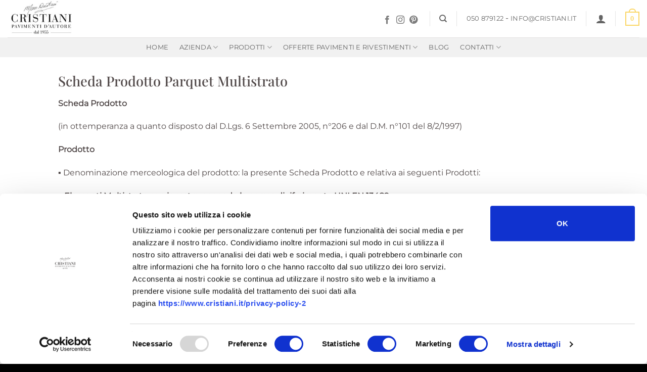

--- FILE ---
content_type: text/html; charset=utf-8
request_url: https://www.google.com/recaptcha/api2/anchor?ar=1&k=6LeMc1gjAAAAABMB7vPOWElFtAyXTs9biReblRlV&co=aHR0cHM6Ly93d3cuY3Jpc3RpYW5pLml0OjQ0Mw..&hl=en&v=PoyoqOPhxBO7pBk68S4YbpHZ&size=invisible&anchor-ms=20000&execute-ms=30000&cb=ufihkbl6qb59
body_size: 48891
content:
<!DOCTYPE HTML><html dir="ltr" lang="en"><head><meta http-equiv="Content-Type" content="text/html; charset=UTF-8">
<meta http-equiv="X-UA-Compatible" content="IE=edge">
<title>reCAPTCHA</title>
<style type="text/css">
/* cyrillic-ext */
@font-face {
  font-family: 'Roboto';
  font-style: normal;
  font-weight: 400;
  font-stretch: 100%;
  src: url(//fonts.gstatic.com/s/roboto/v48/KFO7CnqEu92Fr1ME7kSn66aGLdTylUAMa3GUBHMdazTgWw.woff2) format('woff2');
  unicode-range: U+0460-052F, U+1C80-1C8A, U+20B4, U+2DE0-2DFF, U+A640-A69F, U+FE2E-FE2F;
}
/* cyrillic */
@font-face {
  font-family: 'Roboto';
  font-style: normal;
  font-weight: 400;
  font-stretch: 100%;
  src: url(//fonts.gstatic.com/s/roboto/v48/KFO7CnqEu92Fr1ME7kSn66aGLdTylUAMa3iUBHMdazTgWw.woff2) format('woff2');
  unicode-range: U+0301, U+0400-045F, U+0490-0491, U+04B0-04B1, U+2116;
}
/* greek-ext */
@font-face {
  font-family: 'Roboto';
  font-style: normal;
  font-weight: 400;
  font-stretch: 100%;
  src: url(//fonts.gstatic.com/s/roboto/v48/KFO7CnqEu92Fr1ME7kSn66aGLdTylUAMa3CUBHMdazTgWw.woff2) format('woff2');
  unicode-range: U+1F00-1FFF;
}
/* greek */
@font-face {
  font-family: 'Roboto';
  font-style: normal;
  font-weight: 400;
  font-stretch: 100%;
  src: url(//fonts.gstatic.com/s/roboto/v48/KFO7CnqEu92Fr1ME7kSn66aGLdTylUAMa3-UBHMdazTgWw.woff2) format('woff2');
  unicode-range: U+0370-0377, U+037A-037F, U+0384-038A, U+038C, U+038E-03A1, U+03A3-03FF;
}
/* math */
@font-face {
  font-family: 'Roboto';
  font-style: normal;
  font-weight: 400;
  font-stretch: 100%;
  src: url(//fonts.gstatic.com/s/roboto/v48/KFO7CnqEu92Fr1ME7kSn66aGLdTylUAMawCUBHMdazTgWw.woff2) format('woff2');
  unicode-range: U+0302-0303, U+0305, U+0307-0308, U+0310, U+0312, U+0315, U+031A, U+0326-0327, U+032C, U+032F-0330, U+0332-0333, U+0338, U+033A, U+0346, U+034D, U+0391-03A1, U+03A3-03A9, U+03B1-03C9, U+03D1, U+03D5-03D6, U+03F0-03F1, U+03F4-03F5, U+2016-2017, U+2034-2038, U+203C, U+2040, U+2043, U+2047, U+2050, U+2057, U+205F, U+2070-2071, U+2074-208E, U+2090-209C, U+20D0-20DC, U+20E1, U+20E5-20EF, U+2100-2112, U+2114-2115, U+2117-2121, U+2123-214F, U+2190, U+2192, U+2194-21AE, U+21B0-21E5, U+21F1-21F2, U+21F4-2211, U+2213-2214, U+2216-22FF, U+2308-230B, U+2310, U+2319, U+231C-2321, U+2336-237A, U+237C, U+2395, U+239B-23B7, U+23D0, U+23DC-23E1, U+2474-2475, U+25AF, U+25B3, U+25B7, U+25BD, U+25C1, U+25CA, U+25CC, U+25FB, U+266D-266F, U+27C0-27FF, U+2900-2AFF, U+2B0E-2B11, U+2B30-2B4C, U+2BFE, U+3030, U+FF5B, U+FF5D, U+1D400-1D7FF, U+1EE00-1EEFF;
}
/* symbols */
@font-face {
  font-family: 'Roboto';
  font-style: normal;
  font-weight: 400;
  font-stretch: 100%;
  src: url(//fonts.gstatic.com/s/roboto/v48/KFO7CnqEu92Fr1ME7kSn66aGLdTylUAMaxKUBHMdazTgWw.woff2) format('woff2');
  unicode-range: U+0001-000C, U+000E-001F, U+007F-009F, U+20DD-20E0, U+20E2-20E4, U+2150-218F, U+2190, U+2192, U+2194-2199, U+21AF, U+21E6-21F0, U+21F3, U+2218-2219, U+2299, U+22C4-22C6, U+2300-243F, U+2440-244A, U+2460-24FF, U+25A0-27BF, U+2800-28FF, U+2921-2922, U+2981, U+29BF, U+29EB, U+2B00-2BFF, U+4DC0-4DFF, U+FFF9-FFFB, U+10140-1018E, U+10190-1019C, U+101A0, U+101D0-101FD, U+102E0-102FB, U+10E60-10E7E, U+1D2C0-1D2D3, U+1D2E0-1D37F, U+1F000-1F0FF, U+1F100-1F1AD, U+1F1E6-1F1FF, U+1F30D-1F30F, U+1F315, U+1F31C, U+1F31E, U+1F320-1F32C, U+1F336, U+1F378, U+1F37D, U+1F382, U+1F393-1F39F, U+1F3A7-1F3A8, U+1F3AC-1F3AF, U+1F3C2, U+1F3C4-1F3C6, U+1F3CA-1F3CE, U+1F3D4-1F3E0, U+1F3ED, U+1F3F1-1F3F3, U+1F3F5-1F3F7, U+1F408, U+1F415, U+1F41F, U+1F426, U+1F43F, U+1F441-1F442, U+1F444, U+1F446-1F449, U+1F44C-1F44E, U+1F453, U+1F46A, U+1F47D, U+1F4A3, U+1F4B0, U+1F4B3, U+1F4B9, U+1F4BB, U+1F4BF, U+1F4C8-1F4CB, U+1F4D6, U+1F4DA, U+1F4DF, U+1F4E3-1F4E6, U+1F4EA-1F4ED, U+1F4F7, U+1F4F9-1F4FB, U+1F4FD-1F4FE, U+1F503, U+1F507-1F50B, U+1F50D, U+1F512-1F513, U+1F53E-1F54A, U+1F54F-1F5FA, U+1F610, U+1F650-1F67F, U+1F687, U+1F68D, U+1F691, U+1F694, U+1F698, U+1F6AD, U+1F6B2, U+1F6B9-1F6BA, U+1F6BC, U+1F6C6-1F6CF, U+1F6D3-1F6D7, U+1F6E0-1F6EA, U+1F6F0-1F6F3, U+1F6F7-1F6FC, U+1F700-1F7FF, U+1F800-1F80B, U+1F810-1F847, U+1F850-1F859, U+1F860-1F887, U+1F890-1F8AD, U+1F8B0-1F8BB, U+1F8C0-1F8C1, U+1F900-1F90B, U+1F93B, U+1F946, U+1F984, U+1F996, U+1F9E9, U+1FA00-1FA6F, U+1FA70-1FA7C, U+1FA80-1FA89, U+1FA8F-1FAC6, U+1FACE-1FADC, U+1FADF-1FAE9, U+1FAF0-1FAF8, U+1FB00-1FBFF;
}
/* vietnamese */
@font-face {
  font-family: 'Roboto';
  font-style: normal;
  font-weight: 400;
  font-stretch: 100%;
  src: url(//fonts.gstatic.com/s/roboto/v48/KFO7CnqEu92Fr1ME7kSn66aGLdTylUAMa3OUBHMdazTgWw.woff2) format('woff2');
  unicode-range: U+0102-0103, U+0110-0111, U+0128-0129, U+0168-0169, U+01A0-01A1, U+01AF-01B0, U+0300-0301, U+0303-0304, U+0308-0309, U+0323, U+0329, U+1EA0-1EF9, U+20AB;
}
/* latin-ext */
@font-face {
  font-family: 'Roboto';
  font-style: normal;
  font-weight: 400;
  font-stretch: 100%;
  src: url(//fonts.gstatic.com/s/roboto/v48/KFO7CnqEu92Fr1ME7kSn66aGLdTylUAMa3KUBHMdazTgWw.woff2) format('woff2');
  unicode-range: U+0100-02BA, U+02BD-02C5, U+02C7-02CC, U+02CE-02D7, U+02DD-02FF, U+0304, U+0308, U+0329, U+1D00-1DBF, U+1E00-1E9F, U+1EF2-1EFF, U+2020, U+20A0-20AB, U+20AD-20C0, U+2113, U+2C60-2C7F, U+A720-A7FF;
}
/* latin */
@font-face {
  font-family: 'Roboto';
  font-style: normal;
  font-weight: 400;
  font-stretch: 100%;
  src: url(//fonts.gstatic.com/s/roboto/v48/KFO7CnqEu92Fr1ME7kSn66aGLdTylUAMa3yUBHMdazQ.woff2) format('woff2');
  unicode-range: U+0000-00FF, U+0131, U+0152-0153, U+02BB-02BC, U+02C6, U+02DA, U+02DC, U+0304, U+0308, U+0329, U+2000-206F, U+20AC, U+2122, U+2191, U+2193, U+2212, U+2215, U+FEFF, U+FFFD;
}
/* cyrillic-ext */
@font-face {
  font-family: 'Roboto';
  font-style: normal;
  font-weight: 500;
  font-stretch: 100%;
  src: url(//fonts.gstatic.com/s/roboto/v48/KFO7CnqEu92Fr1ME7kSn66aGLdTylUAMa3GUBHMdazTgWw.woff2) format('woff2');
  unicode-range: U+0460-052F, U+1C80-1C8A, U+20B4, U+2DE0-2DFF, U+A640-A69F, U+FE2E-FE2F;
}
/* cyrillic */
@font-face {
  font-family: 'Roboto';
  font-style: normal;
  font-weight: 500;
  font-stretch: 100%;
  src: url(//fonts.gstatic.com/s/roboto/v48/KFO7CnqEu92Fr1ME7kSn66aGLdTylUAMa3iUBHMdazTgWw.woff2) format('woff2');
  unicode-range: U+0301, U+0400-045F, U+0490-0491, U+04B0-04B1, U+2116;
}
/* greek-ext */
@font-face {
  font-family: 'Roboto';
  font-style: normal;
  font-weight: 500;
  font-stretch: 100%;
  src: url(//fonts.gstatic.com/s/roboto/v48/KFO7CnqEu92Fr1ME7kSn66aGLdTylUAMa3CUBHMdazTgWw.woff2) format('woff2');
  unicode-range: U+1F00-1FFF;
}
/* greek */
@font-face {
  font-family: 'Roboto';
  font-style: normal;
  font-weight: 500;
  font-stretch: 100%;
  src: url(//fonts.gstatic.com/s/roboto/v48/KFO7CnqEu92Fr1ME7kSn66aGLdTylUAMa3-UBHMdazTgWw.woff2) format('woff2');
  unicode-range: U+0370-0377, U+037A-037F, U+0384-038A, U+038C, U+038E-03A1, U+03A3-03FF;
}
/* math */
@font-face {
  font-family: 'Roboto';
  font-style: normal;
  font-weight: 500;
  font-stretch: 100%;
  src: url(//fonts.gstatic.com/s/roboto/v48/KFO7CnqEu92Fr1ME7kSn66aGLdTylUAMawCUBHMdazTgWw.woff2) format('woff2');
  unicode-range: U+0302-0303, U+0305, U+0307-0308, U+0310, U+0312, U+0315, U+031A, U+0326-0327, U+032C, U+032F-0330, U+0332-0333, U+0338, U+033A, U+0346, U+034D, U+0391-03A1, U+03A3-03A9, U+03B1-03C9, U+03D1, U+03D5-03D6, U+03F0-03F1, U+03F4-03F5, U+2016-2017, U+2034-2038, U+203C, U+2040, U+2043, U+2047, U+2050, U+2057, U+205F, U+2070-2071, U+2074-208E, U+2090-209C, U+20D0-20DC, U+20E1, U+20E5-20EF, U+2100-2112, U+2114-2115, U+2117-2121, U+2123-214F, U+2190, U+2192, U+2194-21AE, U+21B0-21E5, U+21F1-21F2, U+21F4-2211, U+2213-2214, U+2216-22FF, U+2308-230B, U+2310, U+2319, U+231C-2321, U+2336-237A, U+237C, U+2395, U+239B-23B7, U+23D0, U+23DC-23E1, U+2474-2475, U+25AF, U+25B3, U+25B7, U+25BD, U+25C1, U+25CA, U+25CC, U+25FB, U+266D-266F, U+27C0-27FF, U+2900-2AFF, U+2B0E-2B11, U+2B30-2B4C, U+2BFE, U+3030, U+FF5B, U+FF5D, U+1D400-1D7FF, U+1EE00-1EEFF;
}
/* symbols */
@font-face {
  font-family: 'Roboto';
  font-style: normal;
  font-weight: 500;
  font-stretch: 100%;
  src: url(//fonts.gstatic.com/s/roboto/v48/KFO7CnqEu92Fr1ME7kSn66aGLdTylUAMaxKUBHMdazTgWw.woff2) format('woff2');
  unicode-range: U+0001-000C, U+000E-001F, U+007F-009F, U+20DD-20E0, U+20E2-20E4, U+2150-218F, U+2190, U+2192, U+2194-2199, U+21AF, U+21E6-21F0, U+21F3, U+2218-2219, U+2299, U+22C4-22C6, U+2300-243F, U+2440-244A, U+2460-24FF, U+25A0-27BF, U+2800-28FF, U+2921-2922, U+2981, U+29BF, U+29EB, U+2B00-2BFF, U+4DC0-4DFF, U+FFF9-FFFB, U+10140-1018E, U+10190-1019C, U+101A0, U+101D0-101FD, U+102E0-102FB, U+10E60-10E7E, U+1D2C0-1D2D3, U+1D2E0-1D37F, U+1F000-1F0FF, U+1F100-1F1AD, U+1F1E6-1F1FF, U+1F30D-1F30F, U+1F315, U+1F31C, U+1F31E, U+1F320-1F32C, U+1F336, U+1F378, U+1F37D, U+1F382, U+1F393-1F39F, U+1F3A7-1F3A8, U+1F3AC-1F3AF, U+1F3C2, U+1F3C4-1F3C6, U+1F3CA-1F3CE, U+1F3D4-1F3E0, U+1F3ED, U+1F3F1-1F3F3, U+1F3F5-1F3F7, U+1F408, U+1F415, U+1F41F, U+1F426, U+1F43F, U+1F441-1F442, U+1F444, U+1F446-1F449, U+1F44C-1F44E, U+1F453, U+1F46A, U+1F47D, U+1F4A3, U+1F4B0, U+1F4B3, U+1F4B9, U+1F4BB, U+1F4BF, U+1F4C8-1F4CB, U+1F4D6, U+1F4DA, U+1F4DF, U+1F4E3-1F4E6, U+1F4EA-1F4ED, U+1F4F7, U+1F4F9-1F4FB, U+1F4FD-1F4FE, U+1F503, U+1F507-1F50B, U+1F50D, U+1F512-1F513, U+1F53E-1F54A, U+1F54F-1F5FA, U+1F610, U+1F650-1F67F, U+1F687, U+1F68D, U+1F691, U+1F694, U+1F698, U+1F6AD, U+1F6B2, U+1F6B9-1F6BA, U+1F6BC, U+1F6C6-1F6CF, U+1F6D3-1F6D7, U+1F6E0-1F6EA, U+1F6F0-1F6F3, U+1F6F7-1F6FC, U+1F700-1F7FF, U+1F800-1F80B, U+1F810-1F847, U+1F850-1F859, U+1F860-1F887, U+1F890-1F8AD, U+1F8B0-1F8BB, U+1F8C0-1F8C1, U+1F900-1F90B, U+1F93B, U+1F946, U+1F984, U+1F996, U+1F9E9, U+1FA00-1FA6F, U+1FA70-1FA7C, U+1FA80-1FA89, U+1FA8F-1FAC6, U+1FACE-1FADC, U+1FADF-1FAE9, U+1FAF0-1FAF8, U+1FB00-1FBFF;
}
/* vietnamese */
@font-face {
  font-family: 'Roboto';
  font-style: normal;
  font-weight: 500;
  font-stretch: 100%;
  src: url(//fonts.gstatic.com/s/roboto/v48/KFO7CnqEu92Fr1ME7kSn66aGLdTylUAMa3OUBHMdazTgWw.woff2) format('woff2');
  unicode-range: U+0102-0103, U+0110-0111, U+0128-0129, U+0168-0169, U+01A0-01A1, U+01AF-01B0, U+0300-0301, U+0303-0304, U+0308-0309, U+0323, U+0329, U+1EA0-1EF9, U+20AB;
}
/* latin-ext */
@font-face {
  font-family: 'Roboto';
  font-style: normal;
  font-weight: 500;
  font-stretch: 100%;
  src: url(//fonts.gstatic.com/s/roboto/v48/KFO7CnqEu92Fr1ME7kSn66aGLdTylUAMa3KUBHMdazTgWw.woff2) format('woff2');
  unicode-range: U+0100-02BA, U+02BD-02C5, U+02C7-02CC, U+02CE-02D7, U+02DD-02FF, U+0304, U+0308, U+0329, U+1D00-1DBF, U+1E00-1E9F, U+1EF2-1EFF, U+2020, U+20A0-20AB, U+20AD-20C0, U+2113, U+2C60-2C7F, U+A720-A7FF;
}
/* latin */
@font-face {
  font-family: 'Roboto';
  font-style: normal;
  font-weight: 500;
  font-stretch: 100%;
  src: url(//fonts.gstatic.com/s/roboto/v48/KFO7CnqEu92Fr1ME7kSn66aGLdTylUAMa3yUBHMdazQ.woff2) format('woff2');
  unicode-range: U+0000-00FF, U+0131, U+0152-0153, U+02BB-02BC, U+02C6, U+02DA, U+02DC, U+0304, U+0308, U+0329, U+2000-206F, U+20AC, U+2122, U+2191, U+2193, U+2212, U+2215, U+FEFF, U+FFFD;
}
/* cyrillic-ext */
@font-face {
  font-family: 'Roboto';
  font-style: normal;
  font-weight: 900;
  font-stretch: 100%;
  src: url(//fonts.gstatic.com/s/roboto/v48/KFO7CnqEu92Fr1ME7kSn66aGLdTylUAMa3GUBHMdazTgWw.woff2) format('woff2');
  unicode-range: U+0460-052F, U+1C80-1C8A, U+20B4, U+2DE0-2DFF, U+A640-A69F, U+FE2E-FE2F;
}
/* cyrillic */
@font-face {
  font-family: 'Roboto';
  font-style: normal;
  font-weight: 900;
  font-stretch: 100%;
  src: url(//fonts.gstatic.com/s/roboto/v48/KFO7CnqEu92Fr1ME7kSn66aGLdTylUAMa3iUBHMdazTgWw.woff2) format('woff2');
  unicode-range: U+0301, U+0400-045F, U+0490-0491, U+04B0-04B1, U+2116;
}
/* greek-ext */
@font-face {
  font-family: 'Roboto';
  font-style: normal;
  font-weight: 900;
  font-stretch: 100%;
  src: url(//fonts.gstatic.com/s/roboto/v48/KFO7CnqEu92Fr1ME7kSn66aGLdTylUAMa3CUBHMdazTgWw.woff2) format('woff2');
  unicode-range: U+1F00-1FFF;
}
/* greek */
@font-face {
  font-family: 'Roboto';
  font-style: normal;
  font-weight: 900;
  font-stretch: 100%;
  src: url(//fonts.gstatic.com/s/roboto/v48/KFO7CnqEu92Fr1ME7kSn66aGLdTylUAMa3-UBHMdazTgWw.woff2) format('woff2');
  unicode-range: U+0370-0377, U+037A-037F, U+0384-038A, U+038C, U+038E-03A1, U+03A3-03FF;
}
/* math */
@font-face {
  font-family: 'Roboto';
  font-style: normal;
  font-weight: 900;
  font-stretch: 100%;
  src: url(//fonts.gstatic.com/s/roboto/v48/KFO7CnqEu92Fr1ME7kSn66aGLdTylUAMawCUBHMdazTgWw.woff2) format('woff2');
  unicode-range: U+0302-0303, U+0305, U+0307-0308, U+0310, U+0312, U+0315, U+031A, U+0326-0327, U+032C, U+032F-0330, U+0332-0333, U+0338, U+033A, U+0346, U+034D, U+0391-03A1, U+03A3-03A9, U+03B1-03C9, U+03D1, U+03D5-03D6, U+03F0-03F1, U+03F4-03F5, U+2016-2017, U+2034-2038, U+203C, U+2040, U+2043, U+2047, U+2050, U+2057, U+205F, U+2070-2071, U+2074-208E, U+2090-209C, U+20D0-20DC, U+20E1, U+20E5-20EF, U+2100-2112, U+2114-2115, U+2117-2121, U+2123-214F, U+2190, U+2192, U+2194-21AE, U+21B0-21E5, U+21F1-21F2, U+21F4-2211, U+2213-2214, U+2216-22FF, U+2308-230B, U+2310, U+2319, U+231C-2321, U+2336-237A, U+237C, U+2395, U+239B-23B7, U+23D0, U+23DC-23E1, U+2474-2475, U+25AF, U+25B3, U+25B7, U+25BD, U+25C1, U+25CA, U+25CC, U+25FB, U+266D-266F, U+27C0-27FF, U+2900-2AFF, U+2B0E-2B11, U+2B30-2B4C, U+2BFE, U+3030, U+FF5B, U+FF5D, U+1D400-1D7FF, U+1EE00-1EEFF;
}
/* symbols */
@font-face {
  font-family: 'Roboto';
  font-style: normal;
  font-weight: 900;
  font-stretch: 100%;
  src: url(//fonts.gstatic.com/s/roboto/v48/KFO7CnqEu92Fr1ME7kSn66aGLdTylUAMaxKUBHMdazTgWw.woff2) format('woff2');
  unicode-range: U+0001-000C, U+000E-001F, U+007F-009F, U+20DD-20E0, U+20E2-20E4, U+2150-218F, U+2190, U+2192, U+2194-2199, U+21AF, U+21E6-21F0, U+21F3, U+2218-2219, U+2299, U+22C4-22C6, U+2300-243F, U+2440-244A, U+2460-24FF, U+25A0-27BF, U+2800-28FF, U+2921-2922, U+2981, U+29BF, U+29EB, U+2B00-2BFF, U+4DC0-4DFF, U+FFF9-FFFB, U+10140-1018E, U+10190-1019C, U+101A0, U+101D0-101FD, U+102E0-102FB, U+10E60-10E7E, U+1D2C0-1D2D3, U+1D2E0-1D37F, U+1F000-1F0FF, U+1F100-1F1AD, U+1F1E6-1F1FF, U+1F30D-1F30F, U+1F315, U+1F31C, U+1F31E, U+1F320-1F32C, U+1F336, U+1F378, U+1F37D, U+1F382, U+1F393-1F39F, U+1F3A7-1F3A8, U+1F3AC-1F3AF, U+1F3C2, U+1F3C4-1F3C6, U+1F3CA-1F3CE, U+1F3D4-1F3E0, U+1F3ED, U+1F3F1-1F3F3, U+1F3F5-1F3F7, U+1F408, U+1F415, U+1F41F, U+1F426, U+1F43F, U+1F441-1F442, U+1F444, U+1F446-1F449, U+1F44C-1F44E, U+1F453, U+1F46A, U+1F47D, U+1F4A3, U+1F4B0, U+1F4B3, U+1F4B9, U+1F4BB, U+1F4BF, U+1F4C8-1F4CB, U+1F4D6, U+1F4DA, U+1F4DF, U+1F4E3-1F4E6, U+1F4EA-1F4ED, U+1F4F7, U+1F4F9-1F4FB, U+1F4FD-1F4FE, U+1F503, U+1F507-1F50B, U+1F50D, U+1F512-1F513, U+1F53E-1F54A, U+1F54F-1F5FA, U+1F610, U+1F650-1F67F, U+1F687, U+1F68D, U+1F691, U+1F694, U+1F698, U+1F6AD, U+1F6B2, U+1F6B9-1F6BA, U+1F6BC, U+1F6C6-1F6CF, U+1F6D3-1F6D7, U+1F6E0-1F6EA, U+1F6F0-1F6F3, U+1F6F7-1F6FC, U+1F700-1F7FF, U+1F800-1F80B, U+1F810-1F847, U+1F850-1F859, U+1F860-1F887, U+1F890-1F8AD, U+1F8B0-1F8BB, U+1F8C0-1F8C1, U+1F900-1F90B, U+1F93B, U+1F946, U+1F984, U+1F996, U+1F9E9, U+1FA00-1FA6F, U+1FA70-1FA7C, U+1FA80-1FA89, U+1FA8F-1FAC6, U+1FACE-1FADC, U+1FADF-1FAE9, U+1FAF0-1FAF8, U+1FB00-1FBFF;
}
/* vietnamese */
@font-face {
  font-family: 'Roboto';
  font-style: normal;
  font-weight: 900;
  font-stretch: 100%;
  src: url(//fonts.gstatic.com/s/roboto/v48/KFO7CnqEu92Fr1ME7kSn66aGLdTylUAMa3OUBHMdazTgWw.woff2) format('woff2');
  unicode-range: U+0102-0103, U+0110-0111, U+0128-0129, U+0168-0169, U+01A0-01A1, U+01AF-01B0, U+0300-0301, U+0303-0304, U+0308-0309, U+0323, U+0329, U+1EA0-1EF9, U+20AB;
}
/* latin-ext */
@font-face {
  font-family: 'Roboto';
  font-style: normal;
  font-weight: 900;
  font-stretch: 100%;
  src: url(//fonts.gstatic.com/s/roboto/v48/KFO7CnqEu92Fr1ME7kSn66aGLdTylUAMa3KUBHMdazTgWw.woff2) format('woff2');
  unicode-range: U+0100-02BA, U+02BD-02C5, U+02C7-02CC, U+02CE-02D7, U+02DD-02FF, U+0304, U+0308, U+0329, U+1D00-1DBF, U+1E00-1E9F, U+1EF2-1EFF, U+2020, U+20A0-20AB, U+20AD-20C0, U+2113, U+2C60-2C7F, U+A720-A7FF;
}
/* latin */
@font-face {
  font-family: 'Roboto';
  font-style: normal;
  font-weight: 900;
  font-stretch: 100%;
  src: url(//fonts.gstatic.com/s/roboto/v48/KFO7CnqEu92Fr1ME7kSn66aGLdTylUAMa3yUBHMdazQ.woff2) format('woff2');
  unicode-range: U+0000-00FF, U+0131, U+0152-0153, U+02BB-02BC, U+02C6, U+02DA, U+02DC, U+0304, U+0308, U+0329, U+2000-206F, U+20AC, U+2122, U+2191, U+2193, U+2212, U+2215, U+FEFF, U+FFFD;
}

</style>
<link rel="stylesheet" type="text/css" href="https://www.gstatic.com/recaptcha/releases/PoyoqOPhxBO7pBk68S4YbpHZ/styles__ltr.css">
<script nonce="GKXymoBC2NDxitneEqIXBg" type="text/javascript">window['__recaptcha_api'] = 'https://www.google.com/recaptcha/api2/';</script>
<script type="text/javascript" src="https://www.gstatic.com/recaptcha/releases/PoyoqOPhxBO7pBk68S4YbpHZ/recaptcha__en.js" nonce="GKXymoBC2NDxitneEqIXBg">
      
    </script></head>
<body><div id="rc-anchor-alert" class="rc-anchor-alert"></div>
<input type="hidden" id="recaptcha-token" value="[base64]">
<script type="text/javascript" nonce="GKXymoBC2NDxitneEqIXBg">
      recaptcha.anchor.Main.init("[\x22ainput\x22,[\x22bgdata\x22,\x22\x22,\[base64]/[base64]/[base64]/bmV3IHJbeF0oY1swXSk6RT09Mj9uZXcgclt4XShjWzBdLGNbMV0pOkU9PTM/bmV3IHJbeF0oY1swXSxjWzFdLGNbMl0pOkU9PTQ/[base64]/[base64]/[base64]/[base64]/[base64]/[base64]/[base64]/[base64]\x22,\[base64]\\u003d\x22,\[base64]/wpc5wqfCkcO6TkbDmMKCOMOfEsOYw5TCujxvV8KRwrRyHn/CqifCrBTDs8KFwotoLn7CtsKAwojDrhJtfMOCw7nDrcKLWGPDhMO1wq41IH9lw6sxw7/[base64]/[base64]/w5MnwpjCgMKJC30zwrZSfTFrwr9UPsOewpdUXsOKwoXCkEN2wpXDn8Orw6kxWzN9N8OifStrwr1EKsKEw6fCrcKWw4AbwqrDmWNJwoVOwpVYbQoIHMOIFk/DmBbCgsOHw5c1w4Fjw6tPYnpLIsKlLjDCqMK5Z8O/HV1dTB/DjnVjwofDkVN9PMKVw5BawoRTw40+wrdad3dYHcO1QMO3w5hwwq5Xw6rDpcKHOsKNwodwEAgAcMKBwr1zMAwmZBMTwozDicOpEcKsNcOPKizChx/CgcOeDcKqHV1xw5bDnMOuS8OZwpotPcKjM3DCuMO4w43ClWnCgCZFw6/CscOAw68qR2l2PcKYMwnCnCLCikURwpjDt8O3w5jDmyzDpyBkDAVHeMKfwqstLcOrw71RwpZpKcKPwqHDmMOvw5oRw7XCgQppIgvCpcOVw6hBXcKDw5DDhMKDw5XCogo/wrVcWiUbQmoCw41ewolnw6hYJsKlKcOMw7zDrXVXOcOHw7XDr8OnNlN9w53Ct2HDvFXDvS7Cg8KPdThDJcOeacOHw5hPw5vCrWjChMOsw47CjMOfw6M0Y2R4YcOXVhzCk8O7IQZ/wqIwwofDkMO0w4DCkcOYwpnClBlfw6XCl8KVwqpwwofDnwhSwrXDjsK6w44Iwr44I8KRMcOsw6nDpG50cx4iwrTDl8KiwonCvG/DkX/DggDCqlHClBDDrnk/w6YrXhXDssKtw6rCscKKw4BPHjXCvMK0w7LDgm1NOsK8w6jClwV0w61cPFQBwq4Cfm3DrEUfw4wJBAt1wqjCmllqwqxzFMK3XjLDj1bCs8O2w5fDt8Kve8KDwqUuwo/CvsKYwrFQE8OZwpbCvcK6GMKdUBvDtcOmJSfDqVlrLsOJwq/CrcO0f8K5dcKwwrvCq3rDjAfDgwvCoS7Cs8O6IRoNw4Rcw4XDisKECUnDuHHDji0Ew7bCtMK1LsK6woUsw4tLwrrCrcOkYcK/I2rCqsK2w6jDkjrCoULDmcKVwolqGcOlVXI3csKYDcKeEMK3O2MhHMKww4IOCX7CosKZb8OPw70nwrc5R3tnw7FFwrTCkcOmYcKUwo0gw4fDi8KRwrnDu34Ic8KCwo7DvXHDqcOJw4MhwoJ+wo/DisKFw63DjQBSw5hXwq17w7zCjjfDs0VsaFVATsKiwoMSR8OLwq/Di13DnsKcw7lGY8OoCErCuMK0XmYxTwcdwqV9wrtubFvDgcORdFbDv8KhL18/woxtF8OIw7fChSXCi3PCuijDocK+wqDCu8ODYMOCVyfDk3JJw6NrUsOkw78Xw6MKLsOkLAXDlcK/O8KHw7HDisKzWU06NMK/wozDrkFrw43Cp37CncOuHsOUEhHDpjHDtWbCgMK/K3DDigMzwoJTK1tyD8OUw6t5JcKBwqLCuCnDky7DgMKRw6HCpS17w4rCvF99L8KCwpfCrGPDnjguw5HDjG81woDDgsKac8OGMcKyw6vCoANcMxvCu1pfw6A0IhvCsU0gwo/CicO/ajp3w50YwopIw7gcwqsPP8KNZ8OFwrJ8wqwNRzTDkXwuAMOGwqrCrytJwpYowqrDlcO2AsKDM8OqBgYuwqEgwqjCpcOfesKFCnp1OsOgBDnDrW/Dv2fDssKiQsKHw7B0JsKLw6HCkUJDw6nDt8ODNcKCw4vCqiPDsnJhw70Pw7w3wpV1wpc1w5tIZMKfZMKhw5fDjMOJLsKPORfDuyUedMOWwoXDscOUw5VqZsOgEcOuwrnDjsO7XVFdworClV/DtsOPAsODwq/CnzjCmh1XQ8OJPSx1PcOsw4Jlw5EywrfCnsOEGgN/w4XCpifDisKsWAFQw4PCqQTCtcOVwpTDpXzCrDwFIGTDqAwCIMKfwq/CqRPDgcOZMg3CnCZlPGRQcsKgaF7ClsOQwrhTwqsEw4tDAsKJwpvDp8OCwrXDnHrCqn0/PMKKMsOlA1/CoMOxXQoCRsOZR2t5DRDDo8O3wonDg1zDvMKyw4Azw7AWwpogwqAGYn3CrMOkEcKnOsOBAsKDYMKpwpExw6RkXQVbUXA+w7LDnWHDp0BlwovChsOaVTkmFQbDmcKVNTJWGsKVFRHCpcKpGAIgwphnwp/[base64]/[base64]/CvRLDrcOxBsK1SFfDqMOqekorPEJDXBPDimR1a1dTdcKsw6fDvcOpTMOWe8OoHsK4ZjovcHY/[base64]/CosKoe8KDdWpEBcOpw6EZOSLCnRfCpHRyIcODEsO9wrXDmSLDucOjTT3DrHfChU0kSsKkwoXCnzbDmj3Com/[base64]/[base64]/[base64]/[base64]/Cv2UAOsKTHgEcOsOHO8KkUjzDkGtSJXVkEzwZMcKqwqt0w5kpwp/DvMObfMO4PsKpwpnCnsOXSRfCksKrw4DClxsswopAw5nCmcKGFsK/CMOfEQhdwqpqCcO0EWoBw6jDtxLDv3lmwqtFbD7Dk8OFGmtnCivDncOGwrsqMcKKw7HCq8OWw4bDlA4iRG/CsMK4wr/[base64]/CucOqwpPDtlfClHjDlAksw5zCqSzCtcOTwqfDmwvDmcKQwrV1wqh5w4A6w4o3ahXCmEPCpkofw5/DmBNiCMKYwqA5wpF/EMKCw6PCicOOHcKwwrbCpTbClz/DgjvDm8K/dGEjwqVqQHwOwpzDs3QRKFjCtsKtKsKkEWTDl8Ocb8OTXMKrTlzDug3Co8O5RHApbsOwcsKewrbDqX/DlkMmwpnDq8OyVsO5w7bCoVfDkMODw7nDtcKFIMOyw7XCpRtUwrZMBsKFw7LDrFpCY1fDhiVBw5/CgMK5YcOBw6jDlcK2OMKFw7g1cMOeb8O+HcK9DGAcwrxkwq1OwpBcwr/DvkhWw7JpRGLCiHAywpjDlsOkCxoRTVRbdTrDgsORwpnDnAorw7IcPElRBHMhw68FUQEwZH9WOUHCvG1zw7fCsgbCn8KZw6vCsUR7KGEowq7DpSbClMOlw40ew55pw5HCjMOXw5kDfjrCtcKBwrEkwpxSwoTCvcKuw4TDgUpGdTh7w59bF3ZhWS/DlsKvwrRqTXNjVXIMwoXCuWXDsmLDsArCgy7DhcK7YjgMwo/Dhh1cw7PCu8KeCDnDq8OBacKXwq5CX8KTw7lqNjjDgH7Di3DDqHVawq9dwqErQ8KBw6gQw5R5Fx9+w4XCry7DnnEqw6B9dnPDhsOMaBZaw64Wc8KJacK7wofCqsKVJlw/[base64]/[base64]/[base64]/DucOFw7nDhMOrVMOowoTCssKhwq/CiQRCwq0WaMO3wod6wrdPw7LDrMOxMmXCtkvChypUw4cSCcOUw4jDusOlfcK4w6DCkMKhwqt/FyrDj8K0w4/CtcOTQWrDp0F1wpfDoyMBw4rCiHTCi1ZYYkNuXsORJ2hlXErDgm7CqcOawrXCiMOWV0DClEHCphwySQjCtcOSw68Fw7xfwrNuw7B1bR7CvHjDksKCRsOSIMKRZD84wrnDvnYRw4jCi3rCv8ObFcOmeh/CicOfwqjDsMKHw5cKwpPCh8OPwr3ChU9gwrFTNU/CkMOLw4LCn8ODfSstERkwwo98bsKTwoVuMcOzwo/CssOkwrzDt8OwwoZVw73CpcONw54/w6htwpbCi1MVCMKicERKwo3DiMOzwptUw6paw4rDoxEoacKhGMKYHX4kK1MuIm8dUhPCozfDsBLCvcKkw6ctwpXDlsO4dlQxSxVcwpEoAsOgwpDDqsO/wot4fcKRw74fWcOXwqAiL8OhGkDClcKyNxTCr8OzEmMFEsOjw5gzcENDf2bCjcOIH1FODjjCm2kcw4XCs1oOwqzDmAfCni0Dw47ClMOEJT7DhsOGNcKmw4xCOsOFwrVyw6B5wrHCvsKFwqImbivDjMOgByhGwq/[base64]/DlsOhNMKnw5DDqXXCssO+e8KkwpYGBRrDu8OAbMOtwrVew5Npw7NoP8KaV3Ncw4ptwroaKcKUw7jDo1AMR8O2YQhJwp7Dr8ODwrwUw6Y5w4I8wrDDrMKpQcOVOsOGwoNvwozCp37CgsO/EDxzUsO6I8K/[base64]/L8OMw7HCnMOPbsOJw73CsMKlw6TDqwVKfcKcwqbDh8Onw78vEDxWTsOSw5jDlxpTwrR8w7vDr1R4wr/[base64]/DlGYVwp02dMKrR8OKS8OYw43CicKgC0fCgGEdw4E6wrxLw4Uuw6FXaMOKw5vCp2InTsOtA3vDsMKPMWXDrHx+dWjDmDXDl2jDo8KZwqRIwq9MLCPCqScawo7Cg8Kew61BOcKzfzbDiTPDncOdw6kHNsOtw790HMOMwrPCocKgw4/DlcKfwqJUw4IGWcOxwqNVwpjCgThcGcOcw4/CiWRSwqbCnsKKBDcZwr16wr/DosKqwrsAfMKdwpYqw7nDpMOuCcK2IcOdw6glHiDCrcOIw5FFE0jCnWfCqHpNw4jCqFk5w5XCnMO2LsK6DyVDwo/DoMKoOkrDocK8AXrDjVbDtTHDpjsbU8OtB8KVfsOkwpR8w5Ufw6HCncKNw7bCr2nCv8OswrxKw5zDhkDDn0lPNx0fGzvDg8KIwqEMC8OdwqZWw6onwr4fV8Kbw63CgcOlSAl0P8Ogwo9Hw7TCqwZEPMOJZGXCk8ObHcKqO8O+w65Pw4Jqc8OVecKbF8OLw53DpsK/w5HCnsOGDBvCrMOCwrAOw4rClld3w79Qwq/DuwMiwrjCpHhfwrjDrsKZczoMIMKDw5BgO3/DpXXDtsKnwrtgwozDp2jDv8Kaw5kHYRw/wpkEwrnCtMK5RsO7w5DDqsK8w5MDw5nCgsOpwrwaMsKAw6ALw4jDlD4IEyIhw5HDiUs4w7DCicKcH8OIwohcKsO/WsObwrghwpTDg8OkwqLDqx/[base64]/DtcKGUkt6woB/[base64]/YMK1SMKkwqopesKTwqsWMBjDhMKEasKJwrPCh8OpGsK3CBDChGVMw6ROWTTChS8mFcKCwqLCvlvDuRlHBcO/[base64]/Cg8KMwpbCmMOowo8WIMOXNl7CtCJAwpUYw4oXDcKEC3tZAFDCmsKvZThTJk12woETwqLCmSjCuTJgwrUmFsObXcO2wrdRTcOAMmobwqPCtsKMdcK/[base64]/CiE7CoMK4fhDDqmPCm0lvSXvDpnFBBMKbacOmHmLDqg/Dv8KgwpV4wrwIHR3CuMK1w4w4JWbCqi7Du3ZfFMOfw5zDhzplw77DlsKKFAMHw53CgcKmUgjCqDEAw6dUKMKUTMODwpHDgQLDjsO0w7jCvsK/wrIsVcONwpfDqjY3w4bCksO4fynChTM0H33Cr17DqsKcw4xINzTDpmHDssOfwrQxwofDnlLDqjsPwr/Cpj/Dn8OuD0diPljChR/Du8KjwqXCi8KZdW/CjG/[base64]/Cp8OWR8OTw4/[base64]/CojltKRTDm8OgKQbDhBzDoyxiwpdLQAHCmlwHw4rDlDJxwpnCoMOFwofDljbDmcOVw5JDwpvDj8OLw583w4sdw4/Dh03CvMOBFGMufsKbOTYdG8O0wp7CpMOUw5XCn8KRw43CncKqdGDDvsOdwoLDusO2Jnwsw5YmKTdCJ8OrIcOBW8KNwr9Tw7dPABAow6fDoEgHwoA9w4PCiDwjwo/CksOXwq/CiyBnVH9PemTChMKSMQUfwqRQTcKUw44YTsOhF8K2w5bDpxnDlcOHw4jCqyJTw5nDvz3DjMOmVMKsw53DlzA4w6k+QcOawppiO2fCn1ZZNMOAwrrDtsOyw67DtTFOwrlgPA3Dlx/CrVfDlsOXZCgww7zCjcODw6LDqMKTwpbCjsOoGDbCicKlw6TDniUgwoDCjXzDscOsWsK1wqHDiMKEdTbDrW3ChsK/SsKYwrrCu3haw4bCvsOlw4l7XMKSNRDCpcKZaFx2wp7ClxhZQcORwp5FaMK/w7lMwpFGw6M0wosNKMKKw57ChMKswpTDncKEIFzDtUfDk1LChBZBwrbCmxAlesK5w61kY8KEEgUiKhJnJsOZw5HDo8KWw7rCncKudcOHO3k7F8KgRnMfwrfChMOPw5/CtsOFw7Ahw5J+N8OTwpPDtAfCjEkow6cQw6luwqXCtWdED1ZBw5xZw6DCh8KxR213XcOWw41jGkQIwo1fwoYIVnVlwrTCmnfCtG0AVsKgUzvCjMOlHFJ0HkfDicOkw7jCiyw1DcO/w7bCqWJjUE/CuADDqTV4wrN5fcOCw5zCu8KRWio2w4/[base64]/CoXbCtHQiwpjDnXF8w4RVF1bCslDDo8OiP8OAWgYvYMKJQMO/LxLDlRLCosOUXRrDr8O2woPCoiABaMOjZcKwwrcGUcOvw5zCjDsKw4bCqcOgPwzDsxDCmsKOw4XDiQjDqUU5dcOKNyPCkEPCt8Oaw6sXYsKZTgg5XsKAwrDCsgTDgsKxP8Oww5LDtcKFwqUnYR/CtmTDkQAEw4Zxw63Di8K8w4HChMK0wpLDiFd3ZMKaKVY3fh7CukkYwpnCpmbCpl3DmMOlw7Vnwp8OaMKYZ8Ohb8Kiw6p8TDvDuMKRw6ZrbsOFXyTClMK3wonDvsOrCC3CnyYMQMKEw73ChX/CunHCiBnCjMKNOMOww5pQHsOyTlYEHMOBw5XDncKmwpQ1XlXDlMKxw7jCm2rCkgXDnn9nIsOyY8KFwr7DvMOkw4PCqgfCssOAdsO/Fh/DoMKdwrJRXUDDjQXDssOMfSNOw6xrwrxZw6FGw4PCu8OUWsK0w4jDnsOACDc7w7x5wqIfYsKJNHl0wrhuwpHCg8KURjpQDcOdwpPCsMKaw7PCgDp6I8OENcOcWUUHC23DmWVFw6jDs8OMw6TCmsKUw4zChsK/w6AJw43DjggMw74kOQAUTMKHw7HChwfCil/DsjY+w5HDl8OICEfCvCxdXn/CjWLCtWY7woF/w6DDg8K9w43DqQ7DkcKBw6/[base64]/CncOWw4rDqxFHa3NYU8Kjwr0UekXCsj/DoXHCq8KfCsKGwr0sYMKfB8KDUcKIQ2RpGMOrMVFRPQbDhgDDvgZFC8ODwrDDtMO8w44/FFTDrGI6wqTDihbDhAN9woTChcKhPD3Cnn7DqsO0O13DrFrCm8OUHcOObcKLw5XDncK+wpsBw7fCsMOYbSfCsmLCmGbClkVaw5XDgH46TnErK8OkT8KMw7bDosKsJ8OGwqI4K8O7wr/DhcKtw7TDksKhwoLCjzHChA3DqEd5Hk3DnzTCkgHCosO4JMOwd0tlCSHCgMOuH1jDhMOZw4/DucOVAzI1wprDlyjDicKlw6xBw6ksLsKzCsK9YsKWIi3CmGnCrcO1Nm5Aw7Nqwp9kw4bDv00TPRULH8Kow58HSHLCmsKGQ8OlEcKrw5Mcw6XDti7CrH/Cpx3CjsKVD8KOKGRFJ29PWcOHS8KiPcOLZE8Tw4XDtVPDo8O+AcKTwpPCq8Kww6hAfMO/wpvDpn3CgsK3wo/CiU9rw4xWw5rCmsKfw4nDiXvCigR7woXCncK6woEnwpfDsm4LwoTCqS9MNMOtGsORw6VWw4FAwonCusO5JCd5wq9Jw7/[base64]/w69cwpnCpcOFBcOnwpJHb3tgw4rCn3vCocKqbipAwojDpBcxGsKfCAwSI0lgHsOWwoTDosKkYcKswoHDnFvDqz3CuzQPw7zCqz7DoQrDo8OMXHMmwrfDhz/[base64]/[base64]/Q8KSKWp3BUvCo8Kkw64mw5oHIcOywoBkw5DDrXPCqsKNdsKOw6bCnMOoJcKnwpHCmcOVXsOJSMKPw5bDkMOkwqw9w5gkw5vDhGwcwrzCqQnDiMKBwrBLw4HCqsOnf1HCoMOBOQ3Du3XChcOMNBDClMOLw7fDkFtywpwtw7FSDMO7U0x/UHYqw7tEw6DDvQksEsOJPMK1KMOGw5/[base64]/DpT1TLXpmw7rCoiTCvsK9cBBOTsOzHETCicO9w6/DpBjDksKxQUtdw7VUwrt3S2zChnTDj8Otw4x5w7LDjjfDogRfwpPCgwVPPmY9wogNwpXDtMKvw4slw4FkQ8OeaTs+ABF4TkfCsMKJw5gLwo8nw5bDiMOoKsKiIcKTHE/CtG7DpMOHJQMjPT5Lw6Z+RGXChcOIc8OswqXDt2TDjsKcwrPDkcOVwrLDkCDChsO2cWLDhsKfwobDosK9w6jDicKvOQXCqmPDicOGw6XDicOREMKow4PCqHc+MkATQMOSLGh8K8KrAsO/VxhuwpTDsMKhMcKXcRklwoDDjxAswqkWWcKrwpTCti4fwrx8U8Kfw5HCgsKfwo/CpsKIUcKATzgXU23CosKow5QqwqcwE1kuwr/Dmk/[base64]/[base64]/wqEfF1fCrjjDnsKTKMO0wqXDjkpiOMKawo3CscKyPUR4w4/DqsOUEMOAwpjDqHnDhVMgesKqwpHCgsOtOsK2wpRWw4c0LXbCpMKELBtEBi7CkFbDusONw5XCocOFw4nCsMOiSMOfwq/CvDjDjBbDiU4awrLDo8KBHcK9A8K+H1gPwpMGwrUoUBDDhQtYw6zCiQHCtWtawrrDrzrDiVZAw6DDiHciw5oIwrTDgADCsyYXw7/CnWpBO1xRW3LDpjE/[base64]/ChUDCszVVecOyXkJydsOfw73DsXZmw6vCoCXCtsKSDsKRcmjDqcK7wr/[base64]/CtcOOUXnDrsOGS2TDjj5aVEhvwph0wo8aw7LCi8K7wrLCuMKMwokJZTzDrho0w6/CrMOhbDdyw7QBw7Nbw53DhcKjw4LDiMOaOh5IwrRgwoVBfALCocO/w5krwqJDwoBgbwfDrcK1Kgw5NS3CkMK/OcO5wqLDqMOgdsKkw6IYO8KGwowawrrCo8KcC2Zdwo0xw5xkwpknw6fDnMK8X8OlwoVacVPDpikKwpMTNyNZwrsPw5DCt8OFwqjDh8ODw6kBw4UAT1/[base64]/CnkvDh13Cs0PCtXR/w6PCnMKxP8KDwrReahgFwoHCo8OSFnnDgUVKwosnw4lxBMKRZ1cpTMKsaVfDiAFwwp0NwoPDrcOWfcKBC8Kjwo5fw47ChMOrScKpVMKwbcKnakQ+w4HCkMKCNBzDoULDoMKcb14bVDM1Ah3CoMKiJ8Ojw7sNFcKfw6J9AFrCmgHCrGzCoy/CrsOgfAzDucOYPcKPw6M5TcKGfRjCusK3axEXScO/Mz5Gw6JQdMKmYQPDpMO8wobCoj1SBcKKTU0jwrg4w7/ClsKHN8KfX8OIw4Bgw4/DhsKhw6bDk0c3OcOowqpkwrfDgE8Kw6DCiCfCsMKFw50ywp3DmFTDqjNvw7BMYsKVw67CkX3DmsKGwo7Dl8OewqgjB8Kcw5RjN8KNDcKwbsKUw77DhQo+wrJQOUF2OlgiEjvDp8K8ch/Cs8O+OcK1w5LCikHCicOuRkwvIcK2HCIbTsKbFzXDhCk/[base64]/UGJGw67DksOuw7g7wqAHw7lZwqfDsBYbeVPCgngMb8KdKsKYwr7DvRjCmjrCuQcqU8Kmwrt8CT7DisOZwpzCnDDCmMOYw5PDr2tYLALDqDrDssKpwp10w6/CiV9pwrHCtEMnwpvDjXAtbsKSe8K6fcOFwpJ6wqrDnMO3KSXClQvDvW3Cl2jDtB/DuFzCh1TCgsKJGMORGsK8BcKoYnTCrW5ZwrbClEAoGGNCHgrDgT7CijnCtMOJaE5HwpJJwpl9w7PDo8OdRmEXw5fCpMK5wqfDgcKbwq/[base64]/wr/DjcKtw751C8KYIsKlw4c4wqZ9w6IAwrNywqPDv8Oww7nDvVlkW8KTA8KvwoduwoPCvsKyw7AVVC9xw5LDugJRIRzDhkcGFsK+w4kUwr3Cow5fwo/DoyXDl8O9wojDg8Oqw4jDusKXw5dVXsKLAyfCjMKTBsOqXsKOwplaw5fDmlF9wrPDtUkqw6TDgFhURSPDsmHCrMKUwqjDg8OPw75zOiN+w5XCpMKhSsKpw4Jiwp/CgMOpwr3DncKhKsOkw47CrEUFw7kKUCsZw4IpV8O6RiBPw58GwqDCrEcvw6LCi8KoQzctdwXCiyPCl8O3worDjcKlwogWCGJPw5PCozXDkcKWX1h9woLCusKmw7MDN1EWw6DDn3XCuMKRwolwXcOoccKIwq/DpyTCqcOYw5puwp9kXMOpw6QcEMOLwp/CmsOmwpXDr0TChsKXwpRAw7AXwqdIJ8Ozw7ouw67CkkNaXxzDtsOVwoV/RSVCw5DDpEPDh8Knw4kSwqPDjmrDqVxAD1vChHLDpl50OlDDonHDjcKHwqjDn8KNwrwkG8OGQcOOwpHDlS7CrgjCnTHDv0HDolTCtsOxw6ZVwox0w6xrYT/CvMKcwrDDosOgw4/Cp3nCh8K/w7RPHQIwwp0rw6s5SUfCrsOIw7E2w4MmKlLDicKmeMKgbFF6wot7ARDCrsKPwqbCvcOZTGzDgh/CrsOyJ8KBJcKCwpHCiMKLAxppwprCmMKbKMKzFjbDh1jCmsOUw64hHmnDujHCrMOyw6bDkEovdsO7w4AHw4QSwpIKOxlNIRsHw4/[base64]/DtlBxwrLDg8Kjw5nCncO5LGDCp3PDrSDCtU52PsOVBU8kwqDCvMOGA8OXOTkLb8KFw5YRw6bDr8ObbcKyVRzDnjXCj8OLMsO6LcKlw5sOw5LCvx8HRsK5w4IXwoVswqsbw756w61Vwp/DuMKoVVjDu1Z0aWHDk0jChEdpXTgkw5AIwqzCgsKHw64SZ8OvLQ1DE8OEMMKXTcOkwq5ywpNbYcOSHQdBwoLCisOZwrPDlxpzXUnCuxJ/JMKtTHnCggTDqiHCmcOvYsOKw6vCq8OtccOZLlrCqMOAwoBBw403O8OLwpXDqGbCr8K/SBxYwokcwr3DjEbDsD/Cvyo5wr9WGxvCocOvwpzDkcKQVcO6wpzDpSzDigIua1/CoUgsa2UjwqzCtcOid8KJw75cwqrCinHCgMKCBB/CicKVwoXCjEx0w54cwrXDoXTDisO8w7Ecw70nVSLDqB/Dj8K7w6A9w5rCn8KMwq7Cl8K2LQg+wpDDgDdHH0TCq8KZEsO+G8KPwrdJR8K9F8K2woQSc3J4Gx1QwoXDqWHCl1EuKsKiQkHDisKCJGHCosKSLcOqw5FbB0DCoj5zbiTDrF5owpdSwp/DpU4uwpsaKMKTXFM8M8Oiw6Yow6N8ehBQBsOfw40fcMKoOMKta8O3egnCpcO8w7Ncw5fDksO4w5XDucKDQjDDqcOqDcOyLcOcC2HDpH7DqsOAw6DCm8ONw6law7rDpMO9w6/CnMOxfHkzDsKQwoFQw4DDn31mXUrDs01XScOGw4DCssO2wpY0fMK0I8OdKsK6w6zCphsRLcKBw4DDiF/CgMKQYilzwrvDsykHJcOARBrCr8Ogw40Wwoxrwr/Cm0Jdw4nCosOww77DjzVkwoHDpsKCNT1awq/ChsK4aMOGwqZ3dWFpw78Tw6PDsHFAw5TCgiF4JwzDlyDDmhbDjcKOW8OrwoEeKgTCkx/CrxjCrETDj2MUwpIXwr57w5fCoSDDtAXDqsOYJU3Cn0XDhsK2O8OfPwZXNTrDhG5vwqbCvsKgw4HCg8OhwqDDsDvCqUTDt13DiRLDjcKIa8K8wpUZwrB9R1x7wqjDl35Aw6AqJVl/w4cxBsKJGhnColBIwqgqZcKkI8KHwpIkw4zDuMOdecOtcsO+BHI3w7/[base64]/[base64]/DqMOFdsOpwobDocO2w4fDsSdITMOUci3DisOXwowuw6HDi8OtMMKjaBXDgRTCg1Nsw7/Cq8KVw6JXG0UneMOhAFDDs8OSwp7Duz5HfcOKCgTDomkBw4/Co8KGSTTCuW9Hw6bCkx3ChghZO1PCpisjBSsMMsKsw4nDnCvDmcK2eGUawoZCwp/CgWcrMsKlJijDlCVCw6nCmgcGcMKVw6zCpSsQaRfCk8OBTicvVD/CklwOwo9lw5oXRntFwr0/[base64]/wonCgcOgwoliw5DDvFLCkHTDvwBrJ8KsTg1zFsK0EcKVwqPCocKEf2t3w7zDq8K/woNawq3DicKBTkHDkMKiMzTDvGViw7shQMOwYEBuwqV8w5MAw63CrzXCg1Z7w7rDq8Ovw4lEYsKbwpXDhMOCw6XCpEHCpnpOWyPDuMOVIhxrwqMAwrwBw4DDp1MAI8KbdCcZZ3zDu8K7wrzDjDZrwrMxdV4HLT4ww4tIVRAww5MLw74yQkFKwovDpsO/w7LCrMKCw5Y3EsOow7jCg8KVEUDCqH/[base64]/CpRzDi8KBwpjDlyXCjMO/wrduw4rDpnXDohI/w55pQ8K+NcKTIk/DpsKlw6ROIcKkDA4acsOGwo1Gw6XDikLDvcOEw5scBmgtw79pQ0Nyw4JoIcOlCF3CnMKrV2rDg8KfM8K7LwPCuQ/[base64]/SMKiw5bDjcK3EjJ4dsO7w6/DpGXDkVIAwpstZMOjwobCksOCNiAjX8O2w4jDsFsSfcKzw4bDvVPCssOKw7p9XF1hwrrDjk/Ck8KQw4kAw5bCpsKZw4jDvRtEIG/[base64]/CgMO4woPDucKCw5LDk095LcO6VSzCrC4Mw7DCik9vw79KGV7ClQXCvE/CtMOmcMO9FMOZAcOhNgN3Hi4FwqxOTcK4w4PClSQ3w60pw6TDocK4asKzw4lRw4rDvR3CrjwAKwfDgVfCiTAxw61iw4lXT37Cn8O8w4/CvcKow6Inw43DkcOQw4lXwrEGbcO+FMO8CsO+U8Oww7vChcOLw5bDjcKYB0AzKDB+wqDCscKlCFTCjUVlC8O8ZcO3w6DCjcK4HMORacKSwonDpsO+wrjDkcOFIz9Qw6VQwqw2HsOtL8OhScOZw4BpFMK9OErCokrDssKJwpkxeVvCjy/[base64]/Cm0kcw57Dp0ZUw7bCsjc1wrhgw4JoJDDCl8K5BcKyw4UywqDDqMKRw4TCpXXDm8Ova8KCw53DkcKbVsKnwo3CrmrDtsO+OljDhFw7f8OhwrLCv8K7fCx3wrliw60IRUkLbcKSwr7DosKMw6/[base64]/CjxnDhsKRwp/Ch8Onwog4w6/Dig8SYlAMw7p7ccKxP8KbEMOFw6NeUCfDuHbDnwfCrsKTEEDCtsKxwr7Cln4Qw53CrsK3KzvCoyVtacKsOxnDsldLFWpGA8OZDX0hfFHDgWrDu2nDusOQw47DjcOIO8OIO2TDvsKdSUhLOcK0w5V1PUXDuXwdE8K9w6PDl8OPZsOXwqLCt3/DtMK3wrwSwofDhSXDscOtw5ZswrkSwp3Do8KIG8KAw6ZWwoXDsErDjzJiwpPDnQvDvgfDj8OdEsOab8O2QkJswrlAwq4ywozCo1BgNlV8wo96D8KoIWUkwrrCumMiAzTCssOOXMO7wpNyw5PCicO2fsOWw4/[base64]/CmsKRABJxw5jCk2/CisKFw4lMc8Ofw63Dqk87XMOHOn3DucKCSMOuw4J5w6Jvw4law7soB8OEeXAfwolQw6PCu8KeUSwjwp7CtmAlX8KPw5fCk8O1w5Y8V3XCoMKmD8KgOBjDiTHDtkTCvMKFHxbDqwLCsG/CosKCwqzCs3oINFgVXw5YW8KXfcK6w7HCjn7DomBWw6TDk3obNVjDhVnDlMOTwq3Dh1s0VsK8wrsXw4swwpHDoMK5w6dESsOqJjA5wptmwprCg8KkY3AJJSQEw4ZYwro2wonChHDCncOOwocrLsK8w5DCgGnCtCzDscKsYjfDrBNHXDbCmMK2XjUHRQ/[base64]/f1tDLMOUw5bCsHrCkQoSTcOjw4d8w7wLwqbDrMOwwpELd1nDq8KwVmfCkEM+wplQwqvCssKpfsKzw7NBwqrCs19LKsOVw73DjDjDpwvDu8KHw713wpJoA11owqDDtMK2w5/CtAUww7HDh8KRwo9uRFx3wprCuxzCmA0tw7zDsiDClzZ5w6DDgQbCq0c1w5rCvRfDo8OpCMOVcsK4w63Djj/[base64]/DuCMcUSsJw5QCwpoAbMKGDcKdR2TDk8KdWyDDi8ONXGvDmsOQSSt2HToqIcOUwrgPEnQvwq9wEDPDkVYtcxZFUWceeD3DmsOfwqfCg8K0dcOCAkvClivDjsOhecKfw4LDqB4hLx4Jw4jDn8OOejbDhsOxwqQQTMOJwr00w5XCryrCqcK/[base64]/w7DCjUPCrMK6dcKMw5vCgiNiw7tkXlUoVS7Ch8O/w5UcwprDisOYI2tARsK5RTjCjkbDlcKDRFBwCzDCssKqFkFuIzdSwqAFw7LCiiPCisOWW8ONenjCrMOfNTPClsKkAURow7fCtFzDgMOmw7/[base64]/DpsOnw4/DvMOGwpvDm8KNwrTDokrDrzIIwpNOwrbDghrDu8OpUn8RYy87w4IrNE9zwq1jfcOYJDoLZSzCq8OCw7vDvsKPwrtuwrZ8woFjSEHDinDClcKJSiU7woRIesKYdMKDwqRnSMK/woYAwo54DWk9w7U/[base64]/DinHDrsOeFcK/[base64]/CrHApwrvCp8OKw7RmOgtawoTDu8K0RAd/H0fDnMOQwrPDhhZ7A8K+wrHDo8O/wpfCq8KbKTfDvn3CtMO/OsOvw6pILFE4TSXDugBVwq/DlWhcSMOrwrTCqcOKVAMxwo0jwp3DmTvDp08pwrAUBMOoMgljw6jDqFzCtT8GZiLCszRtTcKAGcO1wrvDgWw8wqZ+R8OKw6DDo8K/GcKRw57DosKhw6x/[base64]/CosOUbG7CgcOmGcK+WRPDjRw6w5oWwpXCshlzNcOSAUQMwpsAN8KawpvDjB7CmB3CrH3CncOAwpTCkMKGZcO2LGQCwoIRSxc8EcO7fA/[base64]/CoixLw6Z9w5HCvsK6Fw1vXMO/wrM6CQXDqTTCghvDtyJiDCDCvgkrUcKYMcK3HgjCiMKRw5bDgknDlMOEw4FJcRlAwplLw57CoE1Pw7jCh30LZgrCssKFIjxdw5ZCwpliw6bCmipTwq7Dj8KpCSc3OwR5w5UZwo3DlC4oR8OdDyYpw4/DoMOTUcOQZ2fCicOJW8KUwrvCs8KfCxJeYnAHw5nCpTYcwqTCr8OTwobDhcOUWQTDr3NudigBwonDt8KMay9TwprCvcKWfGIbfMK/Dw1iw5sMwqsNMcOXw7phwpjCvhrChsOxC8OQKnIjAgcBYcOowrQxZ8Omwp4gw440IWcFwp7DikVEwpLDj2jDmMKfAcKlwrJqJ8K8IsOrRMORwqrDhTFPwqzCuMO9w7gxw5DCk8O/w5HCsxrCocO4w7N+FWjDjsKSUwJ5A8Kiw60/wr0LWw5mwqgnwr1EdC3DmSs9H8KdM8OXfcKCwo07w7oOwonDoG1zUkvDt1gNw4xCEjpxYcKBw6TDhjYUIHHCnEfCosOyYsOvwq/Ch8KjETUzKHxMVzHCl07DtwvCmAEDw70Hw6pcwoJOWwEzIMKTWxRiw48dMCnCl8KHVHDCsMOgVMKpdsO/[base64]/wrjDjMO7wqB0acO4Vw1OwpsYWsORw5HDqyfDt3o4AgZdw6UIwrbDqcO7w4TDqcKVwqbDp8KHeMOlwpDDlXA4OsKrYcKxw6Ryw6XDiMO+U1zCr8OJBgXDsMOLfcO0TwJCw6fCkizDgXvDu8Kjw5DDusK6SHxTPMOOw6Z4W2pAwpzCrREUdcKIw6/ClMKvPW3DozVFZUbCgCjDkMKMwqLClx7Cp8Kvw6zCjm/CsnjDhhk3Z8OEFGckPWXDn39BcHYawozCucO7F3BrdQrDtsOIwpx2Ci0dehzCt8Oaw5/[base64]/DucK6A8Oww7PCoT/DvX/DhQ1Rw7/DqMKBRGHDmCUUfE7Cm8O/T8O2VFnDgWLCicKgQsOzRMOew5TDmGMEw7TCtsK5GyEaw7TDnADCpTdJw7QUwp/ConctYDzCmmvDgB4cOSPDlwPCkXDCnHLChxAuBVt1a2jCiiMgLDkLwqZQQ8O/dm9WaWfDu21jwp1lAMOlZcKiAnBscsKdw4PCtmB/fsKmacOWY8Oqw5o4wqd3w5DCgmQmwqBnwqnCp33CisO0JEbDuitMw5LCsMO1w7x7wqlLw4tSTcKiwpVdwrXClCXDlQ8/YTkqwrzClcKGO8OvPcKBYMO0w5bCpGrColzCq8KFRVUrcFXDsk9ROsKDWwFCLcOYFsKwQFsDEikXVcKnw5p/[base64]/DrFvCn0vDnlBow6rDmcOZwq3DrQ9Ww6ULb8KSL8Oww4/DnMK1V8KmSsKUw5DDiMK7OsOUDMOLH8O0wp7CocKTw48iworDpAcfwrpmwqI4w4EgwpzDpizDu1vDrsOxwqvCuE8pwrTDgcO2KDN6wo/DpznCj3bDvzjDq34ew5ADw58Jwq4cNCU1EydcfcOSFMOGw5wRw7XCrU5rdjoiwoTCicO/M8ORQ0wKwoPDuMKTw4XChcO8woQ2w7nDnMOsJMKYw5/[base64]/bMOSw6jDoh/[base64]/DgMKpAgXCnVoEwrHChsKZw7tUUyXCggZ3w69ewpXDgyNDFMODRjXDk8K1woBhVwJ+d8K5w40Ow43Cq8O5wqZ9wrHDljFxw4x1L8OvYMK2w4gSw4rCgcOfwqPDjVcfPknDtQgtBsOMw7XDk1wiKsO6KsKzwq3CilxYLlvClsK4AXnCpD46CsOvw4vDmcOBN0/[base64]/[base64]/[base64]/Do1TDrhjDosKZIkjCumzCsAHDvDdiwqsywqF5wqXDsBs7wqLCmVVMw6rCvz7DkErCvDjDvsKaw54Xw7XDt8KVOkPCp1LDsTxHKlLCusOAwqrClMOIBsKPw5EVwpzDihgnwoLCo2kNP8KAw5/CpMKMIsK2wqRgwrrDmsOpY8KhwpPCuWzCgMOZMiVYUA4uwpzCozbDkcK4woRTwp7Ck8KPwpLDpMKww4cyeX0uwrVRwox4CAITQsKTMkrCv0hTSMO/woQKw6ZzwqLCoELClsKWJ0PDucK+wqZOw4kBLMOPw7bCnlZ9EcKSwoZJQnXCri5cw4/DvCHDpMKLCcKHXsOQ\x22],null,[\x22conf\x22,null,\x226LeMc1gjAAAAABMB7vPOWElFtAyXTs9biReblRlV\x22,1,null,null,null,1,[21,125,63,73,95,87,41,43,42,83,102,105,109,121],[1017145,130],0,null,null,null,null,0,null,0,null,700,1,null,0,\[base64]/76lBhnEnQkZnOKMAhmv8xEZ\x22,0,0,null,null,1,null,0,0,null,null,null,0],\x22https://www.cristiani.it:443\x22,null,[3,1,1],null,null,null,1,3600,[\x22https://www.google.com/intl/en/policies/privacy/\x22,\x22https://www.google.com/intl/en/policies/terms/\x22],\x22OEhs2780AhW1nnavZxs2gTxWq+tNTdzt4WvBzc9OzHA\\u003d\x22,1,0,null,1,1769122927558,0,0,[182,214,132,233],null,[64,239,158,130],\x22RC-9CcQCdgWcBEzhw\x22,null,null,null,null,null,\x220dAFcWeA67_Cb7GjXW2fXsClEEcbU8j8xB_I20BXqDwIIfnjbqjCDFGrb11yZBWKnJa36cvBewYliOZ1mrSLjCoH8JYCtCrpyOeg\x22,1769205727490]");
    </script></body></html>

--- FILE ---
content_type: text/html; charset=utf-8
request_url: https://www.google.com/recaptcha/api2/anchor?ar=1&k=6Lf0PuopAAAAAKlulCvvEED9vgawaQ5vOu8Cjb8E&co=aHR0cHM6Ly93d3cuY3Jpc3RpYW5pLml0OjQ0Mw..&hl=en&v=PoyoqOPhxBO7pBk68S4YbpHZ&size=normal&anchor-ms=20000&execute-ms=30000&cb=yfi91pjhcmhc
body_size: 49367
content:
<!DOCTYPE HTML><html dir="ltr" lang="en"><head><meta http-equiv="Content-Type" content="text/html; charset=UTF-8">
<meta http-equiv="X-UA-Compatible" content="IE=edge">
<title>reCAPTCHA</title>
<style type="text/css">
/* cyrillic-ext */
@font-face {
  font-family: 'Roboto';
  font-style: normal;
  font-weight: 400;
  font-stretch: 100%;
  src: url(//fonts.gstatic.com/s/roboto/v48/KFO7CnqEu92Fr1ME7kSn66aGLdTylUAMa3GUBHMdazTgWw.woff2) format('woff2');
  unicode-range: U+0460-052F, U+1C80-1C8A, U+20B4, U+2DE0-2DFF, U+A640-A69F, U+FE2E-FE2F;
}
/* cyrillic */
@font-face {
  font-family: 'Roboto';
  font-style: normal;
  font-weight: 400;
  font-stretch: 100%;
  src: url(//fonts.gstatic.com/s/roboto/v48/KFO7CnqEu92Fr1ME7kSn66aGLdTylUAMa3iUBHMdazTgWw.woff2) format('woff2');
  unicode-range: U+0301, U+0400-045F, U+0490-0491, U+04B0-04B1, U+2116;
}
/* greek-ext */
@font-face {
  font-family: 'Roboto';
  font-style: normal;
  font-weight: 400;
  font-stretch: 100%;
  src: url(//fonts.gstatic.com/s/roboto/v48/KFO7CnqEu92Fr1ME7kSn66aGLdTylUAMa3CUBHMdazTgWw.woff2) format('woff2');
  unicode-range: U+1F00-1FFF;
}
/* greek */
@font-face {
  font-family: 'Roboto';
  font-style: normal;
  font-weight: 400;
  font-stretch: 100%;
  src: url(//fonts.gstatic.com/s/roboto/v48/KFO7CnqEu92Fr1ME7kSn66aGLdTylUAMa3-UBHMdazTgWw.woff2) format('woff2');
  unicode-range: U+0370-0377, U+037A-037F, U+0384-038A, U+038C, U+038E-03A1, U+03A3-03FF;
}
/* math */
@font-face {
  font-family: 'Roboto';
  font-style: normal;
  font-weight: 400;
  font-stretch: 100%;
  src: url(//fonts.gstatic.com/s/roboto/v48/KFO7CnqEu92Fr1ME7kSn66aGLdTylUAMawCUBHMdazTgWw.woff2) format('woff2');
  unicode-range: U+0302-0303, U+0305, U+0307-0308, U+0310, U+0312, U+0315, U+031A, U+0326-0327, U+032C, U+032F-0330, U+0332-0333, U+0338, U+033A, U+0346, U+034D, U+0391-03A1, U+03A3-03A9, U+03B1-03C9, U+03D1, U+03D5-03D6, U+03F0-03F1, U+03F4-03F5, U+2016-2017, U+2034-2038, U+203C, U+2040, U+2043, U+2047, U+2050, U+2057, U+205F, U+2070-2071, U+2074-208E, U+2090-209C, U+20D0-20DC, U+20E1, U+20E5-20EF, U+2100-2112, U+2114-2115, U+2117-2121, U+2123-214F, U+2190, U+2192, U+2194-21AE, U+21B0-21E5, U+21F1-21F2, U+21F4-2211, U+2213-2214, U+2216-22FF, U+2308-230B, U+2310, U+2319, U+231C-2321, U+2336-237A, U+237C, U+2395, U+239B-23B7, U+23D0, U+23DC-23E1, U+2474-2475, U+25AF, U+25B3, U+25B7, U+25BD, U+25C1, U+25CA, U+25CC, U+25FB, U+266D-266F, U+27C0-27FF, U+2900-2AFF, U+2B0E-2B11, U+2B30-2B4C, U+2BFE, U+3030, U+FF5B, U+FF5D, U+1D400-1D7FF, U+1EE00-1EEFF;
}
/* symbols */
@font-face {
  font-family: 'Roboto';
  font-style: normal;
  font-weight: 400;
  font-stretch: 100%;
  src: url(//fonts.gstatic.com/s/roboto/v48/KFO7CnqEu92Fr1ME7kSn66aGLdTylUAMaxKUBHMdazTgWw.woff2) format('woff2');
  unicode-range: U+0001-000C, U+000E-001F, U+007F-009F, U+20DD-20E0, U+20E2-20E4, U+2150-218F, U+2190, U+2192, U+2194-2199, U+21AF, U+21E6-21F0, U+21F3, U+2218-2219, U+2299, U+22C4-22C6, U+2300-243F, U+2440-244A, U+2460-24FF, U+25A0-27BF, U+2800-28FF, U+2921-2922, U+2981, U+29BF, U+29EB, U+2B00-2BFF, U+4DC0-4DFF, U+FFF9-FFFB, U+10140-1018E, U+10190-1019C, U+101A0, U+101D0-101FD, U+102E0-102FB, U+10E60-10E7E, U+1D2C0-1D2D3, U+1D2E0-1D37F, U+1F000-1F0FF, U+1F100-1F1AD, U+1F1E6-1F1FF, U+1F30D-1F30F, U+1F315, U+1F31C, U+1F31E, U+1F320-1F32C, U+1F336, U+1F378, U+1F37D, U+1F382, U+1F393-1F39F, U+1F3A7-1F3A8, U+1F3AC-1F3AF, U+1F3C2, U+1F3C4-1F3C6, U+1F3CA-1F3CE, U+1F3D4-1F3E0, U+1F3ED, U+1F3F1-1F3F3, U+1F3F5-1F3F7, U+1F408, U+1F415, U+1F41F, U+1F426, U+1F43F, U+1F441-1F442, U+1F444, U+1F446-1F449, U+1F44C-1F44E, U+1F453, U+1F46A, U+1F47D, U+1F4A3, U+1F4B0, U+1F4B3, U+1F4B9, U+1F4BB, U+1F4BF, U+1F4C8-1F4CB, U+1F4D6, U+1F4DA, U+1F4DF, U+1F4E3-1F4E6, U+1F4EA-1F4ED, U+1F4F7, U+1F4F9-1F4FB, U+1F4FD-1F4FE, U+1F503, U+1F507-1F50B, U+1F50D, U+1F512-1F513, U+1F53E-1F54A, U+1F54F-1F5FA, U+1F610, U+1F650-1F67F, U+1F687, U+1F68D, U+1F691, U+1F694, U+1F698, U+1F6AD, U+1F6B2, U+1F6B9-1F6BA, U+1F6BC, U+1F6C6-1F6CF, U+1F6D3-1F6D7, U+1F6E0-1F6EA, U+1F6F0-1F6F3, U+1F6F7-1F6FC, U+1F700-1F7FF, U+1F800-1F80B, U+1F810-1F847, U+1F850-1F859, U+1F860-1F887, U+1F890-1F8AD, U+1F8B0-1F8BB, U+1F8C0-1F8C1, U+1F900-1F90B, U+1F93B, U+1F946, U+1F984, U+1F996, U+1F9E9, U+1FA00-1FA6F, U+1FA70-1FA7C, U+1FA80-1FA89, U+1FA8F-1FAC6, U+1FACE-1FADC, U+1FADF-1FAE9, U+1FAF0-1FAF8, U+1FB00-1FBFF;
}
/* vietnamese */
@font-face {
  font-family: 'Roboto';
  font-style: normal;
  font-weight: 400;
  font-stretch: 100%;
  src: url(//fonts.gstatic.com/s/roboto/v48/KFO7CnqEu92Fr1ME7kSn66aGLdTylUAMa3OUBHMdazTgWw.woff2) format('woff2');
  unicode-range: U+0102-0103, U+0110-0111, U+0128-0129, U+0168-0169, U+01A0-01A1, U+01AF-01B0, U+0300-0301, U+0303-0304, U+0308-0309, U+0323, U+0329, U+1EA0-1EF9, U+20AB;
}
/* latin-ext */
@font-face {
  font-family: 'Roboto';
  font-style: normal;
  font-weight: 400;
  font-stretch: 100%;
  src: url(//fonts.gstatic.com/s/roboto/v48/KFO7CnqEu92Fr1ME7kSn66aGLdTylUAMa3KUBHMdazTgWw.woff2) format('woff2');
  unicode-range: U+0100-02BA, U+02BD-02C5, U+02C7-02CC, U+02CE-02D7, U+02DD-02FF, U+0304, U+0308, U+0329, U+1D00-1DBF, U+1E00-1E9F, U+1EF2-1EFF, U+2020, U+20A0-20AB, U+20AD-20C0, U+2113, U+2C60-2C7F, U+A720-A7FF;
}
/* latin */
@font-face {
  font-family: 'Roboto';
  font-style: normal;
  font-weight: 400;
  font-stretch: 100%;
  src: url(//fonts.gstatic.com/s/roboto/v48/KFO7CnqEu92Fr1ME7kSn66aGLdTylUAMa3yUBHMdazQ.woff2) format('woff2');
  unicode-range: U+0000-00FF, U+0131, U+0152-0153, U+02BB-02BC, U+02C6, U+02DA, U+02DC, U+0304, U+0308, U+0329, U+2000-206F, U+20AC, U+2122, U+2191, U+2193, U+2212, U+2215, U+FEFF, U+FFFD;
}
/* cyrillic-ext */
@font-face {
  font-family: 'Roboto';
  font-style: normal;
  font-weight: 500;
  font-stretch: 100%;
  src: url(//fonts.gstatic.com/s/roboto/v48/KFO7CnqEu92Fr1ME7kSn66aGLdTylUAMa3GUBHMdazTgWw.woff2) format('woff2');
  unicode-range: U+0460-052F, U+1C80-1C8A, U+20B4, U+2DE0-2DFF, U+A640-A69F, U+FE2E-FE2F;
}
/* cyrillic */
@font-face {
  font-family: 'Roboto';
  font-style: normal;
  font-weight: 500;
  font-stretch: 100%;
  src: url(//fonts.gstatic.com/s/roboto/v48/KFO7CnqEu92Fr1ME7kSn66aGLdTylUAMa3iUBHMdazTgWw.woff2) format('woff2');
  unicode-range: U+0301, U+0400-045F, U+0490-0491, U+04B0-04B1, U+2116;
}
/* greek-ext */
@font-face {
  font-family: 'Roboto';
  font-style: normal;
  font-weight: 500;
  font-stretch: 100%;
  src: url(//fonts.gstatic.com/s/roboto/v48/KFO7CnqEu92Fr1ME7kSn66aGLdTylUAMa3CUBHMdazTgWw.woff2) format('woff2');
  unicode-range: U+1F00-1FFF;
}
/* greek */
@font-face {
  font-family: 'Roboto';
  font-style: normal;
  font-weight: 500;
  font-stretch: 100%;
  src: url(//fonts.gstatic.com/s/roboto/v48/KFO7CnqEu92Fr1ME7kSn66aGLdTylUAMa3-UBHMdazTgWw.woff2) format('woff2');
  unicode-range: U+0370-0377, U+037A-037F, U+0384-038A, U+038C, U+038E-03A1, U+03A3-03FF;
}
/* math */
@font-face {
  font-family: 'Roboto';
  font-style: normal;
  font-weight: 500;
  font-stretch: 100%;
  src: url(//fonts.gstatic.com/s/roboto/v48/KFO7CnqEu92Fr1ME7kSn66aGLdTylUAMawCUBHMdazTgWw.woff2) format('woff2');
  unicode-range: U+0302-0303, U+0305, U+0307-0308, U+0310, U+0312, U+0315, U+031A, U+0326-0327, U+032C, U+032F-0330, U+0332-0333, U+0338, U+033A, U+0346, U+034D, U+0391-03A1, U+03A3-03A9, U+03B1-03C9, U+03D1, U+03D5-03D6, U+03F0-03F1, U+03F4-03F5, U+2016-2017, U+2034-2038, U+203C, U+2040, U+2043, U+2047, U+2050, U+2057, U+205F, U+2070-2071, U+2074-208E, U+2090-209C, U+20D0-20DC, U+20E1, U+20E5-20EF, U+2100-2112, U+2114-2115, U+2117-2121, U+2123-214F, U+2190, U+2192, U+2194-21AE, U+21B0-21E5, U+21F1-21F2, U+21F4-2211, U+2213-2214, U+2216-22FF, U+2308-230B, U+2310, U+2319, U+231C-2321, U+2336-237A, U+237C, U+2395, U+239B-23B7, U+23D0, U+23DC-23E1, U+2474-2475, U+25AF, U+25B3, U+25B7, U+25BD, U+25C1, U+25CA, U+25CC, U+25FB, U+266D-266F, U+27C0-27FF, U+2900-2AFF, U+2B0E-2B11, U+2B30-2B4C, U+2BFE, U+3030, U+FF5B, U+FF5D, U+1D400-1D7FF, U+1EE00-1EEFF;
}
/* symbols */
@font-face {
  font-family: 'Roboto';
  font-style: normal;
  font-weight: 500;
  font-stretch: 100%;
  src: url(//fonts.gstatic.com/s/roboto/v48/KFO7CnqEu92Fr1ME7kSn66aGLdTylUAMaxKUBHMdazTgWw.woff2) format('woff2');
  unicode-range: U+0001-000C, U+000E-001F, U+007F-009F, U+20DD-20E0, U+20E2-20E4, U+2150-218F, U+2190, U+2192, U+2194-2199, U+21AF, U+21E6-21F0, U+21F3, U+2218-2219, U+2299, U+22C4-22C6, U+2300-243F, U+2440-244A, U+2460-24FF, U+25A0-27BF, U+2800-28FF, U+2921-2922, U+2981, U+29BF, U+29EB, U+2B00-2BFF, U+4DC0-4DFF, U+FFF9-FFFB, U+10140-1018E, U+10190-1019C, U+101A0, U+101D0-101FD, U+102E0-102FB, U+10E60-10E7E, U+1D2C0-1D2D3, U+1D2E0-1D37F, U+1F000-1F0FF, U+1F100-1F1AD, U+1F1E6-1F1FF, U+1F30D-1F30F, U+1F315, U+1F31C, U+1F31E, U+1F320-1F32C, U+1F336, U+1F378, U+1F37D, U+1F382, U+1F393-1F39F, U+1F3A7-1F3A8, U+1F3AC-1F3AF, U+1F3C2, U+1F3C4-1F3C6, U+1F3CA-1F3CE, U+1F3D4-1F3E0, U+1F3ED, U+1F3F1-1F3F3, U+1F3F5-1F3F7, U+1F408, U+1F415, U+1F41F, U+1F426, U+1F43F, U+1F441-1F442, U+1F444, U+1F446-1F449, U+1F44C-1F44E, U+1F453, U+1F46A, U+1F47D, U+1F4A3, U+1F4B0, U+1F4B3, U+1F4B9, U+1F4BB, U+1F4BF, U+1F4C8-1F4CB, U+1F4D6, U+1F4DA, U+1F4DF, U+1F4E3-1F4E6, U+1F4EA-1F4ED, U+1F4F7, U+1F4F9-1F4FB, U+1F4FD-1F4FE, U+1F503, U+1F507-1F50B, U+1F50D, U+1F512-1F513, U+1F53E-1F54A, U+1F54F-1F5FA, U+1F610, U+1F650-1F67F, U+1F687, U+1F68D, U+1F691, U+1F694, U+1F698, U+1F6AD, U+1F6B2, U+1F6B9-1F6BA, U+1F6BC, U+1F6C6-1F6CF, U+1F6D3-1F6D7, U+1F6E0-1F6EA, U+1F6F0-1F6F3, U+1F6F7-1F6FC, U+1F700-1F7FF, U+1F800-1F80B, U+1F810-1F847, U+1F850-1F859, U+1F860-1F887, U+1F890-1F8AD, U+1F8B0-1F8BB, U+1F8C0-1F8C1, U+1F900-1F90B, U+1F93B, U+1F946, U+1F984, U+1F996, U+1F9E9, U+1FA00-1FA6F, U+1FA70-1FA7C, U+1FA80-1FA89, U+1FA8F-1FAC6, U+1FACE-1FADC, U+1FADF-1FAE9, U+1FAF0-1FAF8, U+1FB00-1FBFF;
}
/* vietnamese */
@font-face {
  font-family: 'Roboto';
  font-style: normal;
  font-weight: 500;
  font-stretch: 100%;
  src: url(//fonts.gstatic.com/s/roboto/v48/KFO7CnqEu92Fr1ME7kSn66aGLdTylUAMa3OUBHMdazTgWw.woff2) format('woff2');
  unicode-range: U+0102-0103, U+0110-0111, U+0128-0129, U+0168-0169, U+01A0-01A1, U+01AF-01B0, U+0300-0301, U+0303-0304, U+0308-0309, U+0323, U+0329, U+1EA0-1EF9, U+20AB;
}
/* latin-ext */
@font-face {
  font-family: 'Roboto';
  font-style: normal;
  font-weight: 500;
  font-stretch: 100%;
  src: url(//fonts.gstatic.com/s/roboto/v48/KFO7CnqEu92Fr1ME7kSn66aGLdTylUAMa3KUBHMdazTgWw.woff2) format('woff2');
  unicode-range: U+0100-02BA, U+02BD-02C5, U+02C7-02CC, U+02CE-02D7, U+02DD-02FF, U+0304, U+0308, U+0329, U+1D00-1DBF, U+1E00-1E9F, U+1EF2-1EFF, U+2020, U+20A0-20AB, U+20AD-20C0, U+2113, U+2C60-2C7F, U+A720-A7FF;
}
/* latin */
@font-face {
  font-family: 'Roboto';
  font-style: normal;
  font-weight: 500;
  font-stretch: 100%;
  src: url(//fonts.gstatic.com/s/roboto/v48/KFO7CnqEu92Fr1ME7kSn66aGLdTylUAMa3yUBHMdazQ.woff2) format('woff2');
  unicode-range: U+0000-00FF, U+0131, U+0152-0153, U+02BB-02BC, U+02C6, U+02DA, U+02DC, U+0304, U+0308, U+0329, U+2000-206F, U+20AC, U+2122, U+2191, U+2193, U+2212, U+2215, U+FEFF, U+FFFD;
}
/* cyrillic-ext */
@font-face {
  font-family: 'Roboto';
  font-style: normal;
  font-weight: 900;
  font-stretch: 100%;
  src: url(//fonts.gstatic.com/s/roboto/v48/KFO7CnqEu92Fr1ME7kSn66aGLdTylUAMa3GUBHMdazTgWw.woff2) format('woff2');
  unicode-range: U+0460-052F, U+1C80-1C8A, U+20B4, U+2DE0-2DFF, U+A640-A69F, U+FE2E-FE2F;
}
/* cyrillic */
@font-face {
  font-family: 'Roboto';
  font-style: normal;
  font-weight: 900;
  font-stretch: 100%;
  src: url(//fonts.gstatic.com/s/roboto/v48/KFO7CnqEu92Fr1ME7kSn66aGLdTylUAMa3iUBHMdazTgWw.woff2) format('woff2');
  unicode-range: U+0301, U+0400-045F, U+0490-0491, U+04B0-04B1, U+2116;
}
/* greek-ext */
@font-face {
  font-family: 'Roboto';
  font-style: normal;
  font-weight: 900;
  font-stretch: 100%;
  src: url(//fonts.gstatic.com/s/roboto/v48/KFO7CnqEu92Fr1ME7kSn66aGLdTylUAMa3CUBHMdazTgWw.woff2) format('woff2');
  unicode-range: U+1F00-1FFF;
}
/* greek */
@font-face {
  font-family: 'Roboto';
  font-style: normal;
  font-weight: 900;
  font-stretch: 100%;
  src: url(//fonts.gstatic.com/s/roboto/v48/KFO7CnqEu92Fr1ME7kSn66aGLdTylUAMa3-UBHMdazTgWw.woff2) format('woff2');
  unicode-range: U+0370-0377, U+037A-037F, U+0384-038A, U+038C, U+038E-03A1, U+03A3-03FF;
}
/* math */
@font-face {
  font-family: 'Roboto';
  font-style: normal;
  font-weight: 900;
  font-stretch: 100%;
  src: url(//fonts.gstatic.com/s/roboto/v48/KFO7CnqEu92Fr1ME7kSn66aGLdTylUAMawCUBHMdazTgWw.woff2) format('woff2');
  unicode-range: U+0302-0303, U+0305, U+0307-0308, U+0310, U+0312, U+0315, U+031A, U+0326-0327, U+032C, U+032F-0330, U+0332-0333, U+0338, U+033A, U+0346, U+034D, U+0391-03A1, U+03A3-03A9, U+03B1-03C9, U+03D1, U+03D5-03D6, U+03F0-03F1, U+03F4-03F5, U+2016-2017, U+2034-2038, U+203C, U+2040, U+2043, U+2047, U+2050, U+2057, U+205F, U+2070-2071, U+2074-208E, U+2090-209C, U+20D0-20DC, U+20E1, U+20E5-20EF, U+2100-2112, U+2114-2115, U+2117-2121, U+2123-214F, U+2190, U+2192, U+2194-21AE, U+21B0-21E5, U+21F1-21F2, U+21F4-2211, U+2213-2214, U+2216-22FF, U+2308-230B, U+2310, U+2319, U+231C-2321, U+2336-237A, U+237C, U+2395, U+239B-23B7, U+23D0, U+23DC-23E1, U+2474-2475, U+25AF, U+25B3, U+25B7, U+25BD, U+25C1, U+25CA, U+25CC, U+25FB, U+266D-266F, U+27C0-27FF, U+2900-2AFF, U+2B0E-2B11, U+2B30-2B4C, U+2BFE, U+3030, U+FF5B, U+FF5D, U+1D400-1D7FF, U+1EE00-1EEFF;
}
/* symbols */
@font-face {
  font-family: 'Roboto';
  font-style: normal;
  font-weight: 900;
  font-stretch: 100%;
  src: url(//fonts.gstatic.com/s/roboto/v48/KFO7CnqEu92Fr1ME7kSn66aGLdTylUAMaxKUBHMdazTgWw.woff2) format('woff2');
  unicode-range: U+0001-000C, U+000E-001F, U+007F-009F, U+20DD-20E0, U+20E2-20E4, U+2150-218F, U+2190, U+2192, U+2194-2199, U+21AF, U+21E6-21F0, U+21F3, U+2218-2219, U+2299, U+22C4-22C6, U+2300-243F, U+2440-244A, U+2460-24FF, U+25A0-27BF, U+2800-28FF, U+2921-2922, U+2981, U+29BF, U+29EB, U+2B00-2BFF, U+4DC0-4DFF, U+FFF9-FFFB, U+10140-1018E, U+10190-1019C, U+101A0, U+101D0-101FD, U+102E0-102FB, U+10E60-10E7E, U+1D2C0-1D2D3, U+1D2E0-1D37F, U+1F000-1F0FF, U+1F100-1F1AD, U+1F1E6-1F1FF, U+1F30D-1F30F, U+1F315, U+1F31C, U+1F31E, U+1F320-1F32C, U+1F336, U+1F378, U+1F37D, U+1F382, U+1F393-1F39F, U+1F3A7-1F3A8, U+1F3AC-1F3AF, U+1F3C2, U+1F3C4-1F3C6, U+1F3CA-1F3CE, U+1F3D4-1F3E0, U+1F3ED, U+1F3F1-1F3F3, U+1F3F5-1F3F7, U+1F408, U+1F415, U+1F41F, U+1F426, U+1F43F, U+1F441-1F442, U+1F444, U+1F446-1F449, U+1F44C-1F44E, U+1F453, U+1F46A, U+1F47D, U+1F4A3, U+1F4B0, U+1F4B3, U+1F4B9, U+1F4BB, U+1F4BF, U+1F4C8-1F4CB, U+1F4D6, U+1F4DA, U+1F4DF, U+1F4E3-1F4E6, U+1F4EA-1F4ED, U+1F4F7, U+1F4F9-1F4FB, U+1F4FD-1F4FE, U+1F503, U+1F507-1F50B, U+1F50D, U+1F512-1F513, U+1F53E-1F54A, U+1F54F-1F5FA, U+1F610, U+1F650-1F67F, U+1F687, U+1F68D, U+1F691, U+1F694, U+1F698, U+1F6AD, U+1F6B2, U+1F6B9-1F6BA, U+1F6BC, U+1F6C6-1F6CF, U+1F6D3-1F6D7, U+1F6E0-1F6EA, U+1F6F0-1F6F3, U+1F6F7-1F6FC, U+1F700-1F7FF, U+1F800-1F80B, U+1F810-1F847, U+1F850-1F859, U+1F860-1F887, U+1F890-1F8AD, U+1F8B0-1F8BB, U+1F8C0-1F8C1, U+1F900-1F90B, U+1F93B, U+1F946, U+1F984, U+1F996, U+1F9E9, U+1FA00-1FA6F, U+1FA70-1FA7C, U+1FA80-1FA89, U+1FA8F-1FAC6, U+1FACE-1FADC, U+1FADF-1FAE9, U+1FAF0-1FAF8, U+1FB00-1FBFF;
}
/* vietnamese */
@font-face {
  font-family: 'Roboto';
  font-style: normal;
  font-weight: 900;
  font-stretch: 100%;
  src: url(//fonts.gstatic.com/s/roboto/v48/KFO7CnqEu92Fr1ME7kSn66aGLdTylUAMa3OUBHMdazTgWw.woff2) format('woff2');
  unicode-range: U+0102-0103, U+0110-0111, U+0128-0129, U+0168-0169, U+01A0-01A1, U+01AF-01B0, U+0300-0301, U+0303-0304, U+0308-0309, U+0323, U+0329, U+1EA0-1EF9, U+20AB;
}
/* latin-ext */
@font-face {
  font-family: 'Roboto';
  font-style: normal;
  font-weight: 900;
  font-stretch: 100%;
  src: url(//fonts.gstatic.com/s/roboto/v48/KFO7CnqEu92Fr1ME7kSn66aGLdTylUAMa3KUBHMdazTgWw.woff2) format('woff2');
  unicode-range: U+0100-02BA, U+02BD-02C5, U+02C7-02CC, U+02CE-02D7, U+02DD-02FF, U+0304, U+0308, U+0329, U+1D00-1DBF, U+1E00-1E9F, U+1EF2-1EFF, U+2020, U+20A0-20AB, U+20AD-20C0, U+2113, U+2C60-2C7F, U+A720-A7FF;
}
/* latin */
@font-face {
  font-family: 'Roboto';
  font-style: normal;
  font-weight: 900;
  font-stretch: 100%;
  src: url(//fonts.gstatic.com/s/roboto/v48/KFO7CnqEu92Fr1ME7kSn66aGLdTylUAMa3yUBHMdazQ.woff2) format('woff2');
  unicode-range: U+0000-00FF, U+0131, U+0152-0153, U+02BB-02BC, U+02C6, U+02DA, U+02DC, U+0304, U+0308, U+0329, U+2000-206F, U+20AC, U+2122, U+2191, U+2193, U+2212, U+2215, U+FEFF, U+FFFD;
}

</style>
<link rel="stylesheet" type="text/css" href="https://www.gstatic.com/recaptcha/releases/PoyoqOPhxBO7pBk68S4YbpHZ/styles__ltr.css">
<script nonce="8lKTOHXRlRbrIQMDNK0Qbg" type="text/javascript">window['__recaptcha_api'] = 'https://www.google.com/recaptcha/api2/';</script>
<script type="text/javascript" src="https://www.gstatic.com/recaptcha/releases/PoyoqOPhxBO7pBk68S4YbpHZ/recaptcha__en.js" nonce="8lKTOHXRlRbrIQMDNK0Qbg">
      
    </script></head>
<body><div id="rc-anchor-alert" class="rc-anchor-alert"></div>
<input type="hidden" id="recaptcha-token" value="[base64]">
<script type="text/javascript" nonce="8lKTOHXRlRbrIQMDNK0Qbg">
      recaptcha.anchor.Main.init("[\x22ainput\x22,[\x22bgdata\x22,\x22\x22,\[base64]/[base64]/[base64]/bmV3IHJbeF0oY1swXSk6RT09Mj9uZXcgclt4XShjWzBdLGNbMV0pOkU9PTM/bmV3IHJbeF0oY1swXSxjWzFdLGNbMl0pOkU9PTQ/[base64]/[base64]/[base64]/[base64]/[base64]/[base64]/[base64]/[base64]\x22,\[base64]\x22,\x22LjrDnsOiw7QHwoTDhl8kNW4hM8OKwpYcbcKyw78gVkPCtMKUflbDhcO1w6JJw5vDlcK7w6pcXxI2w6fCjDVBw4VUWTk3w47DuMKTw4/[base64]/CpsO9wr/Cr0c/wr9ewrLCu8OJK8KsQ8OLdHZvOywqYsKEwpw9w7QbanUOUMOEIkUQLSDDsydzacO4NB4dLMK2IVHCtW7CinI7w5Zvw7fCp8O9w7lPwr/DszMoOANpwqrCqcOuw6LCn3nDly/DocOEwrdLw6nCsBxFwoLCsh/[base64]/SULDosKtw6PDhAfCicKSw7fCpG7DusK1wpkxXX5/HF4PwqXDq8OnWxjDpAE6RMOyw79Uw60Ow7dTF3fCl8OdN0DCvMKvCcOzw6bDuyd8w6/CglN7wrZkwqvDnwfDpMOmwpVUMMKYwp/DvcOdw5zCqMKxwrtfIxXDmjJIe8OBwqbCp8Kow4jDosKaw7jCg8KxM8OKYXHCrMO0woEnFVZJJsORMFTCosKAwoLCv8O0b8KzworDjnHDgMKqwpfDgEd1w67CmMKrNsOQKMOGZnpuGMKkVyN/[base64]/Cg8K6BMKDFhklw6/[base64]/[base64]/CgzlvIcKEXAALwrsTw6DDnsK3LMOkwrPCscK/w5M4w59yDcKqHzDDmMOqd8OVw6LDnRnDlsOzwpctB8O0Cg3Cg8OrZF9IJcOaw5LDlinDq8OiNngpwqLDokbCm8OzwpvDq8KlWQbDpsKFwobCjk3CpEIAw6zDmsKowqQMwoMnwr7Ch8KIwqbDn3LDtsKxwoHDulx1woZXwqIYw6LCrcKcTsKVw7oCGcO/YsKeeRfCrMK8woo0wqnDlA3CvhgUYD7CqEojwqzDhg41RSnChTDCmMONRsKZw4sVZRfDgsKMMU4Jw6HCusOow7jCmcKhcsOAwqdCcmPCkMOOPlNkwqnDmUTCh8Ogw4LDiWjDmU3CuMKuT21RO8KOw4k2CVfDqMKSwp86BljCgMKwdMKsOhsvS8KtKB4POMK/TcKkMVFYR8OKw7jDrsKxLMK9Zygtw7rDgRQBw5jDjQ7ChcKew7gUAEHCrMKDBcKDCMOoRsKLQQRuw50Qw6HCqSXCgsOgC23CjcKQwoDChcK4J8OkUVZhGMOBw6HDuw08ZWg0wpzDgMOOJsOSdnVkBcOuwqTDksKKw7dgw53DrcK3CwzDmUpafyk/[base64]/[base64]/Dm8KzRCgiKsKQwrXCqMKbMsKJQxjCihcVc8Odw6PCrh0cw7YOwpJdQl3DpcKFQhvDunZEW8Orw4E4UELCnm3DpsKUwoTClRvCgMKEw7xkwprDhQZxDlItG1szw4YDwrPDmRbDjjvCqhJcw54/M2wgZkXDl8Kua8O5w54+UiNMd07DlsO+TV1HU28ofsOxXcKKIwBRdSfCjMONcsKzEkwmegoPAzRFwr/CiClvMsOswp7DtBrDnTtWw41awp46BxRew67DkgHCi1DDpMK9w4hxw4oJX8KIw5wDwoTClcKREHzDnsOJbMKpacK/w7TDvcOuw4zCmRzDpDMUUgbCgSckKEnCucOww7gZwrnDtsKHwrTDrwsKwrY3EHTCuzEFwrPDtSPDkUhfw6fDjXHDnVrDmMKbw4RYG8KDOcOGw4/Cp8KqY24Xw53DrcKsLxUMKMOoax3CsicEw67CuEdsZcOlwo5kFmXDk0w0w4vDjsOMw4oJwppowr3DjcOxwqBNKkXCnTRbwrhUw7DCq8KEdsKWw6rDtsKNEVZfwpo5XsKCNhTCuUR3al/Cm8OhT2XDl8KUw7/Dkhd5wqXChsO7w6ZFwpbCksOnwoTCrsK5M8KcRGZ+a8OHwqIzZXzDoMOuwovDtWXCt8OJw4LCiMKGT0J8UxbDoRjCtMKeNQrDoxLDqlHDmsOhw7dgwoZWwqPCvMKZwpjCqsKOfWPDvcKzw7BFHiwqwp06GMOFLMKsecK/w5FYwrXDnMKew5lTcMO5wqzDmSN8wo7Dr8OzAsKUwps0csOwM8KTAcO/YMOSw4XDr33DqMKlaMKaWh/DqCTDmFF3woRew47DmF7CjVzCmsOIW8OTbzXDq8KkLMK+CMKPPizCrcKswqHDuHoIGsO/I8O/w4vCgS7CiMOnwo/Cg8OETsKxw5nDpcOOw43DsEsqOMK1LMOtGBoAHMO8aQzDqBbDh8KuV8KOa8KTwrLCt8KhPnTCtcK/wqrDiw5Fw7PDrR4oE8OHawwcwpvDminDr8K0w4LCpcO/w40fKcODwp3CuMKrEMOVwq4EwoTDisK6wovCgsKlPgUjwqRycynCvULCjCvDkQTCpB3DrcO8bVMQw4LCji/[base64]/CoDYJwr0gZ2pwwoLCkw55w557w73Cu8O/w6LDscO5F085wo9nwodfBMK4WmTCrzLCoh1tw5rCusK5JMKmVHVLw7J6wq3CuwwuaxEyfSpMwrjCgsKOKcO3worCuMKqFS88BhpeEl3DvzDDjMOYKmTCrMOpMMKKfcO/[base64]/[base64]/U2Bvwqt4ScO7woXDhX9lwpFdbzAQw6dww7jCmXskRi0Sw7wedMO+LsOXwpjDn8K5w7p0wqfCsg7DusO2wrcGJsK9wopww7t6PEh/w4ckV8KzFibDv8OOLsO0WMOrE8OSaMKtUTbDv8K/EsOEw5dmJQkbwr3CoGnDgDLDn8O2ERHDtUEPwrJ5B8K3wpUuw6hHY8KMYMOOIzkyFCMCw7I0w6fDsDTDhERdw4fCqMOISy8rWMOxwpjCrEdmw648cMOow7HCtMKKwoDCk3/CgzlvJEEEe8K4DMKwTsOXbsKEwoFSw6Fxw5YEfcOPw6F6CsOocGV+XcOfwqxtw67CgyUuDD50w45hwpnCgjdYwrHDvsOfRA85HsKKM37ChDbDtsKpeMOmN0rDgGPCqsOLW8Kvwo9wwpzCrMKqdknCr8Oce0xDw756bTjDk3LDijjDhV7CszVdw6wlw4lbw4l/w58Aw6fDg8OOYcKGRcKGwr/Cj8K7wpRdZMKWOCPCl8Kaw7bCpMKIwoQyJFfCnwnCrMOZaSgrw43Cm8KAOxDDjw/CtjwWw5PCi8OuOzR0cRwRwqQEwrvCmRYUwqdTUMOOw5cjw78rwpTCvCJ/[base64]/CtcO1w6LDocK2wo9JX3cpwrNBOcKEw44+w6kbdMKTFDbCvMKnw5zDr8KUwo3DkgAhw5s+AMK5w7XDuTDCtsOxA8OKwpxhw59xwp5uwrJ/GA3DnllYw5wpZ8KJwpx2bMOtP8KeF2xdw5bDsh/CuGrCj0vDtWXCh3HDh2MvSi7Cg1vDtXxGTsOtwqQOwoh5w5ggwotWwoJ4aMOgCgHDklZ0KMKfw7h2cgtFw7NaMsKrwohsw4/CtsOQwoltJcOwwoo4O8KDwr/DrsKgw7TChm13w5rChhcyI8KlN8KtA8KKw49Hw7YPw6B7RnPCu8OPAVnCl8K3CH1Aw5nDkBBeZCbCqMOQw7lHwpolCxZfVcOIwqrDvDHDh8OkSsKsQMKGKcOSTlfCksOOw5vDuTYhw4bDrcKlw4DDv3Z/wrrCksKtwpgTw4Jrw4/[base64]/CnsKfYAREJm7Dl1LCp8KRwrrDrwkXw4IWw7fDoDnDgsKyw5XCgVhAwodkw40rLMK/wrfDlDLDtlsePnxswpHCoj7CmAnCswN7wo3CjyjDt2sLw6xlw4fCvhDCmMKKUsKKwpnDscKww6sOOiFrw5dtFMOuwr/DvzDCqsKpw64WwrvDncOqw4zCuz8awrPDkARpYcOSOyBEwrvCjcOJw6XDjxMZJsK/[base64]/CphLDu8ODw70Vw4zDqsOoYSvCgcO4w58MI8KywqXCtcKyOB94C1bDmC4Gwqh1fMOlIsKxw7oOwooow4rCncOgD8Kdw7tawojCtMO5wronw4PCmUPDs8OQB31ywq3Cp29nKMKxRcOTwoXCpsOPw5TDr3XCksK/[base64]/[base64]/w7vDr8Ogw4F0NHXDmm3Cs1zCpcKrCcK+wok9w4vDncO5HFrCsW3Ci0DCk3zCmMK5RcOlccOiKHPDpMO+w5LCrcO0DcKaw7vDisOPacK/[base64]/[base64]/DmBXDmcK0ZxZqwohNwq99wrzCmMOQRFpIQ8KmwrrDhi/DqA/[base64]/CiSXDqCPDpAJMIcOKwoDDrGFVHm4OXCRLAXNGwpQgGyrDpA/Ds8KFw5nDh0AwVwHCvycBMyrCnsOkw60ERcKPU0otwr1We0dzw4XDmMOpw5/[base64]/[base64]/[base64]/Cg2nDiSXDmsK6wow8w4Q6fgQVw5fCpU3CjMOtwqJqw6fCgMOufsOEwp5gwoFNwpHDn3/[base64]/DuMKZBAADwoHDvjR1fQ1tNQHDm8KVaMK3QhgwXcOyQ8KLwqrCj8O9w63DmMK9RDPCnsKOfcOlw7/DgsOOYUHDk2Qtw4rDlsKlbAbCvMKzwq/DtH3Cl8OgXcOqfcOZb8KWw6/[base64]/DtsOsw7N0wo9Ow6Z+J8Ocwqk4aMKmwr47czkYw6HCisOCPsOrRRsjwqhsW8OIwqt8bktqw5nDicKnw7sUT3zCncKBGcOdwr7CnMKOw7vDsRLCp8KjXAbDnl3CmkDDuTswBsKfwp/[base64]/CrXbCgsKTwpNaFsOPw4zCmCbDpi/Dg8OCLilnw4EuNWdkf8Kdwr10KyHCkMOpwos0w4nDlcKOawwPwpRswprDpcKwbRR8VMOUPGlCwowQworDjn0lAsKow74KBU17AmtkHEMOw40HZcKbH8KwW2vCtsOHeH7Dq1DCrcKWR8OWKFo1X8K/w6kCUMKWRB/Do8KGD8KPw4QNwqQ3MiTDgMKHRMOhE0LCg8O8w6Uow7tXw6jCiMOEw5tAY3stTMKVw6E6D8OVwpxKwo8OwpMQK8KcfybCh8OkHMOAf8OWNEHCvsOdwp7DjcO1UHMdw5fDmDlwXy/CjwrDqjoSwrXDpA/CtFVzKiXCg1xUwrXDsMOnw7fDuQQTw5LDisOsw5/CjRwSf8KPwp5Pw59OGcOeByDChsO2GcKbOVjCmMKbwp1Vwpc6AcKvwpXCpyQ2w7PDk8ODDiTCiRRgwpRMw6vCo8Orw4guw5nDjV4Lw5Qhw5wdc0HCucOtFMOJIcOxLcKNTMK1ImsgagZFbHXCqsOkw7HCsn0JwrxLwqPDg8O1YsKUwrLCqw0/[base64]/Cm8O/[base64]/wrR9eMOsS8OSJ8OcI8KUwqDCqz9DwrFEw58bwrJ5w6/DmMKJwrPDuEPDmD/Drn5SS8OqR8O0wq1Hw7fDqQvDnsOnfMOBw6wdbXMQw5szw7YLccK2w40THwU5w6vCoA1PdcOnf3HCqyJlwogWfATDgcOxdcKVw6PCp29Mw5HDr8K6KgfDk3INw6cUBMK2Y8O2Zxt1KsK8w6TDl8OxEF84OihiwqzCvjjDqFnDm8OVNi0/[base64]/[base64]/DucKKwrkRw4YTw7nDuRfCvsKCw5Fmw5dQw6RqwoV4CMK2FEHDssOXwoTDg8OrN8Kow4XDp2kscsOtcnXDglJoX8OZC8Opw6dqXXFWwoI0woXCjMOHeVzDqcK6GMOgB8Ogw7jCgy59d8K5wq5wNkjCpB/[base64]/wpfCjUo6GnnCl1jDtFHCsMOZdRzCqsK5FRMxw7vCjcOowrdZVsOOw5Zqw4IewoE6FjpOQsKpwqp1w5rCmUPDicK/LyjCnBjDvcKewqJLRwxIHgfCp8OVKMOka8K4RsKfw4MjwrPCscKzEsONw4NOKMKNQXbDgzhEw7/DqcOcw4UVw5PCnMKmwp8jaMKFQcK6TMKgacOAXTLCmiRnw7hawobDgTw7wpXClMK+wqzDmA0QTsOaw6UCQmsCw7tDwrJ9C8KGRcKIw7rCtCk4QsOaIWHCjwY/w6h3BVXCosKqw5EPwo3Cp8K/[base64]/[base64]/CgUYZwrFZH8KTKQHDr1/DgcOUw5nDuMK4b8K/wrdnwr/CscK3wq17E8OewpXCqsKuSsKfVR/[base64]/wqpTw57DvC3DnHJCWXVEDsK0wq0SYsOWw7zDlEDDi8Ovw5pySMOIfXLCv8KmID1sTxkqw7t0woIeVELDvsOxYUPDqMKidFY5wqNICsOIw5fCmybChF3CpirDssKQwojCosOjE8KjT2HDgVJnw612QMOdw4sww6oGKMODABzDssKiccK3w7/DuMKOWEZcKsK8wrXDjE8jwovDjWPCncOpeMOyExLDmDXDkTvCo8OAGFTDkCINwo5FIUx6H8O6w5Q5X8Kgw7XDo2bDlCrCrsO3w5zDvGhAw4XDnF9hbMOiw6/DsDPCoHtCwpTCn1k0wpHCtMKqWMOmT8KAw4DCi1xZdw/DpmdXwotoeybCnBERwrTCucKSYGkVwr9HwqhSw7gUwrAeBsOKVsOpwpV0w6cqam/DuV8kfsK/woDDtG1wwoQZwonDqsOSO8KmOcOUDGIiwro2w5PCmMOkf8OEPDR4e8OWFCPCvEbCrG7CtcK3YsORwp4pGMKIwozCpwJBw6jCmMOiVcO9wqPDpBvCl1ZVwpgPw6QTwoVmwqk+w7dfSMKUdMKSw73DpsOkIcKbJj7DhBAEUsOxwo3DkcO/w7pcfcOBBMOawonDpsOBLDhwwprCqH3Dr8OyI8OwwozCjwTCkzNdN8O7O39aF8OcwqJ6w4Qiw5HCqMOKEXVbwqzCh3TCu8KbQGR3w6vCl2HClMOZwrnCqFTCvUhmPHbDhy8RC8K/wqfCriXDqsOgQD3CtBwRKkpdZcO6Q2TCmsKlwpBvw5p8w5dLQMKOwrrDrcOIwobDqEXCmm87PcKcFMO3FFnCqcO0YQI1MsKuRkkJQBXDiMOSw6zDn1nDjcOWw58sw61Fwpt/wrtgRk3ChcORIMKsEcO+WsKDQcKiwo4/w41eeiYDTG8tw5TDkR7DqUpew6PCj8Oqaz8lARTCucK3RBc+G8KiKDfCh8KSGUAjwodow7fCtcKZT23CrzLDisKAwojCmsK6fTnCq0rCq0fCo8OiBnLDvxtDAg7CqnYww5bDucO3fxzDvCAEw4DClMKaw4/[base64]/BXrDlGDDgEQKw6zDjsKDQGbCoiAVaXjDv3Ihw7R6MMOnBzHDgB7DpcK1DmQ1Nl3ClQYGw6k/e0EEwpVVw7cWTU/[base64]/[base64]/DrA/ClsO6IsOAVlMBU8OGw6wpQAbDmiTDq14+JsOcMcK6wo3DrQDDh8KcHjHDlnXCsk8QaMKHwp/CngLDmxHCiVDDiEjDkmPClRFiHCLCgsKkAsOHwp3Cs8OIcgocwoXDlcODwo8RWhESKsK4wqBkKcKiwqttw7DDs8K9NFA+wpHCuwwBw6DDvH9BwooHwoZtcnLCtsOEw47CqsKSSAvCj3PChMK5OcOYwoFjW0/Dj3zDo0gJMsO6w7ZsVcKKMjvCkVzDt0ZEw7RKNjbDicKvw64JwpjDhU/Dtjl2ESFgM8OhcXcCw6RPNcOAw4dOwrZ7dCkHw6wOwpXDh8OjP8OxwrrCpW/Dpl0gYnnDgsKoJhd0w5bDtxvCl8KQw54hcD/CgsOcC3nCvcOVO20HXcKmd8Ogw4BTQ07DhMO/w7HDnQrCi8O2fMKkbsK5YsOQXDZnKsKawqjDr3kCwq80CnzDnRXCoDDCh8O4JQQHw5/DpcKTwrDChsOIwpEnw7Ybw4wbw7ArwqRFw5rDm8KmwrJ8wrY/[base64]/DmMOcwrnCp8K6wpnDvcOnesKKwq4aE8Kgw7A/wrHCqCsKw5Vjw7LDhQ7CtQ4HIsOgGsOiUCFLwq0KdcKGHMOETgVsVXPDoADDjlXCkwjDjsOKQMO+wqjDjh5Uwowlc8KoDjjCoMOXw5xnZFBpw7cZw55xccO3wog0J2/[base64]/[base64]/[base64]/CqSF8JHJlwr7CmUHDucOXw6xMw5R7w5fDqcKbwpN8XiLCs8KZwoB/w4VfwqXCscKBw6nDvXZFXz51w655BXF7dGnDvcO0wptyT09qOU1xwpnDgxPDr2LDvm3Cv2XDncKfeBgzw5rDugVSw5XClcOmLGzDtcOkeMKuwpVURMKow4kaHTbDlV3Ds1bDi0JowpN+w4gkRMK3w4YRwooDERpAw47CozfDn0IHw6FmcSjCm8KXdXYHwqwJacO/[base64]/BxDDlcOwwp0/w6nCsMOWw6rDjyTCtVEVN0MEL8OTwqNTTMOPw4bClMKsfcKlH8KEw70kw4XDoVPCsMOtWFgjICbDmcK2BMO8wqzDlcK0RjTCpwXDn0xCw6zCqMOCwoEBwoPCnCPDvkbCj1JBcyZBFsKACMKCFMOhw4RDw7MLFVfDtFNvwrAtK1/DiMObwrZ+f8KBwqkROW1kwpwOw6AVTMOpazvDpGl2XMOCBCg5Z8K/w7I4w4HDhcKYcybDmh7DvU/Co8OBHynCgMOUw6nDpibCi8O+wqbDtAl4w5LChsOkFUBnwqAQw6EbHz/DrFpzHcO5wrp+wr/DhBQvwqNBesKLYMKKwqPCk8K9wr/CplMAw7JVw6HCoMO/[base64]/woE/wrMXKFpNw4cewoAGaFsuIcOMw4LDmnxiw59ZEzwJYmnDgMKbw60QS8OfKMKxAcO6OMKawo3CqjNpw7XCt8KKEsKzw65VAMObYApaHU5KwoZXwr1ACcOYKF/[base64]/w4zCmHXDpUJ7YQd7BcOeY19aB2TDm0zCicKgwqDCq8OQKE/[base64]/[base64]/CtMOrV8O6wrsDRw3DscOUcsOJw7Z9wpFBw5I2NMKbeWF6wrJRw64gMsKRw4TDk0IBZ8K0aghCw53DgcOfwoM3w4oSw44Uw6HDgcKPT8OaEsOdwqJUwpfCiGTCs8OGF2x7EcK8SMK+AQwJb3zCo8OYfsKYw7hrG8OCwqR8wrV/wqFzT8KTwqXCnMOVwrkOeMKkTMOwVzjDqMKPwqrCjcK8wpHCrC9DK8Kbwp7CvX0Rw6rDncOUEcOCw6bCmMODbk5Pw4jCoxYjwoDCtsKaVHYmUcOSbzbDoMKDwpzDrBsHAsKyLyXDoMKXL1o/RMOjOm9Bw53Dunwpw4JFEl/DrcOowrbDjcOLw4nDqcODTcKKw4fCusOWEcOhwqDDl8Odw6fDs1xLP8Osw5/CosONwpgETGYfXcKMw5vDugdZw5JTw4bCqWNJwqvDsljCuMKYw6nDssOawpfClsKlU8OjPMKlcMOyw7tfwrk/w694w53DhsOdw68EYMKwTUXClgjCtBnDmsKzwp7CuXfCssKzXzBrPgnCpyvCncO6PMOlWVfCqsOjWX41T8ObelnCscKSCcOaw7ZZV2McwqbDnsKuwqHDpxY+wp3DscKsNcKxecO/UCDDvkBoWz/DpWvCrCDDnSwQw6xaMcOUw4ZjD8OWdMKxB8O+w6ZNJzTDosK/[base64]/wofDmMKjOWnDgMKNPWnDr3XDsi7Dhg8tesOzO8KASMO9w6d+w5Ezw7jDg8KzwoHCni/ClcOBwqkLwpPDoGHDnxZhbA44BmvDhcKFwpkMHcO5wqtZwrE5woEFdMK/w6jCncOxdx90OMKQwpJ0w7rCtgtYGMOqQkXCv8O3LcKsZsKHw5tPw44SecOqPsKdC8OIw6nDsMKDw7HDnsOCFz/[base64]/Cs8O7wq7CnsO1S8K3QgQgw4dtY8K8wozCjBHCksKNwp7CpMO9LA/DnVrCisKSW8OJC1UENWw/w4zDoMO5w5UfwrVJw7ZTw5hnIV4CBVMGwr/Ch0BBOMOHwovCisKBQwvDh8KtUUgEwoRld8OQw5rDocO1w6VxK3kXwpJdYcKxKxfDmcKaw4kFw7zDicOjJ8K+CsO9R8KLHMKrw5DDlsOXwpnDsg/CjsOJc8OJwphkKi/DpgzCocOPw7LChcKpw7fCj2vCicOOw7wxVMKjPMKMDCZMw6piwodGeloIVcO3RxvCpDvCtMOQFQfDkCrCiDk6EsOYwpfCqcOhwoplw6QZw7Zaf8OqDcK6ScKiw5IIXMKDwoszAAbCh8KOYcKUwrbClcORM8KNfw7CrUEUw6VvSznCtSwkF8Knwq/DvUbDjTFgc8OoWGfDjiXClsOwbcOkwoPDsGgGQsOCOcKhwqouwpjDuXjDvSs2w63DusOYU8OlH8Onw6dlw5hvR8KCRDMKw49kUhrDnsOuw7R7HsOqwpbCjGtqF8OGw63DlcOEw7zDuHIdc8KQC8KOwrg8OlYGw50Aw6fDjcKowrMBbCDCgCLDscKGw5JVwqp3wo/Clwp+LsOiZC5Nw4vDuVXDusOUwrdCwqPDusOaIUZ/RcOCwp/Ds8KkPcOGw59nw60Bw6JpHMOCw77ChsOrw6rCncODwqc3PMOZP2DDh3BqwqMawrVEWMKiKg0mQTDDr8K/[base64]/CkcOVV8O1w5zDv8K7N17DijfDtcKWw77CrMKqdl1TN8OWesOmwqgiwowICEYaIh9awonCo2zCk8K2eRHDqVXDhEMpU2TDtDU+FsKhecKfMGPCrFnDlMK7wqVnwpMDADzCmsK7w5dZIHjCuSrDmE93fsOfwp/Dg1Brw6fCnsOEJlhqw4PCvsOXFljCgHdWw6NSVsORacKZwp3DsGXDncKUwqbCjcKbwrRSYMOuwpHDqxEcw6PCkMORJyPDgCYbO3/CiULDvcKfw656HGXClEDDqsKewqpEwrrCj3rDkQRew4jCtDPDhsO/[base64]/DrHAfZsOnTsO7w4bDl8O7LcObw6clJcOvwrcCwoNWwpLCn8KmF8K3wrrDgMK2HcOkw5LDicOGwofDtFbDhhBkw7d6HcKPwoHCrcKiYsK4w4HDnMO8IhQfw6/[base64]/[base64]/[base64]/wpkUwpMNVMKhwrjDnsK/wqjCgcKVDHrCs3/DjxHDhEhIwqbCvSUKV8KWw7x0M8O8LgAmHR5PC8Olwo7DvcK4w6DCkMKDV8OVJT0CKsKYSl4/wrfDjsO/w63CkMOFw7InwrRjEcOYw7nDugTDkkEgw7tOwoNhwqbCvkkqCExNwq5hw6nCjMOBbBV6VMO8wp4JGmUEwp87w4pTEXlpw5nDuHPDrWAoZcKwcy/CrsOzFnpcNBrDosOcw7/DiVQJUMO8w6LCpjFMVHLDpQvDkH4lwpY1L8Kcw5TCtcOPBjgtwpbCrTnCrSt5wpUEw6rCtXxMcxkbwrfDgMK3LsKEXRLCpW/DusK9wrfDp3lCacK6WnPDlibCrMOzwqNQTRTCtcKVTzIZJyDChcOZwphlw4/ClcO6wq7CoMKswrjCmjLDhncJHSAUw4bCpMO6KGnDvMO2wq1BwpzDncOZwqTCj8OuwrLCk8OFwrDCucKtDMOUKcKfwpHCm19Yw7LCgA0ed8OSFCEpC8K+w69LwpVuw4HCo8KUEUB3w6w0dMOhw69Ew77CrTTDn1LCqyQcwo/CgQx8w4NubkLCsFLDucOdLMOGRQMCRsKVQsO1OBDDij/Cq8OUcxjDnMKdwqDCgg0JUMOMQMOBw4wzVMO6w7/CqBMawoTCusOgJXnDnRDCu8Ksw4HDuyjDs2E4fcKFMBDDrX/Cv8Oqw4MIScKwcD98Q8O4w57CpxLCpMK+WcORwrTDu8Kvwpx6eQvCiB/DuSgiw4hjwpzDtsK7w5vDqsK4w7XDjCZwH8K8Qxp3dwDDo2s9woDDu1fCpkvChsO/wopNw4sBLsK6XcOCZMKAw7p4XjbDrsKow613GMO7VTTCr8K4wrjDnMOXVh7ClBEsTMO4w4bCt0bCq1nCpCDClMKoaMO4w5l+e8O8UBNDO8O4w7TDtcKdwptoUHTDhcOsw7TCjk3Djh7CkV47OsO2FcOZwo/CoMO1wp7Dtw7Dl8KdRcKvEUTDoMKSwoxXXD/DhR/DrMKVewptw6Vqw6RVw4Zdw67Cp8OHecOow7HDtMOoVRUSwpwlw7xEasOVHGp6wpFPw6DCuMOOYR91LsOQwpHDt8OHwrbCiC0pHsOCDcKsAgcFDzjDm3w0wq7CtsOpwqjDn8KEw7LDn8OpwotuwpbCsRw0woR/MhAWGsKDw7HDln/CtjjCq3dDw4/CjMONB2fCrj5jflTCtn/CgG8ZwqFIw6rDgsKHw6XDu0jDhsKuw6zCqMOWw7NWM8OwIcOGE3leK3svHcK7w4VmwqdMwoYBw5g3wrJ+wqkTwq7CjcOEEHJ7wpdkPjbCvMKhRMK8wrPCqMOhD8OPSHrCnj/[base64]/w5zDk8O0w7QyTmjCinI9wqzDvDHCsl0Xwo7Du8KCQmHDixDCi8OWETDDoEvCr8KyKcKKVcOtw4jDqsK9w4gVw7/ClcKOaQ7CnGPCs3fCqxB+wp/DoRMNXlxUH8OhNsOqw6jDgsKPQcOIwo09d8Oyw6TDuMOVw5HDhMKCw4TCtmTCnEnChm9qY0vDly/DhyvDvcO8csKMW1F8MGHCnMKLO2PDpsK9w6TClsOeXg8XwqjClj7CssKYwq18w7AfVcKZMsOjM8K8JzDCgVvCtMOsZ1lLw6xmwqNCwprDvApjYU9tOMObw6wHRirCgsK4fMKZAsOVw74Zw7LCtg/[base64]/DmwMrE8OAwrPDs8KPbMOUNMOCwoZYccOdAxZpFsOsw73CgcK9wqRkw7M9alzCniTDjMKgw6nCtMO/A1tdX2cnMWzDjQ3CoivDiE58wrnCkHvCmg/CmcKEw78SwoVEG3tcGMO2w5jDigkswqbCpzBswp/CkWgZw6Imw59Zw7chwqDCgsOlOsKgwrlAeFZDwpLDmDjCg8OuT1JjwrbCpggXEcKAYAUjGFBpO8OTw7jDiMKOZMKgwrnDjgDDvS7CiwQIw4/CnAzDgDHDp8O1YnotwqnDgiTDu3/ChcKwUG8SPMOswq9PLRvCiMKlw7vChsKUasOKwp8yUAw/TXDChyHCmMOBLMKfbT3Ck21SV8K+wpNrw7FuwqXCp8K3w43Cg8KZG8OnYQvDocKZwrzCjWJNw7EeWcKvw55xUMOoMFbDr0vCvSonHsK1biPDicK+wqvDvi/DlAzCnsKCaUdWwpLCrwLChG/CpCdwHcKKXsKpIE/[base64]/wrBpw6M8w7UWwrzDk8O0fcOcwr3DqcK7RcKWF8K+dcK2UsOkw4LCp2oIw4cwwqx9wqTDgEXDiXvCtzLDlUHDkgjCrzQmUVFQwpHCiQvDtsKBJBw7AibDgcKnYiPDhxzDtCzDosOLw4nDtcKVcnbDihMBwrY8w7lqwpFgwqZCEsKkJHxbPH/[base64]/KsKiJ8KzwqwIw5xzwq7DqsOow7BVwrDDj8KQwrw1woPDrUjCnQwBwoERw5FZw6/DrzVZRMKdwq3DtcOyWVEORcKtw4R4w4XCj3w6wrzDk8OxwrnCm8KXwqXCpcKxJsKTwpFdwoQBwqFHwqPCggZJw5XCgTjCrUXDmBIKNsOUwpcew5UVAMKfwr/DtMKRDDjDuSk9UiPCvMOGEMKcwpXDjljCr1cUZ8KDw7l4w7x6Dikfw7DCnsKJR8O8dcKowohrw6/DtnrDi8KhJGnDtgzCsMOlw7BsPxjDpENfwqxVw6spLEHDrcO0w6o/[base64]/[base64]/w5/[base64]/Cjl7DiMKKw5TCg8K9w7fCs8OpT8KmwqjDuSnDtQ/DnmoXwqvDt8KBQcK4DsKLIEAHw6APwod5RWDDukpTwp3Dl3TDhFh2w4XDhQzDiQN5w4XDrGYbw4Qrw7fDrjbCmSU9w7TCuWpJCF4uWljDpWItDMKgD2jChcOLGMOJwrZgTsOvwpLCiMKDw5rCggnDnVMCMmEMJ3B8w73CugEYCirCuStqwq7Di8OUw5BGK8K+wq/DkE4AKsKSJG7Ci3vDih07wpXDnsO5bRtJw5jDkW3CkMOPIcKzw74SwpxGw5EracOTJcO9w6zCo8KaLARXwpLCn8OUw7ghKMOsw5/CiV7CncOIw5dPw7zCucKDw7DCiMKIw4vCg8Oow41Swo/DucK6ZTs3C8Knw6TDksOOw7RWMCc7w79+ExzDojfDoMOFwovCnsK1bsKtUC/[base64]/CuUnCiMOOXcKaFlljTjJVw5HDq8K6wrHDvk9DGFbDtzV7P8O9TkJXOyXCkGDDtCAMw7cDwqsqasKdwpVuw4cgwoxkesOlSW5jMhDDomHCoCZuah4zBSzDosK0w4oXw4XDisOOw6VNwqrCtcK0IQ9iw7/[base64]/MMKawolfXxg/[base64]/[base64]/Dhzotwrx4wqZbA0M0wpjCgsKyU8Oif1HDhmEXwp/[base64]/DuBPDnMK1wp9/[base64]/Dsy3CtDsLOcKCwrgawr5lwrUqRsKwYBDDl8KVw7w3asKrIMKmLVzCscK4Mhhgw44dw5HCtMK6HCnCtMORcMK2f8OjU8KqTMKjO8KcwrHDjAYBwqVjecO1asKJw6BYw4hzQ8O/WMKOI8OuasKiwrwpP0HCr1vCtcONwpbDrcO3QcKNw7XDt8Krw5x5D8KdC8O8wqkCwqlqwp1AwqIjwqjDsMO3woLDiwF+GsK6NcKGwp5pwozCp8KTwpY5ASMbw4DDi0JvJT/[base64]/DijHCm8O5wo7Cn8KxwpZHDVRmw4rDuwPCr8KYRiFewq/Cn8Okw4NPbEJJw67CmlDCvcKNw44nUMKwH8KGwpTCvinDgcOBw5oDw4onW8Ktw7UOUsOKw6jDtcKfw5DCr1TCg8OBwp9gw7UXw51NfsKew5hswovDiUBWWR3DnMO0w4F/eH9EwobDphLDisO8w4Jxw7vCtgbCgRs/eGnDhgrCo1wmb0jDlj/DjcKUwobCs8OWw5MSdcK5e8Oxw43CjgTCs2vDmSPDjDHCuWLDrsOfwqBTwoRbwrdDRiDDkcKfwr/[base64]/wo0Pwp3CoTvDtcKSw57DucKkw7ApScO9wqIlVcOcwrTDsMKbwpxfTsKbwrA1wo3DrDLCgsK9wrxMB8KESmd4wr/CrcK8HsKXX1gvUsOWw5FjXcKeY8Ktw4tSLXg8csOmWMK1wp1iG8ONCcK0w4New7XCgx/DvsOaworDkiDDuMO1PxnCocKyCsKbFMO/w7fDtwpuGsKOwprDgcOeGsOSwrkzw7HCvDobw7o4QcK8w5PCksOQBsO/FH3Ck0caczBKfCnDgTjCh8Krf3o9wr/DsHIuw6HCs8KIwqzDp8OoHkXDuzHDqQ/CrDFkHMKAdR8iwqLCsMO3DMOeHVIOUMK4w7oUw4bDjsOZXcKGTGHDtDjCsMKSFcOWDcKew5YWw7jDjj04QsKIw6QRwr84w5w\\u003d\x22],null,[\x22conf\x22,null,\x226Lf0PuopAAAAAKlulCvvEED9vgawaQ5vOu8Cjb8E\x22,0,null,null,null,1,[21,125,63,73,95,87,41,43,42,83,102,105,109,121],[1017145,536],0,null,null,null,null,0,null,0,1,700,1,null,0,\[base64]/76lBhn6iwkZoQoZnOKMAhnM8xEZ\x22,0,0,null,null,1,null,0,0,null,null,null,0],\x22https://www.cristiani.it:443\x22,null,[1,1,1],null,null,null,0,3600,[\x22https://www.google.com/intl/en/policies/privacy/\x22,\x22https://www.google.com/intl/en/policies/terms/\x22],\x22ylDTgt3F+l+GFdDDDiSQUjqllfJWbE1RYDjb6kmSk3M\\u003d\x22,0,0,null,1,1769122927544,0,0,[161,186],null,[184],\x22RC-CWblf2E1Sk2f-g\x22,null,null,null,null,null,\x220dAFcWeA6_fx9YY2bekheRt40Hw5MgqWQAdCpq1UerZ7IFs_7XVdRuttSCCd3DGDUQkD6hdC_s8hu5flW5XiGtv_SBxWnqclJtOg\x22,1769205727454]");
    </script></body></html>

--- FILE ---
content_type: text/html; charset=utf-8
request_url: https://www.google.com/recaptcha/api2/anchor?ar=1&k=6Lf0PuopAAAAAKlulCvvEED9vgawaQ5vOu8Cjb8E&co=aHR0cHM6Ly93d3cuY3Jpc3RpYW5pLml0OjQ0Mw..&hl=en&v=PoyoqOPhxBO7pBk68S4YbpHZ&size=normal&anchor-ms=20000&execute-ms=30000&cb=ol31qhf12d6
body_size: 49180
content:
<!DOCTYPE HTML><html dir="ltr" lang="en"><head><meta http-equiv="Content-Type" content="text/html; charset=UTF-8">
<meta http-equiv="X-UA-Compatible" content="IE=edge">
<title>reCAPTCHA</title>
<style type="text/css">
/* cyrillic-ext */
@font-face {
  font-family: 'Roboto';
  font-style: normal;
  font-weight: 400;
  font-stretch: 100%;
  src: url(//fonts.gstatic.com/s/roboto/v48/KFO7CnqEu92Fr1ME7kSn66aGLdTylUAMa3GUBHMdazTgWw.woff2) format('woff2');
  unicode-range: U+0460-052F, U+1C80-1C8A, U+20B4, U+2DE0-2DFF, U+A640-A69F, U+FE2E-FE2F;
}
/* cyrillic */
@font-face {
  font-family: 'Roboto';
  font-style: normal;
  font-weight: 400;
  font-stretch: 100%;
  src: url(//fonts.gstatic.com/s/roboto/v48/KFO7CnqEu92Fr1ME7kSn66aGLdTylUAMa3iUBHMdazTgWw.woff2) format('woff2');
  unicode-range: U+0301, U+0400-045F, U+0490-0491, U+04B0-04B1, U+2116;
}
/* greek-ext */
@font-face {
  font-family: 'Roboto';
  font-style: normal;
  font-weight: 400;
  font-stretch: 100%;
  src: url(//fonts.gstatic.com/s/roboto/v48/KFO7CnqEu92Fr1ME7kSn66aGLdTylUAMa3CUBHMdazTgWw.woff2) format('woff2');
  unicode-range: U+1F00-1FFF;
}
/* greek */
@font-face {
  font-family: 'Roboto';
  font-style: normal;
  font-weight: 400;
  font-stretch: 100%;
  src: url(//fonts.gstatic.com/s/roboto/v48/KFO7CnqEu92Fr1ME7kSn66aGLdTylUAMa3-UBHMdazTgWw.woff2) format('woff2');
  unicode-range: U+0370-0377, U+037A-037F, U+0384-038A, U+038C, U+038E-03A1, U+03A3-03FF;
}
/* math */
@font-face {
  font-family: 'Roboto';
  font-style: normal;
  font-weight: 400;
  font-stretch: 100%;
  src: url(//fonts.gstatic.com/s/roboto/v48/KFO7CnqEu92Fr1ME7kSn66aGLdTylUAMawCUBHMdazTgWw.woff2) format('woff2');
  unicode-range: U+0302-0303, U+0305, U+0307-0308, U+0310, U+0312, U+0315, U+031A, U+0326-0327, U+032C, U+032F-0330, U+0332-0333, U+0338, U+033A, U+0346, U+034D, U+0391-03A1, U+03A3-03A9, U+03B1-03C9, U+03D1, U+03D5-03D6, U+03F0-03F1, U+03F4-03F5, U+2016-2017, U+2034-2038, U+203C, U+2040, U+2043, U+2047, U+2050, U+2057, U+205F, U+2070-2071, U+2074-208E, U+2090-209C, U+20D0-20DC, U+20E1, U+20E5-20EF, U+2100-2112, U+2114-2115, U+2117-2121, U+2123-214F, U+2190, U+2192, U+2194-21AE, U+21B0-21E5, U+21F1-21F2, U+21F4-2211, U+2213-2214, U+2216-22FF, U+2308-230B, U+2310, U+2319, U+231C-2321, U+2336-237A, U+237C, U+2395, U+239B-23B7, U+23D0, U+23DC-23E1, U+2474-2475, U+25AF, U+25B3, U+25B7, U+25BD, U+25C1, U+25CA, U+25CC, U+25FB, U+266D-266F, U+27C0-27FF, U+2900-2AFF, U+2B0E-2B11, U+2B30-2B4C, U+2BFE, U+3030, U+FF5B, U+FF5D, U+1D400-1D7FF, U+1EE00-1EEFF;
}
/* symbols */
@font-face {
  font-family: 'Roboto';
  font-style: normal;
  font-weight: 400;
  font-stretch: 100%;
  src: url(//fonts.gstatic.com/s/roboto/v48/KFO7CnqEu92Fr1ME7kSn66aGLdTylUAMaxKUBHMdazTgWw.woff2) format('woff2');
  unicode-range: U+0001-000C, U+000E-001F, U+007F-009F, U+20DD-20E0, U+20E2-20E4, U+2150-218F, U+2190, U+2192, U+2194-2199, U+21AF, U+21E6-21F0, U+21F3, U+2218-2219, U+2299, U+22C4-22C6, U+2300-243F, U+2440-244A, U+2460-24FF, U+25A0-27BF, U+2800-28FF, U+2921-2922, U+2981, U+29BF, U+29EB, U+2B00-2BFF, U+4DC0-4DFF, U+FFF9-FFFB, U+10140-1018E, U+10190-1019C, U+101A0, U+101D0-101FD, U+102E0-102FB, U+10E60-10E7E, U+1D2C0-1D2D3, U+1D2E0-1D37F, U+1F000-1F0FF, U+1F100-1F1AD, U+1F1E6-1F1FF, U+1F30D-1F30F, U+1F315, U+1F31C, U+1F31E, U+1F320-1F32C, U+1F336, U+1F378, U+1F37D, U+1F382, U+1F393-1F39F, U+1F3A7-1F3A8, U+1F3AC-1F3AF, U+1F3C2, U+1F3C4-1F3C6, U+1F3CA-1F3CE, U+1F3D4-1F3E0, U+1F3ED, U+1F3F1-1F3F3, U+1F3F5-1F3F7, U+1F408, U+1F415, U+1F41F, U+1F426, U+1F43F, U+1F441-1F442, U+1F444, U+1F446-1F449, U+1F44C-1F44E, U+1F453, U+1F46A, U+1F47D, U+1F4A3, U+1F4B0, U+1F4B3, U+1F4B9, U+1F4BB, U+1F4BF, U+1F4C8-1F4CB, U+1F4D6, U+1F4DA, U+1F4DF, U+1F4E3-1F4E6, U+1F4EA-1F4ED, U+1F4F7, U+1F4F9-1F4FB, U+1F4FD-1F4FE, U+1F503, U+1F507-1F50B, U+1F50D, U+1F512-1F513, U+1F53E-1F54A, U+1F54F-1F5FA, U+1F610, U+1F650-1F67F, U+1F687, U+1F68D, U+1F691, U+1F694, U+1F698, U+1F6AD, U+1F6B2, U+1F6B9-1F6BA, U+1F6BC, U+1F6C6-1F6CF, U+1F6D3-1F6D7, U+1F6E0-1F6EA, U+1F6F0-1F6F3, U+1F6F7-1F6FC, U+1F700-1F7FF, U+1F800-1F80B, U+1F810-1F847, U+1F850-1F859, U+1F860-1F887, U+1F890-1F8AD, U+1F8B0-1F8BB, U+1F8C0-1F8C1, U+1F900-1F90B, U+1F93B, U+1F946, U+1F984, U+1F996, U+1F9E9, U+1FA00-1FA6F, U+1FA70-1FA7C, U+1FA80-1FA89, U+1FA8F-1FAC6, U+1FACE-1FADC, U+1FADF-1FAE9, U+1FAF0-1FAF8, U+1FB00-1FBFF;
}
/* vietnamese */
@font-face {
  font-family: 'Roboto';
  font-style: normal;
  font-weight: 400;
  font-stretch: 100%;
  src: url(//fonts.gstatic.com/s/roboto/v48/KFO7CnqEu92Fr1ME7kSn66aGLdTylUAMa3OUBHMdazTgWw.woff2) format('woff2');
  unicode-range: U+0102-0103, U+0110-0111, U+0128-0129, U+0168-0169, U+01A0-01A1, U+01AF-01B0, U+0300-0301, U+0303-0304, U+0308-0309, U+0323, U+0329, U+1EA0-1EF9, U+20AB;
}
/* latin-ext */
@font-face {
  font-family: 'Roboto';
  font-style: normal;
  font-weight: 400;
  font-stretch: 100%;
  src: url(//fonts.gstatic.com/s/roboto/v48/KFO7CnqEu92Fr1ME7kSn66aGLdTylUAMa3KUBHMdazTgWw.woff2) format('woff2');
  unicode-range: U+0100-02BA, U+02BD-02C5, U+02C7-02CC, U+02CE-02D7, U+02DD-02FF, U+0304, U+0308, U+0329, U+1D00-1DBF, U+1E00-1E9F, U+1EF2-1EFF, U+2020, U+20A0-20AB, U+20AD-20C0, U+2113, U+2C60-2C7F, U+A720-A7FF;
}
/* latin */
@font-face {
  font-family: 'Roboto';
  font-style: normal;
  font-weight: 400;
  font-stretch: 100%;
  src: url(//fonts.gstatic.com/s/roboto/v48/KFO7CnqEu92Fr1ME7kSn66aGLdTylUAMa3yUBHMdazQ.woff2) format('woff2');
  unicode-range: U+0000-00FF, U+0131, U+0152-0153, U+02BB-02BC, U+02C6, U+02DA, U+02DC, U+0304, U+0308, U+0329, U+2000-206F, U+20AC, U+2122, U+2191, U+2193, U+2212, U+2215, U+FEFF, U+FFFD;
}
/* cyrillic-ext */
@font-face {
  font-family: 'Roboto';
  font-style: normal;
  font-weight: 500;
  font-stretch: 100%;
  src: url(//fonts.gstatic.com/s/roboto/v48/KFO7CnqEu92Fr1ME7kSn66aGLdTylUAMa3GUBHMdazTgWw.woff2) format('woff2');
  unicode-range: U+0460-052F, U+1C80-1C8A, U+20B4, U+2DE0-2DFF, U+A640-A69F, U+FE2E-FE2F;
}
/* cyrillic */
@font-face {
  font-family: 'Roboto';
  font-style: normal;
  font-weight: 500;
  font-stretch: 100%;
  src: url(//fonts.gstatic.com/s/roboto/v48/KFO7CnqEu92Fr1ME7kSn66aGLdTylUAMa3iUBHMdazTgWw.woff2) format('woff2');
  unicode-range: U+0301, U+0400-045F, U+0490-0491, U+04B0-04B1, U+2116;
}
/* greek-ext */
@font-face {
  font-family: 'Roboto';
  font-style: normal;
  font-weight: 500;
  font-stretch: 100%;
  src: url(//fonts.gstatic.com/s/roboto/v48/KFO7CnqEu92Fr1ME7kSn66aGLdTylUAMa3CUBHMdazTgWw.woff2) format('woff2');
  unicode-range: U+1F00-1FFF;
}
/* greek */
@font-face {
  font-family: 'Roboto';
  font-style: normal;
  font-weight: 500;
  font-stretch: 100%;
  src: url(//fonts.gstatic.com/s/roboto/v48/KFO7CnqEu92Fr1ME7kSn66aGLdTylUAMa3-UBHMdazTgWw.woff2) format('woff2');
  unicode-range: U+0370-0377, U+037A-037F, U+0384-038A, U+038C, U+038E-03A1, U+03A3-03FF;
}
/* math */
@font-face {
  font-family: 'Roboto';
  font-style: normal;
  font-weight: 500;
  font-stretch: 100%;
  src: url(//fonts.gstatic.com/s/roboto/v48/KFO7CnqEu92Fr1ME7kSn66aGLdTylUAMawCUBHMdazTgWw.woff2) format('woff2');
  unicode-range: U+0302-0303, U+0305, U+0307-0308, U+0310, U+0312, U+0315, U+031A, U+0326-0327, U+032C, U+032F-0330, U+0332-0333, U+0338, U+033A, U+0346, U+034D, U+0391-03A1, U+03A3-03A9, U+03B1-03C9, U+03D1, U+03D5-03D6, U+03F0-03F1, U+03F4-03F5, U+2016-2017, U+2034-2038, U+203C, U+2040, U+2043, U+2047, U+2050, U+2057, U+205F, U+2070-2071, U+2074-208E, U+2090-209C, U+20D0-20DC, U+20E1, U+20E5-20EF, U+2100-2112, U+2114-2115, U+2117-2121, U+2123-214F, U+2190, U+2192, U+2194-21AE, U+21B0-21E5, U+21F1-21F2, U+21F4-2211, U+2213-2214, U+2216-22FF, U+2308-230B, U+2310, U+2319, U+231C-2321, U+2336-237A, U+237C, U+2395, U+239B-23B7, U+23D0, U+23DC-23E1, U+2474-2475, U+25AF, U+25B3, U+25B7, U+25BD, U+25C1, U+25CA, U+25CC, U+25FB, U+266D-266F, U+27C0-27FF, U+2900-2AFF, U+2B0E-2B11, U+2B30-2B4C, U+2BFE, U+3030, U+FF5B, U+FF5D, U+1D400-1D7FF, U+1EE00-1EEFF;
}
/* symbols */
@font-face {
  font-family: 'Roboto';
  font-style: normal;
  font-weight: 500;
  font-stretch: 100%;
  src: url(//fonts.gstatic.com/s/roboto/v48/KFO7CnqEu92Fr1ME7kSn66aGLdTylUAMaxKUBHMdazTgWw.woff2) format('woff2');
  unicode-range: U+0001-000C, U+000E-001F, U+007F-009F, U+20DD-20E0, U+20E2-20E4, U+2150-218F, U+2190, U+2192, U+2194-2199, U+21AF, U+21E6-21F0, U+21F3, U+2218-2219, U+2299, U+22C4-22C6, U+2300-243F, U+2440-244A, U+2460-24FF, U+25A0-27BF, U+2800-28FF, U+2921-2922, U+2981, U+29BF, U+29EB, U+2B00-2BFF, U+4DC0-4DFF, U+FFF9-FFFB, U+10140-1018E, U+10190-1019C, U+101A0, U+101D0-101FD, U+102E0-102FB, U+10E60-10E7E, U+1D2C0-1D2D3, U+1D2E0-1D37F, U+1F000-1F0FF, U+1F100-1F1AD, U+1F1E6-1F1FF, U+1F30D-1F30F, U+1F315, U+1F31C, U+1F31E, U+1F320-1F32C, U+1F336, U+1F378, U+1F37D, U+1F382, U+1F393-1F39F, U+1F3A7-1F3A8, U+1F3AC-1F3AF, U+1F3C2, U+1F3C4-1F3C6, U+1F3CA-1F3CE, U+1F3D4-1F3E0, U+1F3ED, U+1F3F1-1F3F3, U+1F3F5-1F3F7, U+1F408, U+1F415, U+1F41F, U+1F426, U+1F43F, U+1F441-1F442, U+1F444, U+1F446-1F449, U+1F44C-1F44E, U+1F453, U+1F46A, U+1F47D, U+1F4A3, U+1F4B0, U+1F4B3, U+1F4B9, U+1F4BB, U+1F4BF, U+1F4C8-1F4CB, U+1F4D6, U+1F4DA, U+1F4DF, U+1F4E3-1F4E6, U+1F4EA-1F4ED, U+1F4F7, U+1F4F9-1F4FB, U+1F4FD-1F4FE, U+1F503, U+1F507-1F50B, U+1F50D, U+1F512-1F513, U+1F53E-1F54A, U+1F54F-1F5FA, U+1F610, U+1F650-1F67F, U+1F687, U+1F68D, U+1F691, U+1F694, U+1F698, U+1F6AD, U+1F6B2, U+1F6B9-1F6BA, U+1F6BC, U+1F6C6-1F6CF, U+1F6D3-1F6D7, U+1F6E0-1F6EA, U+1F6F0-1F6F3, U+1F6F7-1F6FC, U+1F700-1F7FF, U+1F800-1F80B, U+1F810-1F847, U+1F850-1F859, U+1F860-1F887, U+1F890-1F8AD, U+1F8B0-1F8BB, U+1F8C0-1F8C1, U+1F900-1F90B, U+1F93B, U+1F946, U+1F984, U+1F996, U+1F9E9, U+1FA00-1FA6F, U+1FA70-1FA7C, U+1FA80-1FA89, U+1FA8F-1FAC6, U+1FACE-1FADC, U+1FADF-1FAE9, U+1FAF0-1FAF8, U+1FB00-1FBFF;
}
/* vietnamese */
@font-face {
  font-family: 'Roboto';
  font-style: normal;
  font-weight: 500;
  font-stretch: 100%;
  src: url(//fonts.gstatic.com/s/roboto/v48/KFO7CnqEu92Fr1ME7kSn66aGLdTylUAMa3OUBHMdazTgWw.woff2) format('woff2');
  unicode-range: U+0102-0103, U+0110-0111, U+0128-0129, U+0168-0169, U+01A0-01A1, U+01AF-01B0, U+0300-0301, U+0303-0304, U+0308-0309, U+0323, U+0329, U+1EA0-1EF9, U+20AB;
}
/* latin-ext */
@font-face {
  font-family: 'Roboto';
  font-style: normal;
  font-weight: 500;
  font-stretch: 100%;
  src: url(//fonts.gstatic.com/s/roboto/v48/KFO7CnqEu92Fr1ME7kSn66aGLdTylUAMa3KUBHMdazTgWw.woff2) format('woff2');
  unicode-range: U+0100-02BA, U+02BD-02C5, U+02C7-02CC, U+02CE-02D7, U+02DD-02FF, U+0304, U+0308, U+0329, U+1D00-1DBF, U+1E00-1E9F, U+1EF2-1EFF, U+2020, U+20A0-20AB, U+20AD-20C0, U+2113, U+2C60-2C7F, U+A720-A7FF;
}
/* latin */
@font-face {
  font-family: 'Roboto';
  font-style: normal;
  font-weight: 500;
  font-stretch: 100%;
  src: url(//fonts.gstatic.com/s/roboto/v48/KFO7CnqEu92Fr1ME7kSn66aGLdTylUAMa3yUBHMdazQ.woff2) format('woff2');
  unicode-range: U+0000-00FF, U+0131, U+0152-0153, U+02BB-02BC, U+02C6, U+02DA, U+02DC, U+0304, U+0308, U+0329, U+2000-206F, U+20AC, U+2122, U+2191, U+2193, U+2212, U+2215, U+FEFF, U+FFFD;
}
/* cyrillic-ext */
@font-face {
  font-family: 'Roboto';
  font-style: normal;
  font-weight: 900;
  font-stretch: 100%;
  src: url(//fonts.gstatic.com/s/roboto/v48/KFO7CnqEu92Fr1ME7kSn66aGLdTylUAMa3GUBHMdazTgWw.woff2) format('woff2');
  unicode-range: U+0460-052F, U+1C80-1C8A, U+20B4, U+2DE0-2DFF, U+A640-A69F, U+FE2E-FE2F;
}
/* cyrillic */
@font-face {
  font-family: 'Roboto';
  font-style: normal;
  font-weight: 900;
  font-stretch: 100%;
  src: url(//fonts.gstatic.com/s/roboto/v48/KFO7CnqEu92Fr1ME7kSn66aGLdTylUAMa3iUBHMdazTgWw.woff2) format('woff2');
  unicode-range: U+0301, U+0400-045F, U+0490-0491, U+04B0-04B1, U+2116;
}
/* greek-ext */
@font-face {
  font-family: 'Roboto';
  font-style: normal;
  font-weight: 900;
  font-stretch: 100%;
  src: url(//fonts.gstatic.com/s/roboto/v48/KFO7CnqEu92Fr1ME7kSn66aGLdTylUAMa3CUBHMdazTgWw.woff2) format('woff2');
  unicode-range: U+1F00-1FFF;
}
/* greek */
@font-face {
  font-family: 'Roboto';
  font-style: normal;
  font-weight: 900;
  font-stretch: 100%;
  src: url(//fonts.gstatic.com/s/roboto/v48/KFO7CnqEu92Fr1ME7kSn66aGLdTylUAMa3-UBHMdazTgWw.woff2) format('woff2');
  unicode-range: U+0370-0377, U+037A-037F, U+0384-038A, U+038C, U+038E-03A1, U+03A3-03FF;
}
/* math */
@font-face {
  font-family: 'Roboto';
  font-style: normal;
  font-weight: 900;
  font-stretch: 100%;
  src: url(//fonts.gstatic.com/s/roboto/v48/KFO7CnqEu92Fr1ME7kSn66aGLdTylUAMawCUBHMdazTgWw.woff2) format('woff2');
  unicode-range: U+0302-0303, U+0305, U+0307-0308, U+0310, U+0312, U+0315, U+031A, U+0326-0327, U+032C, U+032F-0330, U+0332-0333, U+0338, U+033A, U+0346, U+034D, U+0391-03A1, U+03A3-03A9, U+03B1-03C9, U+03D1, U+03D5-03D6, U+03F0-03F1, U+03F4-03F5, U+2016-2017, U+2034-2038, U+203C, U+2040, U+2043, U+2047, U+2050, U+2057, U+205F, U+2070-2071, U+2074-208E, U+2090-209C, U+20D0-20DC, U+20E1, U+20E5-20EF, U+2100-2112, U+2114-2115, U+2117-2121, U+2123-214F, U+2190, U+2192, U+2194-21AE, U+21B0-21E5, U+21F1-21F2, U+21F4-2211, U+2213-2214, U+2216-22FF, U+2308-230B, U+2310, U+2319, U+231C-2321, U+2336-237A, U+237C, U+2395, U+239B-23B7, U+23D0, U+23DC-23E1, U+2474-2475, U+25AF, U+25B3, U+25B7, U+25BD, U+25C1, U+25CA, U+25CC, U+25FB, U+266D-266F, U+27C0-27FF, U+2900-2AFF, U+2B0E-2B11, U+2B30-2B4C, U+2BFE, U+3030, U+FF5B, U+FF5D, U+1D400-1D7FF, U+1EE00-1EEFF;
}
/* symbols */
@font-face {
  font-family: 'Roboto';
  font-style: normal;
  font-weight: 900;
  font-stretch: 100%;
  src: url(//fonts.gstatic.com/s/roboto/v48/KFO7CnqEu92Fr1ME7kSn66aGLdTylUAMaxKUBHMdazTgWw.woff2) format('woff2');
  unicode-range: U+0001-000C, U+000E-001F, U+007F-009F, U+20DD-20E0, U+20E2-20E4, U+2150-218F, U+2190, U+2192, U+2194-2199, U+21AF, U+21E6-21F0, U+21F3, U+2218-2219, U+2299, U+22C4-22C6, U+2300-243F, U+2440-244A, U+2460-24FF, U+25A0-27BF, U+2800-28FF, U+2921-2922, U+2981, U+29BF, U+29EB, U+2B00-2BFF, U+4DC0-4DFF, U+FFF9-FFFB, U+10140-1018E, U+10190-1019C, U+101A0, U+101D0-101FD, U+102E0-102FB, U+10E60-10E7E, U+1D2C0-1D2D3, U+1D2E0-1D37F, U+1F000-1F0FF, U+1F100-1F1AD, U+1F1E6-1F1FF, U+1F30D-1F30F, U+1F315, U+1F31C, U+1F31E, U+1F320-1F32C, U+1F336, U+1F378, U+1F37D, U+1F382, U+1F393-1F39F, U+1F3A7-1F3A8, U+1F3AC-1F3AF, U+1F3C2, U+1F3C4-1F3C6, U+1F3CA-1F3CE, U+1F3D4-1F3E0, U+1F3ED, U+1F3F1-1F3F3, U+1F3F5-1F3F7, U+1F408, U+1F415, U+1F41F, U+1F426, U+1F43F, U+1F441-1F442, U+1F444, U+1F446-1F449, U+1F44C-1F44E, U+1F453, U+1F46A, U+1F47D, U+1F4A3, U+1F4B0, U+1F4B3, U+1F4B9, U+1F4BB, U+1F4BF, U+1F4C8-1F4CB, U+1F4D6, U+1F4DA, U+1F4DF, U+1F4E3-1F4E6, U+1F4EA-1F4ED, U+1F4F7, U+1F4F9-1F4FB, U+1F4FD-1F4FE, U+1F503, U+1F507-1F50B, U+1F50D, U+1F512-1F513, U+1F53E-1F54A, U+1F54F-1F5FA, U+1F610, U+1F650-1F67F, U+1F687, U+1F68D, U+1F691, U+1F694, U+1F698, U+1F6AD, U+1F6B2, U+1F6B9-1F6BA, U+1F6BC, U+1F6C6-1F6CF, U+1F6D3-1F6D7, U+1F6E0-1F6EA, U+1F6F0-1F6F3, U+1F6F7-1F6FC, U+1F700-1F7FF, U+1F800-1F80B, U+1F810-1F847, U+1F850-1F859, U+1F860-1F887, U+1F890-1F8AD, U+1F8B0-1F8BB, U+1F8C0-1F8C1, U+1F900-1F90B, U+1F93B, U+1F946, U+1F984, U+1F996, U+1F9E9, U+1FA00-1FA6F, U+1FA70-1FA7C, U+1FA80-1FA89, U+1FA8F-1FAC6, U+1FACE-1FADC, U+1FADF-1FAE9, U+1FAF0-1FAF8, U+1FB00-1FBFF;
}
/* vietnamese */
@font-face {
  font-family: 'Roboto';
  font-style: normal;
  font-weight: 900;
  font-stretch: 100%;
  src: url(//fonts.gstatic.com/s/roboto/v48/KFO7CnqEu92Fr1ME7kSn66aGLdTylUAMa3OUBHMdazTgWw.woff2) format('woff2');
  unicode-range: U+0102-0103, U+0110-0111, U+0128-0129, U+0168-0169, U+01A0-01A1, U+01AF-01B0, U+0300-0301, U+0303-0304, U+0308-0309, U+0323, U+0329, U+1EA0-1EF9, U+20AB;
}
/* latin-ext */
@font-face {
  font-family: 'Roboto';
  font-style: normal;
  font-weight: 900;
  font-stretch: 100%;
  src: url(//fonts.gstatic.com/s/roboto/v48/KFO7CnqEu92Fr1ME7kSn66aGLdTylUAMa3KUBHMdazTgWw.woff2) format('woff2');
  unicode-range: U+0100-02BA, U+02BD-02C5, U+02C7-02CC, U+02CE-02D7, U+02DD-02FF, U+0304, U+0308, U+0329, U+1D00-1DBF, U+1E00-1E9F, U+1EF2-1EFF, U+2020, U+20A0-20AB, U+20AD-20C0, U+2113, U+2C60-2C7F, U+A720-A7FF;
}
/* latin */
@font-face {
  font-family: 'Roboto';
  font-style: normal;
  font-weight: 900;
  font-stretch: 100%;
  src: url(//fonts.gstatic.com/s/roboto/v48/KFO7CnqEu92Fr1ME7kSn66aGLdTylUAMa3yUBHMdazQ.woff2) format('woff2');
  unicode-range: U+0000-00FF, U+0131, U+0152-0153, U+02BB-02BC, U+02C6, U+02DA, U+02DC, U+0304, U+0308, U+0329, U+2000-206F, U+20AC, U+2122, U+2191, U+2193, U+2212, U+2215, U+FEFF, U+FFFD;
}

</style>
<link rel="stylesheet" type="text/css" href="https://www.gstatic.com/recaptcha/releases/PoyoqOPhxBO7pBk68S4YbpHZ/styles__ltr.css">
<script nonce="1ezgedjea-so8YCzKITJAQ" type="text/javascript">window['__recaptcha_api'] = 'https://www.google.com/recaptcha/api2/';</script>
<script type="text/javascript" src="https://www.gstatic.com/recaptcha/releases/PoyoqOPhxBO7pBk68S4YbpHZ/recaptcha__en.js" nonce="1ezgedjea-so8YCzKITJAQ">
      
    </script></head>
<body><div id="rc-anchor-alert" class="rc-anchor-alert"></div>
<input type="hidden" id="recaptcha-token" value="[base64]">
<script type="text/javascript" nonce="1ezgedjea-so8YCzKITJAQ">
      recaptcha.anchor.Main.init("[\x22ainput\x22,[\x22bgdata\x22,\x22\x22,\[base64]/[base64]/[base64]/bmV3IHJbeF0oY1swXSk6RT09Mj9uZXcgclt4XShjWzBdLGNbMV0pOkU9PTM/bmV3IHJbeF0oY1swXSxjWzFdLGNbMl0pOkU9PTQ/[base64]/[base64]/[base64]/[base64]/[base64]/[base64]/[base64]/[base64]\x22,\[base64]\\u003d\\u003d\x22,\x22w5R7w5fDqcKPwpMBXhjCocKBwow+wpRSwq/ClcKyw5rDimBzazBXw6JFG08vRCPDh8Kwwqt4dnlWc3kbwr3CnHfDg3zDlhfCpj/[base64]/CusOzwpDDjj9Iw4zCpMO4IRdTwoYsw6swKQ/DsnpFIcOVwptYwo/DsytBwpNVXMOlUMKlwofCpcKBwrDCs188wqJawo/CkMO6wpTDs37Dk8OqBsK1wqzChixSK0AWDgfCtcKBwpllw6VgwrE1PcK5PMKmwrLDnBXCmws1w6xbM2HDucKEwpNoaEpEGcKVwpsaQ8OHQHNzw6ASwqNVGy3Cp8Ofw5/[base64]/DmcK0w6I/DyLDmcOvQ0FdN8KowrLCisK3w4rDosOswpXDscOTw7vChV5NRcKpwpkOUTwFw63DtB7DrcOSw4fDosOrasOawrzCvMK3woHCjQ5CwpM3f8OxwrlmwqJLw4jDrMOxKWHCkVrClxBIwpQwK8ORwpvDgcKEY8Orw6rCusKAw75+EDXDgMKAwr/CqMOdWXHDuFNPwpjDviMaw6/Cln/ChllHcFJ9QMOeAll6VHHDo37Cv8Ozwr7ClcOWMGXCi0HChwMiXwzCjMOMw7lgw6tBwr54woEtRTDCsVXDr8O2WMOVCsKdSA4MwrHCmFsxw57CpFDCqMOrXsOmfyzCpsOzwrbDvMKow5Ijw6HCgsOWwo/DrHhDwo8tKELDu8Khw7zCh8KoXTEqEg0+w6oCTsKDwrFyF8OJw6vDocOZwoTDqsKGw7dsw4DDnsOQw6pTwoVcw5/Cr1AnWcKNSGNPw7/Dg8Omwr59w7QFw4TDnxUmeMKJKsOxCEQFI1FFLHIwB1rCmS/DizzCl8KUwpUEwrfDrcOVQEcMdQBzwrF/[base64]/CrX58A0fCnyDCojQmW8KwwpdXWBETKynCkMKBw4QmHMKaUcOCSTFmw7F+wp3CtyvCqsKxw73DgsKhw7DCmAY9wqTDqmgkwrXCssKiQsK3wo3DoMK+dRHDpcOYf8OqD8KDw5oiIcOoeV7DtMOYCzLCncOxwq/DncOAGsKnw5HDqmjCm8OGZsO5wrotGB7DmMOPFcO8wqhkwq5Ww6g3CcKDX3dwwql1w6UfF8Kcw47Ci0YMZcO8Zidcw53DhcOXwoEDw4glw70/[base64]/ChsO1w7ECQ8Kue2/CtQzCgjvDn8K5wqHCi1zCksKNUR9edAPCvRnDscOeLsKQelDCl8KULnQGfMOeWUnCgsKPHMOjw7J5WWo1w6vDj8KEwpnDhCkbwqjDjsKlGcKRK8OAXhHDhUFCdB/DqHLCgAvDvi08wo1HFMOlw6R3LcOjfMKwKcOewrRmNxvDgcK2w7ZWJMOvwopqwoPCnD1Xw6HDjxxqVWdRJxLCr8KSw49FwovDg8O/[base64]/w7s7wrrDg8KZwoXCpjrDjcOFwrgLw6/[base64]/DiWJ3w5LCoMKRFsOlwqhBIsOKesOGwqgvw6bCpcOSwrDDtUPDkxXCvXfDrEvCsMKYXBPDkcOVw6h0ZFHCm2/Cgn/DhjjDjgBbwrvCuMKnFG8ZwpYQwo/Dj8OQwo0mDcKlWcKxw4UBwpljVsKnw4HCpsO0w4RFZ8O0QDHCpTDDjsKeYlPCiTl8DsOSwo8uw7/CqMKiCiXChzMFN8OVMcKADVglw7IgQ8OaMcKUFMOOwr1yw7t6ZMOYwpcPHispwrpbb8O3wp0Xw4Uww7vDtBkwIMOIwqgow7c5w6vChMO2wqTCmMOZccK7AgYgw4MyfMO0woDCjQ/DisKNwoLCvcKzElHDribCiMKQQ8O9HV0+KWJOwo3Do8Otw4RawrxKw4AXwo1GLgN9HkRcwoPCm3UfP8Kvwr/[base64]/CjcKTwpdeUsOUwrzCmBM4w4fDvsOFXhPCnBoXQCXCnnjDicOGw5NEJDjDhEDDmcONwpY9wqjDj3DDo34cwpnChjzCgMKdRHN/RXjCnTfChMOJwrfCq8KoanfCslXDpcOmS8OTw4DCnAMTw4gSO8OVTjVofcOKw4g9wqPDoVJEZMKhEw1Kw6/CrMK/wonDn8K0wp7Cr8KEwqovM8Oiwo5zwp/ChcKIH2FVw5/[base64]/WMOow5HDn8OWw5bDtEnCqB9lw6xoCsKPwobDg8KFScKWw7zDjcKmCR0ww6HDncOPJ8KLecKtwog+RsO7PMKqw5AEUcKbRjxxwoTCk8KBJBdqNcKIwovDvg8BfBrCv8O/[base64]/wrcAw4rCmzsdwrDCvMOlwqDCpjl0cyJ8UhHCm8ORPzg2wq5HeMOqw6hHbsOJD8KGw4zDqjjDnsKLw4HDtiB3wr/CulvCusKBOcKzwoDCiEhCw7tdQcOOwo9PElDChkpCM8OXwpvDq8Oxw4HCqABvw7w9PDDDmyTCnFHDs8OuTAQXw77DvsO2w4vDt8KCw5HCrcOTBg/[base64]/N1xWMkbDj8O2wrvCiE4gDcO8w6bCi2NNW1vDtlXDjVsJw4xxPMKuw4fCnsKjCScowpLCoD/Dnjc+woE5w5/CtGELWRkbwp/CncK2M8OfEzfCi3TCjsKmwpjCqHtFUMOieHzDiiHCuMOzwrl7cDHCqsKpTBkGGTvDo8OYwp5Lw5XDj8OFw4DDqMOzwoXChgjCnQMRBmJtw5rCvMO/FxHCnMO3wq1NwobDnsOJwqjCscOpw5DCm8ONwqnDocKpPMOQccKXwrrCgXN6w7jDhSMseMKOAx9mTsOKwoVUw4lSw7PDpMKUNWYnw6w0cMO8w69Xw5zCozTCiyfDuyRiwo/DmQxvw4dUb3nDqVPDpMOOZcOLXisSeMKSRsOiMEnDsSjCp8KWJinDvcOfwq7Chg8JUsOKc8Ouw6IPeMOXw7/Chjgdw6/CsMOIHD3DkxTDocKUw7bDkQ7Dq1QMTsKYHCLDg2LClsOsw4cIQcKVbwcSGcKlw6HCsz3Du8KQLMOKw6vDv8Kjwr4lUBPCgEHCuw40w7hXwpLDtcKhw7/ClcKKw43DqCpbbsKTSWoEYF7Dp1AqwrnDq0nCsmLDmsOkw65Cw6EILMK0UcOoZcKow5dJQyzDkMKGwo9/H8OifzzDpcKzwqjDlMOrTkDCqDBdMsKpw6bDhG7Cj0/Dnz3CkMKoHcObw75wCMOBViU6LMKYw57CqsKjwoB2RlrDt8Osw7LCpUHDgQfDllY7IcOcUMOiworCtMOiw4fDsQnDlMKGGMKGVVnCpsKqwqFNHFHDllrCtcKIZC1nwp8Nw6RWw5VJw67Cp8KrQ8Opw6/DmcO0VBY/wqYlw744asOUA1JIwpBLwo7CnsOPeABuLsOWwpbCosOHwqzCoA8pHMO3KsKAQCRlVWHCnlkWw6nDsMKvwrnCncKXw7rDmsKww6Y6wpDDqQ8zwoc4MTpjQ8KFw6nDuX/DmxbCi3J5w7bCtsKKFBzCrjhuQ1TCuFfCtk4Ewpxlw4DDnMKTw4DDslPDksKTw7jCtMOsw7cUM8OaKcOjFyFSMGAYYcKdw4xYwrBawopIw4QIw6Ejw5AYw7PClMOyLCkMwrE3bRzDmsK6RMKEw7vCs8OhN8O1F3rDsi/Cl8OnGgjDgcOnwonCv8OxPMOZSsOkLMKTVBnDscOARRAqwqVCM8OXw7E/woTDq8KuJxZEwro7TsK6b8OjEjvDh2HDo8KqeMKGXsOtCMKhTHF8w6UMwp8Hw4wDYcOTw5nDrVzDhMO1w5XCkcKww5bCtsKGw43ClMOdw6nDijl3SWlqTsK/wrYyWGrCjxzDkC7CusKxH8O7w4YMVcOyBMOHAsONTElDOMOzJHpeCjfCkwjDkTpWDcOgw4vDtsOyw64XEWvDrHE7wq/ChyXCkkF1worDhMKeNBjDhFfCsMOQA0HDvyjCu8OAMMOxecOqw4jDg8KdwpQVw7jCqcOOLSPCtDzCoHjCkkNEw4TDmkAQeHMWW8KWTMKfw6DDl8KEMsODwpsYDcO4wpHDmcKRw6/DvsOkwoPCoh3DnQvCkklNY1nDhybDhyvCosOkcsKmeXx8CVPCsMKLO2/DisK9wqPDmsOnXgw1wr/ClhbDg8Kawq18w4oLVcOMBMKdM8KEFSLCgVrDp8KwZ0g6w6gqwq18w4XDjG0VWBUZE8O9w455RCTCkMODZ8KeF8K3w7oYw67Ctg/CvVzCrQPDu8KLL8KsG21CNgwZfcOETcKjLMOXATcEw4vCt1nDn8O6ZMOXwr/CpcOlwpVYasKpw57Cn2LChcOSwqXCl1sowoxkw5nDvcOjw5LCqz7DjRcqw6jCk8KQw7JfwqjDtTtNwrbCmS4aHcOFP8OBw7FCw480w6jCisOcMj18w4sMw6vDp0HCg3fDjR/CgGl1w78hXMODcjzDmTQeU0Qmf8K5wo3Cnj9Lw4/DmcOkw5LDk0FyE2AZw6XDgW3DmWIBCl5BTsOEwrc2bsKuw4rDgQUUEMO3wq/[base64]/CrcKkVGkud8K1w7YKGxXDi8Klw5HChsKRLsOkwpArPwQ+TSrDuCPCksK7NcK6WVnCmTd5ccKBwpJPw45fwq/CvsOlwrnCrMKGH8O8XBTDtcOuwovCuFVJwr8xDMKHw51URMOjPEHCqFfCvS9YAsK1bXrDksK+wq3CgmvDvifClcO1RHVPwp/CniDCoFnCqT5UN8KJR8KpBkPDu8K1woHDpMK+dD3CuGo5P8O4PcOzwqZEw77CpsOaacKdw6nCri7CuSLCpW8UDMO6bDBsw7/CmR9UYcOVwqfDj17DuT4ewoNwwqcnBW7DtUjDiW7CvQ/DmVTCkibCosO7w5EKw7BDwoXChH9qw75SwrfDrCLCgMOGw6rChcOKaMOqw756ADMtw6jCt8Olw7cPw77CisOVJxLDqCnDrWjDn8KjcMKZw4Z3wqtdwr5xw4U0w4Ubw4vDhMKtdMKmwpzDisK/DcKaa8KjLcK6MMO7w4LCp0EQw70awrMxw53ClnvDoh7CugvDm0rDrgHCmTIjfENSwoHCohDDvcKcDjY/LTrDtMOibCjDsRPDtjvCl8K0w4zDvMK/LkXDukx5wpcFwqNvwrNhwr5BUMKPE2dPAE7DusK/w6l4w54aMMOUw7pfw6PCsX7CgcK2X8K5w4vCp8KCDcKcwpzCgsOCfcOlNcKRw4rDvcKcwoUew5FJwqfDnkpnw4/CpRPCs8KkwoZZwpLCtsOiWyzCusOjHVDDgX3CjcOVHiXDkMKww4zDlgtrw6thw7IFNMKrIQhwSiZHwqp1wqzCqx0pF8KSIcKfbMKow6PCssO/WSPCoMOwLsKaAsK5wqJMw6pywq/ClcONw4pUwozDpsKzwqULwrrDpk/CtB8Awp9lwpMAwrfDriZ2GMKNwrPDkcK1WVI1HcKUw7F0woXDm30RwpLDo8OEwpPCssKOwobCg8KVGMK2wqNcwpMwwqNHw5bCgTYIw6/ChgTDsRLDuD5/UMO2wrlrw6ULCcOiwozDs8KaV2zCkyIvaQXCs8OZbcKiwpnDmT7Cmn8LcMKQw7VkwqxTNjFkw53Dh8KSacKAUsK0wptBwrfDvmrDh8KKPnLDlw3Cs8K6w51WMyTDsWZuwoQ/[base64]/DkBrCvsKCaH7Dv8KGwpzDgsK2w7vDncOWZlTCm17Dh8KXw43DisKMUMKKw6/DtkEMfB4bBMOecUlcTcO2GMO8M2N7wrrCj8OEbcOLcW86woDDvGoXwqU2WcK2wpjCi0wpw68KIsKzwqrCq8OPwo/CqcKJEsObWCZ6UjHDlsONwrkPwrs8EwETw6jCt1vCh8KSwozCnsO2wpjDmsO4wp8vBMOdVAHDqm/DgsOFw5t5H8KEMHzCmyjDnMOiw4XDl8KCRBTCiMKISQbCoXUSBMOOwrXCvMKUw5cNGVpVbFTCnsKCw78dfcO8Hw7Dq8KkdUrCjsO0w71VZcK/HsOoV8KDOcOVwoRjwpLCnQxYw7hywrHDpT58wo7CiGAlwojDpFNqKMO/[base64]/wr/CowI3Jl3CnsOoXcKqw5FJwoPCmFZLNMOyPsK5TmbCrG4uOU/DpVXDocOTwr0/S8KrVsKBw45/XcKoPsOjw73CnUjCk8K3w4gTYsKvYScpYMOJw5/CpMOtw7rCoEJuw4hOwr/Co1onGDNPw4nCswTDtmsIdhwMMFNbw4LDlFxfJBBYWMKhw6Ryw7rCusKJYcOewpBuAsKfKMKWWgB4wrfDry3DtMO4wobCp3fDvHPCtDEMfSAtYFJoVMKxwp1RwpBBNicOw77DvSBlw6nCoUxBwowbKk3Dlngtw4TDlMK8wrVPTGLDkDXCsMOeK8KYw7PDhGw3Y8Khwp/CtcO2JlQVw47CtcOyEsKWwpnDkwHCk0gUW8O7wrPDuMOcI8KAw4BEwoYhLyjDtcKZESo/PDDCkgfDlsKJwo3DmsOrw6jCscKzYcK5wqTCpT/DpQbCmGcmwqvCssKlHcKeUsKWEXtewqRzwpk3fiDDjA5ww53CsC7Cv2oswp/[base64]/wpDDmMOMFiJRw7HDm8ONw5ITacO4w4vClwfCmsO2w4QJw4DDiMOOwqzCt8KMw4vDgsOxw6tKw4rDvcOLPnoaYcKlwr/DhsOCw4cMfB0Swrk8bEfCo3/DqMObwovCpsK1bsO4aRHDoSg0wpgmwrdtwr/CsGfDmMOFP23DvELCvcKvw63DvxnDil7CkcO+wr5IFAjCtSkcw6pBwrVcw6NCbsO1Ng0Qw53CgMKUw6/CkSjCkRrCkEXCkGzCnT19VcOqElpqDcKFwqTDkhMRwrDCvCLDkMOUGMKFLEvDnMKTw6HCuHnDihk4w7HCkgMLEUZDwrlPI8OyGMKyw6PCnHnCiG3CtcKQUMKjFQUMVR8Lwr/DvMKbw6jDv0xDRi/[base64]/w6oNacK/w6Y4wrjCr8K6fH1Hw6cHwo9kwpc4w47DlMK7ccKXwqB9Vw7Clykvw7gJNzcBwrMhw5nDkcOiw7zDocK/w6IFwrxCE0HDisKnwqXDk17CscOTYsORw6XCtsKPecK0C8O2fDLDscK9YWzDmMKJOMKFdU3ChcORRcOnw5xyccKCw4nCqVxTwpUeZCk6wrHDq2/DscO+wqjDoMKhIhhrw5zDhsKYwp/[base64]/[base64]/DksKTZMOxw4PCrB/Dp8O7w4JmwoMJNg/Djjo6wpNiwpluCkFWwpDCp8KzG8OqEFTDvG0AwoTDlcOSw5LDvhxjw5XDk8KPcsKwbxh/YRrCpVMdZ8Oqwo3Dmk0uGG1kVy3CiFDCpjQ2woIkHWPCrzbDiWR0OsOCw4PDgkrDsMKYHG1uw5Q6Tk8fw7XDpcORw6MiwoYmw71bwqbDrBQdVmDCp2MaQsKqM8KGwrnDph3CnT/CpSR/V8Kpwq0pPjzCjcKGwqXCiTHCssObw4jDjkx8AyfDgC3Dn8KswrVNw4/CqS9owo7DvkcNw4XDnA4SCsKUY8KHJ8KAw5Z7w7TDvsO5HlPDpTDDoxvCv0PDn0LDtyLCkVHCt8KxEsKBZcOHWsKtAXjCilBDwrzCvmIuJm80AiXDh0jChh/Cg8KRawRGwr1zwpJ7w7PDu8KfWHsXw77Ci8KywrjDgMKvwqDCjsOgY2/DgDk+VMOKw4nDgmpWwqlPaTbCo2M0w6jCscKwTj/CnsKOb8O2w6HDsTM2PcOdwpjCpjdEEsKJw5M+wpMTwrPDtwHDgQUFK8KFw50cw6Yaw5ISZ8KwShjDmcKrw4IOQcKzRsKXKUHDvsKdLgY/w78/w5TCsMKPWy/[base64]/CnyxZworDjgzChsO5wrrDoMOlw5PCk8Oxwqh5QcKDA37CrcOAOcKVZMKkwpIew4rDuFYRwq7Dt1lbw63DrFNTUA/DpknCgsKpwozDisO0w4dmPzQUw4XCocKkIMK3w5hcwqXCmsO3w6HDvsO2Z8Klw6vCvk0Lw68qZlEXw4gkfMO+fygOw5hqw77DrTh7wqTDmsOXXQJ9UjvDm3bCp8Ofw7TDjMK1wrATWBRXwo/DpS7Dm8KIWThdwoLCmcKGw4scNAcdw6LDhkDCr8K6w44pbsKIGsKjwrnDrm3DgcO3wolDwo4OAcO+w51DZsK/[base64]/DrgkqNMKFwrcewoZnwqzCmMK1w5nCsC5swrkjwqEQPmFOwqF7wroWwr3Dpgszw43Cq8Ojw71fdMOIRMOjwrUJwoXCoDfDhMOvwqXDg8KNwrYBYcOfw6opd8Oawo7DtMKLwpwHTsK+wrF9wonCgyzCgsK5wp1UF8KIZnw0wqPCrMO9CcKbUwRzYMK/wo8Zc8K+asOVwrMKMzoJYsOiB8KIwpBnHcOaWcOxw5Bnw5vDgRLDucOEw5bDkVPDuMO1KnLCoMKlGcKtG8Olw4/[base64]/w5QhwplAwoB/w4xyw7VMwqTDs8OzBG/CiVcjewPCkAzClAAnBhdAwopww5vDksOjw68qTMKVa0FQNMKVS8OrU8O9wo9yw4cKd8OZCmtXwrfCr8OxwoHDgD5scUPDkUFxDsOcNWHCnWTCrk3CosKrJsOfwo7CusOGAsOqdkTDlcOlwrl6w6hIXMO/wonDjCrCs8OjQFZUw4oxwpvClVjDkjXCuy0vw6RRfTPDp8O/wqDCrsOKF8OXwpnCuyXDtgpwYybCuxQtSx5+wpjChMKAKsK8w70Nw7fCgyXCrMO0NH/Cn8OkwqTCnUANw7ZNwqvCsTDDvcOfwotawqkoTF3DhTnDhcKxw5MSw6LCmMKJwpDCg8KqCCYEw4PDgCpuOTbCvsKyFsOaZsKvwr5ma8K7J8Kjw7sKKw50HQBlwqzDh1fCgFAsJ8O+bmHDq8KJek/CtMKLBsOtw4MmNEDCgkt1dznCn2lkwpd7wpLDoWg/w7waKsOsYVMyLMKXw4sJwoFBVBUSDMOaw7kObMKTVMKOfcOFRiLCt8Otw7cnw5PDtsORw4nDi8OCUCzDt8K9MMOkKsKNHWXDvxLDsMO+w7/[base64]/[base64]/[base64]/DtHAfPsOoB8KsK0nDqMOMQ8Oaw4LCqQo1LCEZXwIwERQ1w6rDjQJCacOSw4PDtMOLw47Dn8O3ZsOjwofCscOtw4XCrR9jdsOiSAfDicOKw5EPw7/Do8ORG8KDIznDshXDiWpAwr7CkcKdwqZ1cUV+J8OOaULDqsOPwoDCpWQ3XMOJSCnDoXBEw4HCrMKbdT7DlHNew6/CpAbClBpMI1fCrQgjAwc7M8KMw7PDhRLDlsOUcGcFw6BFwqDCu0FEM8KQZzTDuzYCw5TCsVREd8OLw5rCugFMa2jDr8KfVC4/fR7Cpn9RwrwKw6M1flN/w6E8OsOjcMKvIhs7Fh9zw7PDusOvZznDuTomSjLChVtYQMKuKcKUw4oueXlsw69dw4HCh2DCp8K4wqtKaWnDmMKEVXDCmwULw5h4T2RoDxRywq7DgMOrw7rChcKMw4fDklrCmH9nFcOgwr4xSsKIbHjCv2MswrrCkcKOwojDvsO9wqjDlyvClg/[base64]/DhBd/[base64]/Dr8Ozwosdw5bCugzCvcKkMMOLwq7Ci8OrWhnDqBDDqMOBwpoQRgw0w4MmwoVRw5HClnbDrAp3JsOaVQVewrLCsTfCtcOBEMKND8OcG8K6w7DCqcKew7lnEmhiw4PDqMOmw5DDkMK4w4l/ScK4bMO1w7NSwoLDmXzCn8Kdw6DCjkPDjmV3NQHDjsKcw4lRw5PDg1rCv8O6eMKNScKFw6fDocOAw4F4wpnCngLCt8Ktw7bDkG7ChsO/csOjFMO1URfCpMKgbMKZEFd8wqhow7rDmEnDs8OYw6hqw6EQX3Apw5HDgsOAwrzDi8OZw4fDg8KOwrY4wodQHsKPScOrwqnCs8Klw6PDtcKKwo0vw4/DgiwNPW8tR8Ozw7krw6vCsXPDoSTDosOcwpHCtErCqsOfwoJqw6/DtlTDgDs9w79VE8KFcMKEfEnDj8KBwrcIPcKEUApvf8KgwpFww7fCu1nDicOYw6h5dxR9wpoLEEgTw6lWfMOnKmvDqsKFUkbChsK8FMK3AzvCuyDCqsOgw7PCtMKVA3xIw49GwrVsIkBXAsO9DMKGwovCtcOgC0fDucOhwpAdwqMZw4hjwp3Cl8KdRsO1w4PDnU3Dh2/Dk8KeOsKjMRRKw7fDtcKdwqfCkVFGwrvCvcOmw6oySMOpG8OEf8OGUTcrUMOnwpzCnk0TYMOCU28fdh/Cp3bDn8KoEE1Nw63CvHl7wp5pFTfDoQh0wpHCpyrDrVd6QktJw7zClWpWZcOUwpYkwprCuiMow4XCozdyTMOvVsKQBcOeMMOGdWLDky9pw7vCshbDpw9Ba8KQw58Jwr3Dr8O3ccOVGV7Du8O3YsOQfcKiwr/DisKCMVRTcsOww6vCm0bCkTgiwqYqRMKQwqjChsOLJS4udMOBw6bDlnksb8Oyw5fDo1rCq8OBwpRxayd4wr3Di1HCrcOMw6IEwrzDusKyw4jDt0ZdIGPCpcKQDsKmwpfCt8Olwotuw4/Dr8KSYHHDksKDSB7ChcKxWzfDqynDn8OZOxjCoTrDn8Kgw4x5I8OHccKbI8KOPxzDmsO2TsO/BMOHbMKVwpbDgcKBdhsow4XCu8KAL2bCssOLQMKCfsOXwpg7w5hDX8KPw6XDk8OCWMOpNSvClmTCqMONwrBVwpgHwo4vw7HCj1/Ds1vCjDnCqxXDp8OTTMOMwpbCq8Otw7zDncOcw7PCjnUlJcK6REjDrRA0w5vCs2UJw4hgMXTCowrCgF7DvMObQ8OuIMOoe8O4QTRcOHMZwqhTFsKZw7nCinwow5kowpHDgcOWSsKVw4VLw5/[base64]/wpNzwofCucO/w6HCgjrDq8KNRMK5w7/DssOFUMOUwrjCjVLCm8OtMmDCv2cMecKgwqjCncKicBp/w5QYwowNGGIBWMOkwrPDmcKswp3CmVTCicOFw7ROZjXCrMOpQcKBwoPDqBcQwqTCj8O+wrV2NMOTwoAWQsKrMHrDusOif1nDsRHCjXHDsGbDgcKcwpYJwo7CtGFMLGF7w5LDhRHClDIkZkhFP8KRD8OzVCnDhcO/L0EtUQfDg0/Ci8O7w4Q7wrDDksOmwq0/w5tqw5fCuyLCrcKxQQTDnVTCinRNw4DDtMKRwrhQdcKVwpPCnnEHwqTCncKyw5tUw7/CjDU2NMKJb3vDp8KPJ8O9w4QUw7wiAH/DqcKuMx3CjjwUwrIOEMOZw7zDmn7CvsKtwpB8w4XDnSIkwrchw7nDlivDoGHCusKNw73CpHrCtcKfwofCqcOIwo8aw7bDsRJPU39pwqlTcsKNXsK8CsOlwpVXdCHCj1PDu1DDs8KmDGPDqsKhw6LCh3Iaw7/Ck8OOHDfCuEJXe8KiTS3DuE44M1FfK8OfB2s1X1fDo1jDsg3DncKow7zCs8OWP8OOc1/[base64]/[base64]/w64/dn/[base64]/wprDqDPDnsKqwrbChcKYY8OHw5LDuXd9SsKtw4/[base64]/[base64]/[base64]/Ds8KswpMtwq7Dh8OMJA7Dn1bDi3EBwoMywrvCnzBuwpfChT3CjSlFw4LDpTwyGcOow73CiA/DnSUfwpgmw53Ct8Kaw7hUE39pe8K5G8KscsOTwqEHw6TCkcKuw5QJAh5CPMKSB1YWOWc5wpHDlC/[base64]/DkMKxwqbCqsKfw6PDqljCu0TDkcKvWsKzw7zDhcKXBcKmwrHCsgRmw7YPasKXwowXwq1Dw5fDt8KhE8KCwoRGwqxaSBvDpsOUwpjDsB5dwonCgsKKTcOmwqI2w5rDgXrCt8O3w6/DvcKrchTDhhvCi8O/w6gyw7XCocOlwo0Tw4YuJyLCumXCrQTCjMOGIsOyw54xDEvDscOtwpl/GDnDtsOVw7vDrizCusO5w7jDkcKAUmBUC8OIIw7DrMKbw4oeL8KGw71FwqlAw7PCjcOZDUPCsMKfRiAtGMOFw4BRPWBFJwDCuQDCgykRwoxrw6VXDxZGOsO2woolSgfCg1LDjmoawpINGWzDisO2LlfDjcKDUGLDr8KCwq1iIFxxTUE8OV/Dn8Oyw47CsBvCgsKTY8KcwrkUwpQAa8O9wrgkwrjCqMKOPsKFw7RNw6t8ccKmY8OIwq0acMKCKcKtwoQIwrAnSidFVk8WUsKPwojCiTXCh2AYLVPDv8KdwrbDosO0wpbDv8KfNAUJw7AgCcOyI2vDuMK/w6diw4DCkcOnK8OVwo/CiiUvwp3CpMKyw5dZGk9zwqTDh8OhWyR9H2zClsO3w43Drw57bsK6wrXDlsK7wr3Cu8OUbCPDqWfCrcOVGsKowr5HUEU/MAjDpVt5wr7DlndNU8OswpDCt8Oaew0kwoF/wqnDuj3DuEkDw48WWsOlPSt7w4LDsn7CiwB4TjvChTB/[base64]/DhMORH2XDn8OfRMKIfwnClRhpw7dxwqjCrhx+FsKSFiAgw58hUcKAwp/Dph/CjU7DkBjChsKIwrnDr8KRc8O3Wm07w65uVkxZTMOdMHPCisOYA8KDwpRCAD/Do2I9Hk/CgsK8w6giF8OOYR8Kw5wMwq9RwqVkw6fDjHDCv8KreiMUc8KDYsKtVMOHblgHworDp2w3wpUWQALCs8Odwps+Bmk1wol7wprDiMK3fMKRGn5pZSbChMOGacOFPMKeeFUERlXCtMOgEsONw6TDqXLDjG0PJG/DkhlOeFQLwpLDiGbDqkLDj2XDlMOKwq3DusOSXMOGE8O0wqlAYXkdd8KUw4jDvMKEaMOBcA5iC8KMw4YDw7XDvzxPwoHDtMOLwqUvwqpnw6/CsTXDohzDuVjCj8K5YMKgbzkQwqTDnH7DjzcrdUTCgn7CoMOjwqTDtMOrT2I/wrTDicKsT3TCm8O+w5F3w6tNQ8KLBMO+BcKAwqp+QMOWw7JbwpvDqEBTABxxFcKlw6dUNMOyaxAmcXB/SsKxQ8OWwoM8w5EDwqNUXcO8GsKCF8OAUF3CgAlEw69Ow6jDr8KWZ0gUcMKHwp9rM1vDjVjCnArDjTB4fSbCnTcRasOhDMKHGwjCg8K5wqfDgUzDhcK2wqc5TjMMwocyw5rDvElTw4HCh301QRLDlMKpFDRYw7xTwpQ4w6nCpVEgwpTDl8O6eFNCQFJUw7tfwo/[base64]/CisO3w5bCpATCrcOmw6o9PyfDi8OJWEJeDMKaw6kQw5UKLyduwoo3wrxoeBrCmwo5GsKqD8OpccK+wpo/w7oVwo7Dn0xUE2/DuWBMwrNJNHtbMMKywrXDnzUKOUzCv37Do8OUA8Kyw5bDoMOWdDsDRilzYTXCkjbDrl/DiVoGwpVFwpBRwrZdUABpL8KrTTt7w6lhHS7Cl8KyGGjCsMOTecK2ZMO6wpHCt8KkwpQDw4pIwpFudMOxacKKw6PDqsO3wpE4HcKQw6lPwqPDmMOXPsOrwr11wrYVaUJtHAgxwqjCg8KPecKbw7Mdw7jDp8KgFMOKw5XCiGbDgyrDvQ81wo8ufMOZwobDlcK0w6/DhjTDpiAfPcKoQBVCwpTDm8KxZsOgw7d3w702wojDlnzDusOpAsORT3lkwqldw6sXTG8wwplTw5rCtDQaw5JwfMOhwofDicO2w41ga8O6EitDwp12BMOuw7LClAnDjGwLCyt/wrwrw6TDr8KFw4/DicKdw6vDicKge8OswrfDiFwFJMKkQcK5wqJ1w4bDuMOOSkbDrsKzbzbDqcK4WsOFVgVPw7/DkQvDrmbDjsKJw4TDlMKneC1UCMOXw4pnbF18wqrDiTUoYcKJw7HChsKHM3DDgTdIVhvCnyDDvMKGwo7CtSPCp8KBw7XCgULCjibDql4sWcOiLWA/B0TDjDwFdnECwoXCj8O5DnFldTjCqsOrwoAzXRUdVljDpcO0wqvDk8KDw57ChhnDpMKQw6/Cr3Qiwq7DlcOCwqPDtcKWak7Cm8Kcwpxyw78lwrvDm8OnwoBDw6hvEl1IEsOkHSzDoiLCsMODVsO/GMK2w4vDkcOHI8Opw7J7OMOwM2zDtjwpw6I3XMKicsKabQ03wrwIJMKAAmjCn8KPC0zCgcO/DsOxTWfCgkRSBRzCmxbChFFHasOAdHxnw7fDkAXCvcOHwqEaw7BNwo7DisOIw6xFdCzDhMOMwqrDq0/ClsKuYcKnw57Dk2DCjl3CjMO3w6vDqGURA8Kde3jCqwTCrcOswoXCv0kjTRLDl1/DusOCGMKvw7nDsiLCklXCtBlnw77ChcKpck7DnT8mQUzDgsO7dMKpDHvDjSDDiMOCf8K3FsO8w7jCrkFsw67CucKqVQ8ew4LDoCrDnm1NwotVwqLCvUFGJCTChDTCm1JrOiHDsAfClgjCkxPDiVAtLwdFKV/[base64]/[base64]/B8OgG8O3wpnCpMKQw5sqwqPDjz0hw45/wr0Ww4YkwovCkB7Cu0LDisOgwrDCs0c3wqnDvsK6FX9+wq3DlzjCjG3Ds0/[base64]/BGITw5sHeyvCi8OlJT1LwoLDvQrDlsKSwpbCqsKfwqHDgcK9RMKqBsKMwr8+dQJBMTLCisKhTsOTSsKmLcKxwqrDqDHCrB7DpEx3fUgoNsKMeHLChQDDoHfDnMKfCcO/McOVwpwdV0zDnMOrw4XDgcKqH8KvwqR6w5PDn0rCkxhBLEh0w6zDjMOAw7PChMKewr87w5d1TcKXH3zCtcK6w70RwqPCkHPCjGE9w4nDhUpFfcKlw63CrlpowpIQJMOww7RZOSUreR4cQ8K6eEwresO3wrgkcncnw69/wrTDssKKdcOvw5LDhwfDgMOfMMKfwrAJQMORw4UBwrE+ZsOhSMKJV33CjDXDlH/Cj8KeO8OJwq52J8Kyw48vFcK8MsOSRHvDn8ODGWPCsCzDq8KZRCjCgid1wqoGwpTCucOcJxnDkMKDw5whw4XCn33DpzvCr8KlAy8AUMKlSsKLwrLDgsKDYMK3KSZNXxUKwpbDsknCh8K9w6rCkMOdbsO4OQrCqUR/[base64]/CgcKyw6o7aSZJwqXDoRbCi8K5WFxkA37DoDTDiQgkb0grw77DuHR9W8KPRcKBFRvCkMOhw43DoBfCq8OHDU3Dt8KHwqNmw5MpbyRKWSjDq8OuCsOvcjZLTcOsw714wpDDvyTDklo/wrPCncOQAcOsDkLDlCNYw5FawpTDpMKgV0jCgVhlBsO1wqzDtsKfYcOWw6nDonnDogtRd8KocGVdXMKPfcKWwrspw7QRwqTCssKnw5jCmlY+w6DCmlIlYMOowr40K8KYMQQPXsOLw4LDo8Oow5LDvVrCtMKpw4PDl07DoV/[base64]/ClsOrw65vPX0lwp4Rw6FAICYiecKAFUnCtTNfcMOnwoYIwrdmw5rChVvCqMK8YQLDh8KVwoQ7w4AUEMKrwq/[base64]/wp7Ds8K0Q3Ziw6DCjx4owptiZsKFw4XCnMKqwpXCtEo+cDgpWi1RCkR1w6TCmAITA8OPw7kxw6zDuDVhVcKQL8K/[base64]/SkNBw4rDr8KKMVbCj3jCmcKhXGvDkMOwNQx8GMOBw6TChiMAw4PCn8Kkw6zDsnMSW8OMRwJAeSkdw5QXQWAGcsKIw4lKBVpgUUfDusKjw7DDm8K9w6Z4djMuwpHCoj/CmQLDpMOwwpo4CsOZO21Bw6V8P8OJwqQKB8Kkw70IwrfCp3TCl8OAHcO5UcKCP8KtfsKEGMOBwrovEy7DiHDDiCQOwoJnwqIhOXIUPsKZe8OhT8OVe8Oyc8KVwozCk3DDpMKmw7cBD8O+cMK3w4M7EMOLGcOtwrfDm0APw4AHEiDDmcKDOsOPVsOuw7N7w6/ChcKmJgR5IcKTAMOGeMKucg10KMKUw6vCgCHCkMOjwqlmKMK+PlYVRcOMwpjCpsOzEcOPw6U8VMOFw4RcI23Di3fCicOmwrxeH8Knw5coTCJDwphiFMOkIcK1w6EVUsOrACQKw4zCuMKKwqspw4fDq8KFW1TCg2bCn1E/HcOTw7knwqPCn3kedj4qEGUkwrAVJ0YMPsO/P18xE3vCgsK0FMKCw5rDvMOHw5DClC0SMsKgwrDDtD9jZMOxw7NdDXTCoApYfEcow5nCj8Oyw5nDvWPCqh0cO8OFVWwHw5/[base64]/Dk013LMOzw7pIw4TDgyUQwo/DrcK1w5nCncKLw480wpjCqcOIwpgxGzduUUAcXFXCtWRYDTRVVAI1wpM9w6hVcsOKw6EPGz/Do8OFDMK/wqsQw7UPw7/Cg8KoZi8QdErDilMpwoPDliEyw5PDgcOXeMKxMynDgMOXZWzDkGksIBjDiMKBw64JTcOdwr46w6JAwqB1w7rDg8KBJMOUwqAcw78rRcOtLcKMw7/DgMKUBHAQw7TCqHATXGZTa8KIVxF1wpvDonjCuStwU8OIQMKMbH/CvVrDkcKdw6PCuMO6w7ooJwDDiREmw4dXRjZWWsKyXRx1DALDjxZFAxIFClNLYGQ8bS/CpBQnS8KNw5sJw4jCpcOyV8Kiw70ew6dcR3vCnsKBwopDBy/CnzNnwrjDocKqJcOtwqdyIcKYwo/CpMOEw4fDvWfCssKKw6RPdA3DrMOFaMK8J8KSegdrOwYIJQjCocKTw4XCuxbDpsKPw6Vvf8ONwrdIUcKTdcODdMOXcFLDvxbDsMK2DkvDvMOwBlAACcKAMClUU8OHHiLDgsKow4gPw5XCi8K0wqISwqkiwonDv2jDjGXCm8K1MMKwADzChMKRBW/Cq8K1DsOtw6Q9wq1GSDMrw5oHKB7Ct8KDw5fDhXdxwqkcTsKNOcO2GcKuwoozLnd2wrnDr8KIB8KYw5HDssOEbW9LYsKSw5PDsMKOw6zDhcK2TGPCjcOLwqzCpk3Co3TDpRcqDH/DiMKXw5MeW8KTwqFTDcORGcKQw6FgXk/[base64]/CnXpsCxVow6vCpcKFwrTChHHDlMORwpc0CcOmw7/CsmjDhMKIc8Klw6YfBMK/wo3DoHbDkkbClcKswpzCqjfDlcKYesOIw6jCh28ZBMKWw4F6PcKGBCE0fsK3w7EYwq9Ew7zDtkoKwoTDlE9LdnImIsK1GCI1PmHDkEx4QBdUGikbbDjCnxDDigrDhhLCtcKjcTbDsyLCqVlZw4rDkyEgwpp1w6zDo2/DoX9ASAnCiEAPw47DplLDpMOUWyTDunZkwptmc2XCh8Kww4h/w7DCjjEOPSsWwq8zfMOPNSXCrsOyw7gdK8OCAsKywohdw69tw7pIw5LCh8KraBXCnU/Co8OEeMKzw5sxw5XDj8OCw5fChVXCkGLDmWAVDcOhwo8nwqY2w5QYXMOtQcKiwrPDhMO0Qj3CvHPDrMOfw4XChmTCj8KVwqJGw7pwwrBgwo5PacO/bHjCkMORfkxUM8Kow6ZCQ2QHw49/wqTDlDJzdcORw7F5w7cjasOqV8Kow47DucK+eyLCvz7CtAPDqMOmLcO3w4MzAHnCtEHCj8KIwr3CsMORwrvCgC/DsMKWwrDDlsOMwqnCrsK3IsOUdkIYayXChcKHwpjCrlhjBxoYQsKfOl4/w6nChRnDocOawqDDh8OFw7vDhjvDrQ8Cw5XDkB7DhWtnw63DlsKqIsKSw7rDscOVw49UwqFyw43CmWUaw5ZQw6cKZ8KDwpLDp8OgcsKWwqjCjwvCncKawpfCisKff27CisKcw5dHw714wq96woUjw5PCsgrCp8Kjwp/DmMKBw5rCgsOFw5FJw7rDqHjDiC1Fw4jDkHLCisOUF1wcEC7Co27CilNRAXdywp/CnsOJwqPCqcK3dcOmXzE6w4Mkw4dew4vCq8Obw4ZSEMOmQFU8asOLw60ww5A6YRh+wqsVS8OOw78Gwr7CmsKBw4Ytw5fDqMO/OcKRbMKbHcKDw7LDisOTw6EcaAkbSE0DMcKJw4DDpMKlwrvCpsOyw6VtwrYXEl0NajLClSlmw6ABHMOtwrrCsSrDmsKRZznCk8KPwp/Cv8KKOcO3w53DqcK/[base64]/CqsOpw553w7k8w4zDkcK9w4bClsO9FDHDmcK2w5cZw6B7wpMiw7MIYcOKc8OKw48Ew78tOw3CsHrCssKmeMO1bRRaw6wXYsKkDyXDuW43ecK+IcKSW8KUesOHw4zDqcKYw6bCjsKmJMOic8OLw4bDs1k8wpXDqzfDs8K9cEvCnU8ONcO/asKcwojCvHQ9ZsK0M8OmwpRWF8ODaxonfw3DlCMvwqbCvsKCw7pOw5kXOgQ8H3vChxPDiMKjw697UG5hw6vDgA/[base64]/w5LDk3jDsMKKw6DDocOlw6LCvFweTMK9CcKmw55ZWsKmwrvDksO+N8OgSMK9wq/[base64]/w7HDt1fCgDAYwrNDaW3DqVtSVn7Cs8KZw7dcwrNXBMK+eMO0w5TDtcK7dWLCv8OIXMOJchFKMsODYQB8OcOww7gHwoHDhQ3DqivDhAdLHV0IV8KEwpHDtsK8aV3Dp8OzOMOaF8OMw7zDvg5tTR5Hwp3Dr8KGwpRkw4zDoU3DtyLDh1xYwoDDsWLDhTTCgkUaw6c/CU4Pwo/DqjvCucOtw7bCtADDrcORSsOOQcKmw6skQGYPwrM7\x22],null,[\x22conf\x22,null,\x226Lf0PuopAAAAAKlulCvvEED9vgawaQ5vOu8Cjb8E\x22,0,null,null,null,1,[21,125,63,73,95,87,41,43,42,83,102,105,109,121],[1017145,536],0,null,null,null,null,0,null,0,1,700,1,null,0,\[base64]/76lBhnEnQkZnOKMAhmv8xEZ\x22,0,0,null,null,1,null,0,0,null,null,null,0],\x22https://www.cristiani.it:443\x22,null,[1,1,1],null,null,null,0,3600,[\x22https://www.google.com/intl/en/policies/privacy/\x22,\x22https://www.google.com/intl/en/policies/terms/\x22],\x22VqcwID6W0aWwxWHZtGUyWQggibhJ7wGIzd15rRMhqtA\\u003d\x22,0,0,null,1,1769122927520,0,0,[15,2],null,[39],\x22RC-N2dcSMSuyquBGw\x22,null,null,null,null,null,\x220dAFcWeA5CbuWZpzU16ZbKAh_PnfeUacbIo6TsAH-QDXj6gKEkqng3Kr-3ORNE3S0T_DRnoW2W4zPutyOR_W3VPWgzbovMHlyPsQ\x22,1769205727694]");
    </script></body></html>

--- FILE ---
content_type: text/css
request_url: https://www.cristiani.it/wp-content/themes/cristiani/style.css?ver=3.0
body_size: 170
content:
/*
Theme Name: cristiani
Description: This is a child theme for Flatsome Theme
Author: UX Themes
Template: flatsome
Version: 3.0
*/

/*************** ADD CUSTOM CSS HERE.   ***************/

.only-mobile {
	display: none;
}
.not-mobile {
	display: initial;
}

@media only screen and (max-width: 48em) {
/*************** ADD MOBILE ONLY CSS HERE  ***************/

.only-mobile {
	display: initial;
}
.not-mobile {
	display: none;
}
}

/*************** ADD CUSTOM CSS HERE.   ***************/
form.cart input.qty {height:100%;}

--- FILE ---
content_type: text/javascript
request_url: https://www.cristiani.it/wp-content/plugins/free-product-sample/public/js/free-product-sample-for-woocommerce-public.js?ver=1.4.2
body_size: 387
content:
(function($) {
    $(document).ready(function() {
    	// Script for sample compatibility with cart/checkout block
        if (window.wc && window.wc.blocksCheckout) {
            const { registerCheckoutFilters } = window.wc.blocksCheckout;
            const modifyItemName = ( defaultValue, extensions, args ) => {
                const isCartContext = args?.context === 'cart';
                const dsfps_product_type = args?.cartItem?.extensions?.dsfps_free_product_sample?.dsfps_product_type;

                if ( 'sample' === dsfps_product_type ) {
                    return args?.cartItem?.extensions?.dsfps_free_product_sample?.name;
                }
                if ( ! isCartContext ) {
                    return defaultValue;
                }
                return `${ defaultValue }`;
            };

            registerCheckoutFilters( 'dsfps-sample-extension', {
                itemName: modifyItemName,
            } );
        }

        // Script for submit sample add to cart form
        $('.dsfps-free-sample-submit-btn').on('click', function() {
            var id = $(this).val();
            $('.dsfps-add-to-cart-id').val(id);
            $('.dsfps-add-to-cart-id').attr('name', 'dsfps-simple-add-to-cart');
            $(this).closest('form').submit();
        });
	});
})(jQuery);